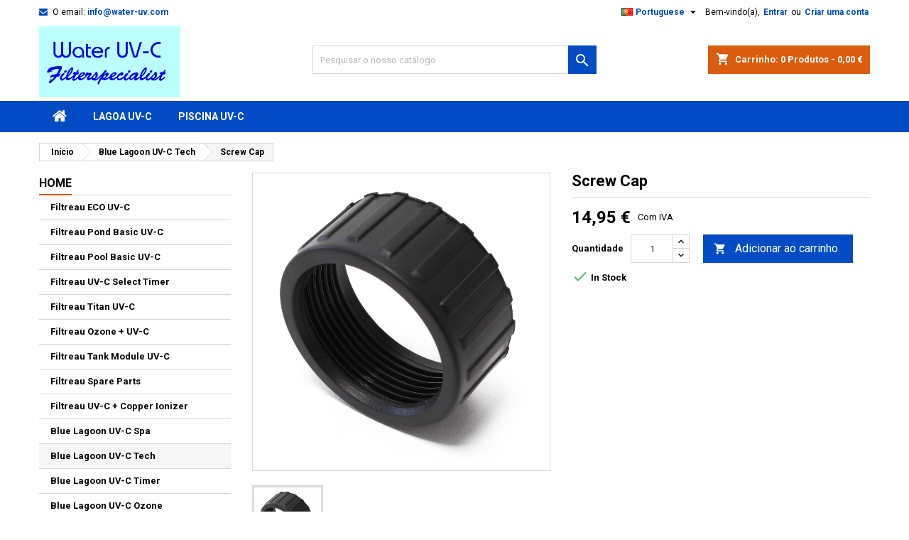

--- FILE ---
content_type: text/html; charset=utf-8
request_url: https://water-uv.com/pt/blue-lagoon-uv-c-tech/357-screw-cap.html
body_size: 19765
content:
<!doctype html>
<html lang="pt">

  <head>
    
      
  <meta charset="utf-8">


  <meta http-equiv="x-ua-compatible" content="ie=edge">



  <link rel="canonical" href="https://water-uv.com/pt/blue-lagoon-uv-c-tech/357-screw-cap.html">

  <title>Screw Cap</title>
  
    
  
  <meta name="description" content="">
  <meta name="keywords" content="">
        <link rel="canonical" href="https://water-uv.com/pt/blue-lagoon-uv-c-tech/357-screw-cap.html">
  
  
                  <link rel="alternate" href="https://water-uv.com/en/blue-lagoon-uv-c-tech/357-screw-cap-3901045-.html" hreflang="en-us">
                  <link rel="alternate" href="https://water-uv.com/fr/blue-lagoon-uv-c-tech/357-screw-cap.html" hreflang="fr-fr">
                  <link rel="alternate" href="https://water-uv.com/es/blue-lagoon-uv-c-tech/357-screw-cap.html" hreflang="es-es">
                  <link rel="alternate" href="https://water-uv.com/de/blue-lagoon-uv-c-tech/357-unten-schraubverschluss.html" hreflang="de-de">
                  <link rel="alternate" href="https://water-uv.com/nl/blue-lagoon-uv-c-tech/357-schroefdop-3901045-.html" hreflang="nl-nl">
                  <link rel="alternate" href="https://water-uv.com/pt/blue-lagoon-uv-c-tech/357-screw-cap.html" hreflang="pt-pt">
        




  <meta name="viewport" content="width=device-width, initial-scale=1">



  <link rel="icon" type="image/vnd.microsoft.icon" href="https://water-uv.com/img/favicon.jpg?1707764710">
  <link rel="shortcut icon" type="image/x-icon" href="https://water-uv.com/img/favicon.jpg?1707764710">



  
<link rel="font" rel="preload" as="font" type="font/woff2" crossorigin href="https://water-uv.com/themes/AngarTheme/assets/css/fonts/material_icons.woff2"/>
<link rel="font" rel="preload" as="font" type="font/woff2" crossorigin href="https://water-uv.com/themes/AngarTheme/assets/css/fonts/fontawesome-webfont.woff2?v=4.7.0"/>

  <link rel="stylesheet" rel="preload" as="style" href="https://water-uv.com/themes/AngarTheme/assets/cache/theme-216c53105.css" media="all" />


  <link rel="stylesheet" href="https://water-uv.com/themes/AngarTheme/assets/cache/theme-216c53105.css" type="text/css" media="all">


<link rel="stylesheet" rel="preload" as="style" href="https://fonts.googleapis.com/css?family=Roboto:400,700&amp;subset=latin,latin-ext&display=block" type="text/css" media="all" />


  

  <script type="text/javascript">
        var prestashop = {"cart":{"products":[],"totals":{"total":{"type":"total","label":"Total","amount":0,"value":"0,00\u00a0\u20ac"},"total_including_tax":{"type":"total","label":"Total (com IVA)","amount":0,"value":"0,00\u00a0\u20ac"},"total_excluding_tax":{"type":"total","label":"Total (sem IVA)","amount":0,"value":"0,00\u00a0\u20ac"}},"subtotals":{"products":{"type":"products","label":"Subtotal","amount":0,"value":"0,00\u00a0\u20ac"},"discounts":null,"shipping":{"type":"shipping","label":"Envio","amount":0,"value":""},"tax":{"type":"tax","label":"Impostos inclu\u00eddos","amount":0,"value":"0,00\u00a0\u20ac"}},"products_count":0,"summary_string":"0 artigos","vouchers":{"allowed":1,"added":[]},"discounts":[],"minimalPurchase":45,"minimalPurchaseRequired":"\u00c9 necess\u00e1ria uma compra total m\u00ednima de %1s (sem IVA) para validar a sua encomenda. O total atual da compra \u00e9 de %2s (sem IVA)."},"currency":{"id":1,"name":"Euro","iso_code":"EUR","iso_code_num":"978","sign":"\u20ac"},"customer":{"lastname":null,"firstname":null,"email":null,"birthday":null,"newsletter":null,"newsletter_date_add":null,"optin":null,"website":null,"company":null,"siret":null,"ape":null,"is_logged":false,"gender":{"type":null,"name":null},"addresses":[]},"country":{"id_zone":9,"id_currency":0,"call_prefix":31,"iso_code":"NL","active":"1","contains_states":"0","need_identification_number":"0","need_zip_code":"1","zip_code_format":"NNNN LL","display_tax_label":"1","name":"Netherlands","id":13},"language":{"name":"Portuguese","iso_code":"pt","locale":"pt-PT","language_code":"pt-pt","active":"1","is_rtl":"0","date_format_lite":" d-m-Y","date_format_full":" d-m-Y H:i:s","id":7},"page":{"title":"","canonical":"https:\/\/water-uv.com\/pt\/blue-lagoon-uv-c-tech\/357-screw-cap.html","meta":{"title":"Screw Cap","description":"","keywords":"","robots":"index"},"page_name":"product","body_classes":{"lang-pt":true,"lang-rtl":false,"country-NL":true,"currency-EUR":true,"layout-left-column":true,"page-product":true,"tax-display-enabled":true,"page-customer-account":false,"product-id-357":true,"product-Screw Cap":true,"product-id-category-7":true,"product-id-manufacturer-0":true,"product-id-supplier-0":true,"product-available-for-order":true},"admin_notifications":[],"password-policy":{"feedbacks":{"0":"Muito fraco","1":"Fraco","2":"M\u00e9dio","3":"Forte","4":"Muito forte","Straight rows of keys are easy to guess":"As linhas rectas de teclas s\u00e3o f\u00e1ceis de adivinhar","Short keyboard patterns are easy to guess":"Os padr\u00f5es curtos do teclado s\u00e3o f\u00e1ceis de adivinhar","Use a longer keyboard pattern with more turns":"Utilizar um padr\u00e3o de teclado mais longo com mais voltas","Repeats like \"aaa\" are easy to guess":"Repeti\u00e7\u00f5es como \"aaa\" s\u00e3o f\u00e1ceis de adivinhar","Repeats like \"abcabcabc\" are only slightly harder to guess than \"abc\"":"Repeti\u00e7\u00f5es como \"abcabcabc\" s\u00e3o apenas ligeiramente mais dif\u00edceis de adivinhar do que \"abc\"","Sequences like abc or 6543 are easy to guess":"Sequ\u00eancias como \"abc\" ou \"6543\" s\u00e3o f\u00e1ceis de adivinhar","Recent years are easy to guess":"Os \u00faltimos anos s\u00e3o f\u00e1ceis de adivinhar","Dates are often easy to guess":"As datas s\u00e3o muitas vezes f\u00e1ceis de adivinhar","This is a top-10 common password":"Esta \u00e9 uma das 10 palavras-passe mais comuns","This is a top-100 common password":"Esta \u00e9 uma das top-100 palavras-passe mais usadas e comuns","This is a very common password":"Esta \u00e9 uma palavra-passe muito comum","This is similar to a commonly used password":"Isto \u00e9 semelhante a uma palavra-passe comummente utilizada","A word by itself is easy to guess":"Uma palavra por si s\u00f3 \u00e9 f\u00e1cil de adivinhar","Names and surnames by themselves are easy to guess":"Os nomes e apelidos por si s\u00f3 s\u00e3o f\u00e1ceis de adivinhar","Common names and surnames are easy to guess":"Os nomes comuns e os apelidos s\u00e3o f\u00e1ceis de adivinhar","Use a few words, avoid common phrases":"Utilizar poucas palavras, evitar frases comuns","No need for symbols, digits, or uppercase letters":"N\u00e3o s\u00e3o necess\u00e1rios s\u00edmbolos, d\u00edgitos ou letras mai\u00fasculas","Avoid repeated words and characters":"Evitar palavras e caracteres repetidos","Avoid sequences":"Evitar sequ\u00eancias","Avoid recent years":"Evitar os \u00faltimos anos","Avoid years that are associated with you":"Evitar os anos que lhe est\u00e3o associados","Avoid dates and years that are associated with you":"Evitar datas e anos que estejam associados a si","Capitalization doesn't help very much":"A capitaliza\u00e7\u00e3o n\u00e3o ajuda muito","All-uppercase is almost as easy to guess as all-lowercase":"As mai\u00fasculas s\u00e3o quase t\u00e3o f\u00e1ceis de adivinhar como as min\u00fasculas","Reversed words aren't much harder to guess":"As palavras invertidas n\u00e3o s\u00e3o muito mais dif\u00edceis de adivinhar","Predictable substitutions like '@' instead of 'a' don't help very much":"As substitui\u00e7\u00f5es previs\u00edveis como \"@\" em vez de \"a\" n\u00e3o ajudam muito","Add another word or two. Uncommon words are better.":"Acrescentar mais uma ou duas palavras. As palavras pouco comuns s\u00e3o melhores."}}},"shop":{"name":"water-uv.com","logo":"https:\/\/water-uv.com\/img\/logo.jpg","stores_icon":"https:\/\/water-uv.com\/img\/logo_stores.gif","favicon":"https:\/\/water-uv.com\/img\/favicon.jpg"},"core_js_public_path":"\/themes\/","urls":{"base_url":"https:\/\/water-uv.com\/","current_url":"https:\/\/water-uv.com\/pt\/blue-lagoon-uv-c-tech\/357-screw-cap.html","shop_domain_url":"https:\/\/water-uv.com","img_ps_url":"https:\/\/water-uv.com\/img\/","img_cat_url":"https:\/\/water-uv.com\/img\/c\/","img_lang_url":"https:\/\/water-uv.com\/img\/l\/","img_prod_url":"https:\/\/water-uv.com\/img\/p\/","img_manu_url":"https:\/\/water-uv.com\/img\/m\/","img_sup_url":"https:\/\/water-uv.com\/img\/su\/","img_ship_url":"https:\/\/water-uv.com\/img\/s\/","img_store_url":"https:\/\/water-uv.com\/img\/st\/","img_col_url":"https:\/\/water-uv.com\/img\/co\/","img_url":"https:\/\/water-uv.com\/themes\/AngarTheme\/assets\/img\/","css_url":"https:\/\/water-uv.com\/themes\/AngarTheme\/assets\/css\/","js_url":"https:\/\/water-uv.com\/themes\/AngarTheme\/assets\/js\/","pic_url":"https:\/\/water-uv.com\/upload\/","theme_assets":"https:\/\/water-uv.com\/themes\/AngarTheme\/assets\/","theme_dir":"https:\/\/water-uv.com\/home\/ariewater\/domains\/water-uv.com\/public_html\/themes\/AngarTheme\/","pages":{"address":"https:\/\/water-uv.com\/pt\/address","addresses":"https:\/\/water-uv.com\/pt\/addresses","authentication":"https:\/\/water-uv.com\/pt\/authentication","manufacturer":"https:\/\/water-uv.com\/pt\/manufacturers","cart":"https:\/\/water-uv.com\/pt\/cart","category":"https:\/\/water-uv.com\/pt\/index.php?controller=category","cms":"https:\/\/water-uv.com\/pt\/index.php?controller=cms","contact":"https:\/\/water-uv.com\/pt\/contact-us","discount":"https:\/\/water-uv.com\/pt\/discount","guest_tracking":"https:\/\/water-uv.com\/pt\/guest-tracking","history":"https:\/\/water-uv.com\/pt\/order-history","identity":"https:\/\/water-uv.com\/pt\/identity","index":"https:\/\/water-uv.com\/pt\/","my_account":"https:\/\/water-uv.com\/pt\/my-account","order_confirmation":"https:\/\/water-uv.com\/pt\/index.php?controller=order-confirmation","order_detail":"https:\/\/water-uv.com\/pt\/index.php?controller=order-detail","order_follow":"https:\/\/water-uv.com\/pt\/order-follow","order":"https:\/\/water-uv.com\/pt\/order","order_return":"https:\/\/water-uv.com\/pt\/index.php?controller=order-return","order_slip":"https:\/\/water-uv.com\/pt\/order-slip","pagenotfound":"https:\/\/water-uv.com\/pt\/page-not-found","password":"https:\/\/water-uv.com\/pt\/password-recovery","pdf_invoice":"https:\/\/water-uv.com\/pt\/index.php?controller=pdf-invoice","pdf_order_return":"https:\/\/water-uv.com\/pt\/index.php?controller=pdf-order-return","pdf_order_slip":"https:\/\/water-uv.com\/pt\/index.php?controller=pdf-order-slip","prices_drop":"https:\/\/water-uv.com\/pt\/prices-drop","product":"https:\/\/water-uv.com\/pt\/index.php?controller=product","registration":"https:\/\/water-uv.com\/pt\/index.php?controller=registration","search":"https:\/\/water-uv.com\/pt\/search","sitemap":"https:\/\/water-uv.com\/pt\/sitemap","stores":"https:\/\/water-uv.com\/pt\/stores","supplier":"https:\/\/water-uv.com\/pt\/supplier","new_products":"https:\/\/water-uv.com\/pt\/new-products","brands":"https:\/\/water-uv.com\/pt\/manufacturers","register":"https:\/\/water-uv.com\/pt\/index.php?controller=registration","order_login":"https:\/\/water-uv.com\/pt\/order?login=1"},"alternative_langs":{"en-us":"https:\/\/water-uv.com\/en\/blue-lagoon-uv-c-tech\/357-screw-cap-3901045-.html","fr-fr":"https:\/\/water-uv.com\/fr\/blue-lagoon-uv-c-tech\/357-screw-cap.html","es-es":"https:\/\/water-uv.com\/es\/blue-lagoon-uv-c-tech\/357-screw-cap.html","de-de":"https:\/\/water-uv.com\/de\/blue-lagoon-uv-c-tech\/357-unten-schraubverschluss.html","nl-nl":"https:\/\/water-uv.com\/nl\/blue-lagoon-uv-c-tech\/357-schroefdop-3901045-.html","pt-pt":"https:\/\/water-uv.com\/pt\/blue-lagoon-uv-c-tech\/357-screw-cap.html"},"actions":{"logout":"https:\/\/water-uv.com\/pt\/?mylogout="},"no_picture_image":{"bySize":{"small_default":{"url":"https:\/\/water-uv.com\/img\/p\/pt-default-small_default.jpg","width":98,"height":98},"cart_default":{"url":"https:\/\/water-uv.com\/img\/p\/pt-default-cart_default.jpg","width":125,"height":125},"home_default":{"url":"https:\/\/water-uv.com\/img\/p\/pt-default-home_default.jpg","width":250,"height":250},"medium_default":{"url":"https:\/\/water-uv.com\/img\/p\/pt-default-medium_default.jpg","width":452,"height":452},"large_default":{"url":"https:\/\/water-uv.com\/img\/p\/pt-default-large_default.jpg","width":800,"height":800}},"small":{"url":"https:\/\/water-uv.com\/img\/p\/pt-default-small_default.jpg","width":98,"height":98},"medium":{"url":"https:\/\/water-uv.com\/img\/p\/pt-default-home_default.jpg","width":250,"height":250},"large":{"url":"https:\/\/water-uv.com\/img\/p\/pt-default-large_default.jpg","width":800,"height":800},"legend":""}},"configuration":{"display_taxes_label":true,"display_prices_tax_incl":true,"is_catalog":false,"show_prices":true,"opt_in":{"partner":false},"quantity_discount":{"type":"discount","label":"Desconto por unidade"},"voucher_enabled":1,"return_enabled":0},"field_required":[],"breadcrumb":{"links":[{"title":"In\u00edcio","url":"https:\/\/water-uv.com\/pt\/"},{"title":"Blue Lagoon UV-C Tech","url":"https:\/\/water-uv.com\/pt\/7-blue-lagoon-uv-c-tech"},{"title":"Screw Cap","url":"https:\/\/water-uv.com\/pt\/blue-lagoon-uv-c-tech\/357-screw-cap.html"}],"count":3},"link":{"protocol_link":"https:\/\/","protocol_content":"https:\/\/"},"time":1768485480,"static_token":"80e2b5b504211b8a378caa23d565eda4","token":"a9a097baac303f46423daae1c7b87ba7","debug":false};
        var psemailsubscription_subscription = "https:\/\/water-uv.com\/pt\/module\/ps_emailsubscription\/subscription";
      </script>



  <script async src="https://www.googletagmanager.com/gtag/js?id=395795809"></script>
<script>
  window.dataLayer = window.dataLayer || [];
  function gtag(){dataLayer.push(arguments);}
  gtag('js', new Date());
  gtag(
    'config',
    '395795809',
    {
      'debug_mode':false
      , 'anonymize_ip': true                }
  );
</script>


<style type="text/css">
body {
background-color: #ffffff;
font-family: "Roboto", Arial, Helvetica, sans-serif;
}

.products .product-miniature .product-title {
height: 32px;
}

.products .product-miniature .product-title a {
font-size: 14px;
line-height: 16px;
}

#content-wrapper .products .product-miniature .product-desc {
height: 36px;
}

@media (min-width: 991px) {
#home_categories ul li .cat-container {
min-height: 0px;
}
}

@media (min-width: 768px) {
#_desktop_logo {
padding-top: 3px;
padding-bottom: 5px;
}
}

nav.header-nav {
background: #ffffff;
}

nav.header-nav,
.header_sep2 #contact-link span.shop-phone,
.header_sep2 #contact-link span.shop-phone.shop-tel,
.header_sep2 #contact-link span.shop-phone:last-child,
.header_sep2 .lang_currency_top,
.header_sep2 .lang_currency_top:last-child,
.header_sep2 #_desktop_currency_selector,
.header_sep2 #_desktop_language_selector,
.header_sep2 #_desktop_user_info {
border-color: #d6d4d4;
}

#contact-link,
#contact-link a,
.lang_currency_top span.lang_currency_text,
.lang_currency_top .dropdown i.expand-more,
nav.header-nav .user-info span,
nav.header-nav .user-info a.logout,
#languages-block-top div.current,
nav.header-nav a{
color: #000000;
}

#contact-link span.shop-phone strong,
#contact-link span.shop-phone strong a,
.lang_currency_top span.expand-more,
nav.header-nav .user-info a.account {
color: #014cc4;
}

#contact-link span.shop-phone i {
color: #014cc4;
}

.header-top {
background: #ffffff;
}

div#search_widget form button[type=submit] {
background: #014cc4;
color: #ffffff;
}

div#search_widget form button[type=submit]:hover {
background: #014cc4;
color: #ffffff;
}


#header div#_desktop_cart .blockcart .header {
background: #da5c0e;
}

#header div#_desktop_cart .blockcart .header a.cart_link {
color: #ffffff;
}


#homepage-slider .bx-wrapper .bx-pager.bx-default-pager a:hover,
#homepage-slider .bx-wrapper .bx-pager.bx-default-pager a.active{
background: #014cc4;
}

div#rwd_menu {
background: #014cc4;
}

div#rwd_menu,
div#rwd_menu a {
color: #ffffff;
}

div#rwd_menu,
div#rwd_menu .rwd_menu_item,
div#rwd_menu .rwd_menu_item:first-child {
border-color: #014cc4;
}

div#rwd_menu .rwd_menu_item:hover,
div#rwd_menu .rwd_menu_item:focus,
div#rwd_menu .rwd_menu_item a:hover,
div#rwd_menu .rwd_menu_item a:focus {
color: #000000;
background: #ffffff;
}

#mobile_top_menu_wrapper2 .top-menu li a:hover,
.rwd_menu_open ul.user_info li a:hover {
background: #014cc4;
color: #ffffff;
}

#_desktop_top_menu{
background: #014cc4;
}

#_desktop_top_menu,
#_desktop_top_menu > ul > li,
.menu_sep1 #_desktop_top_menu > ul > li,
.menu_sep1 #_desktop_top_menu > ul > li:last-child,
.menu_sep2 #_desktop_top_menu,
.menu_sep2 #_desktop_top_menu > ul > li,
.menu_sep2 #_desktop_top_menu > ul > li:last-child,
.menu_sep3 #_desktop_top_menu,
.menu_sep4 #_desktop_top_menu,
.menu_sep5 #_desktop_top_menu,
.menu_sep6 #_desktop_top_menu {
border-color: #014cc4;
}

#_desktop_top_menu > ul > li > a {
color: #ffffff;
}

#_desktop_top_menu > ul > li:hover > a {
color: #000000;
background: #ffffff;
}

.submenu1 #_desktop_top_menu .popover.sub-menu ul.top-menu li a:hover,
.submenu3 #_desktop_top_menu .popover.sub-menu ul.top-menu li a:hover,
.live_edit_0.submenu1 #_desktop_top_menu .popover.sub-menu ul.top-menu li:hover > a,
.live_edit_0.submenu3 #_desktop_top_menu .popover.sub-menu ul.top-menu li:hover > a {
background: #014cc4;
color: #ffffff;
}


#home_categories .homecat_title span {
border-color: #da5c0e;
}

#home_categories ul li .homecat_name span {
background: #014cc4;
}

#home_categories ul li a.view_more {
background: #014cc4;
color: #ffffff;
border-color: #014cc4;
}

#home_categories ul li a.view_more:hover {
background: #da5c0e;
color: #ffffff;
border-color: #1b1a1b;
}

.columns .text-uppercase a,
.columns .text-uppercase span,
.columns div#_desktop_cart .cart_index_title a,
#home_man_product .catprod_title a span {
border-color: #da5c0e;
}

#index .tabs ul.nav-tabs li.nav-item a.active,
#index .tabs ul.nav-tabs li.nav-item a:hover,
.index_title a,
.index_title span {
border-color: #1b82d6;
}

a.product-flags-plist span.product-flag,
a.product-flags-plist span.product-flag.new,
#home_cat_product a.product-flags-plist span.product-flag.new,
#product #content .product-flags li,
#product #content .product-flags .product-flag.new {
background: #014cc4;
}

.products .product-miniature .product-title a,
#home_cat_product ul li .right-block .name_block a {
color: #000000;
}

.products .product-miniature span.price,
#home_cat_product ul li .product-price-and-shipping .price,
.ui-widget .search_right span.search_price,
body#view #main .wishlist-product-price {
color: #ff5722;
}

.button-container .add-to-cart:hover,
#subcart .cart-buttons .viewcart:hover,
body#view ul li.wishlist-products-item .wishlist-product-bottom .btn-primary:hover {
background: #ff5722;
color: #ffffff;
border-color: #ff5722;
}

.button-container .add-to-cart,
.button-container .add-to-cart:disabled,
#subcart .cart-buttons .viewcart,
body#view ul li.wishlist-products-item .wishlist-product-bottom .btn-primary {
background: #014cc4;
color: #ffffff;
border-color: #014cc4;
}

#home_cat_product .catprod_title span {
border-color: #014cc4;
}

#home_man .man_title span {
border-color: #014cc4;
}

div#angarinfo_block .icon_cms {
color: #014cc4;
}

.footer-container {
background: #e3f1ff;
}

.footer-container,
.footer-container .h3,
.footer-container .links .title,
.row.social_footer {
border-color: #e3f1ff;
}

.footer-container .h3 span,
.footer-container .h3 a,
.footer-container .links .title span.h3,
.footer-container .links .title a.h3 {
border-color: #da5c0e;
}

.footer-container,
.footer-container .h3,
.footer-container .links .title .h3,
.footer-container a,
.footer-container li a,
.footer-container .links ul>li a {
color: #333333;
}

.block_newsletter .btn-newsletter {
background: #014cc4;
color: #ffffff;
}

.block_newsletter .btn-newsletter:hover {
background: #014cc4;
color: #ffffff;
}

.footer-container .bottom-footer {
background: #1b1a1b;
border-color: #363636;
color: #ffffff;
}

.product-prices .current-price span.price {
color: #000000;
}

.product-add-to-cart button.btn.add-to-cart:hover {
background: #da5c0e;
color: #ffffff;
border-color: #da5c0e;
}

.product-add-to-cart button.btn.add-to-cart,
.product-add-to-cart button.btn.add-to-cart:disabled {
background: #014cc4;
color: #ffffff;
border-color: #014cc4;
}

#product .tabs ul.nav-tabs li.nav-item a.active,
#product .tabs ul.nav-tabs li.nav-item a:hover,
#product .index_title span,
.page-product-heading span,
body #product-comments-list-header .comments-nb {
border-color: #da5c0e;
}

body .btn-primary:hover {
background: #3aa04c;
color: #ffffff;
border-color: #196f28;
}

body .btn-primary,
body .btn-primary.disabled,
body .btn-primary:disabled,
body .btn-primary.disabled:hover {
background: #43b754;
color: #ffffff;
border-color: #399a49;
}

body .btn-secondary:hover {
background: #eeeeee;
color: #000000;
border-color: #d8d8d8;
}

body .btn-secondary,
body .btn-secondary.disabled,
body .btn-secondary:disabled,
body .btn-secondary.disabled:hover {
background: #f6f6f6;
color: #000000;
border-color: #d8d8d8;
}

.form-control:focus, .input-group.focus {
border-color: #dbdbdb;
outline-color: #dbdbdb;
}

body .pagination .page-list .current a,
body .pagination .page-list a:hover,
body .pagination .page-list .current a.disabled,
body .pagination .page-list .current a.disabled:hover {
color: #014cc4;
}

.page-my-account #content .links a:hover i {
color: #014cc4;
}

#scroll_top {
background: #014cc4;
color: #ffffff;
}

#scroll_top:hover,
#scroll_top:focus {
background: #da5c0e;
color: #ffffff;
}

</style>



    
  <meta property="og:type" content="product">
  <meta property="og:url" content="https://water-uv.com/pt/blue-lagoon-uv-c-tech/357-screw-cap.html">
  <meta property="og:title" content="Screw Cap">
  <meta property="og:site_name" content="water-uv.com">
  <meta property="og:description" content="">
    <meta property="og:image" content="https://water-uv.com/1217-large_default/screw-cap.jpg">
      <meta property="product:pretax_price:amount" content="12.355372">
  <meta property="product:pretax_price:currency" content="EUR">
  <meta property="product:price:amount" content="14.95">
  <meta property="product:price:currency" content="EUR">
    
  </head>

  <body id="product" class="lang-pt country-nl currency-eur layout-left-column page-product tax-display-enabled product-id-357 product-screw-cap product-id-category-7 product-id-manufacturer-0 product-id-supplier-0 product-available-for-order live_edit_0  ps_178 ps_813
	no_bg #ffffff bg_attatchment_fixed bg_position_tl bg_repeat_xy bg_size_initial slider_position_column slider_controls_black banners_top2 banners_top_tablets2 banners_top_phones1 banners_bottom2 banners_bottom_tablets2 banners_bottom_phones1 submenu1 pl_1col_qty_3 pl_2col_qty_3 pl_3col_qty_3 pl_1col_qty_bigtablets_4 pl_2col_qty_bigtablets_3 pl_3col_qty_bigtablets_2 pl_1col_qty_tablets_3 pl_1col_qty_phones_1 home_tabs1 pl_border_type3 32 14 16 pl_button_icon_no pl_button_qty2 pl_desc_yes pl_reviews_yes pl_availability_no  hide_reference_no hide_reassurance_yes product_tabs1    menu_sep1 header_sep0 slider_boxed feat_cat_style2 feat_cat3 feat_cat_bigtablets2 feat_cat_tablets2 feat_cat_phones0 all_products_yes pl_colors_yes newsletter_info_yes stickycart_yes stickymenu_yes homeicon_no pl_man_yes product_hide_man_no  pl_ref_yes  mainfont_Roboto bg_white  not_logged  ">

    
      
    

    <main>
      
              

      <header id="header">
        
          


  <div class="header-banner">
    
  </div>



  <nav class="header-nav">
    <div class="container">
      <div class="row">
          <div class="col-md-12 col-xs-12">
            <div id="_desktop_contact_link">
  <div id="contact-link">

	
			<span class="shop-phone contact_link">
			<a href="https://water-uv.com/pt/contact-us">Contato</a>
		</span>
	
			<span class="shop-phone shop-email">
			<i class="fa fa-envelope"></i>
			<span class="shop-phone_text">O email:</span>
			<strong><a href="&#109;&#97;&#105;&#108;&#116;&#111;&#58;%69%6e%66%6f@%77%61%74%65%72-%75%76.%63%6f%6d" >&#x69;&#x6e;&#x66;&#x6f;&#x40;&#x77;&#x61;&#x74;&#x65;&#x72;&#x2d;&#x75;&#x76;&#x2e;&#x63;&#x6f;&#x6d;</a></strong>
		</span>
	

  </div>
</div>


            <div id="_desktop_user_info">
  <div class="user-info">


	<ul class="user_info hidden-md-up">

		
			<li><a href="https://water-uv.com/pt/my-account" title="Inicie sessão na sua conta de cliente" rel="nofollow">Entrar</a></li>
			<li><a href="https://water-uv.com/pt/index.php?controller=registration" title="Inicie sessão na sua conta de cliente" rel="nofollow">Criar uma conta</a></li>

		
	</ul>


	<div class="hidden-sm-down">
		<span class="welcome">Bem-vindo(a),</span>
					<a class="account" href="https://water-uv.com/pt/my-account" title="Inicie sessão na sua conta de cliente" rel="nofollow">Entrar</a>

			<span class="or">ou</span>

			<a class="account" href="https://water-uv.com/pt/index.php?controller=registration" title="Inicie sessão na sua conta de cliente" rel="nofollow">Criar uma conta</a>
			</div>


  </div>
</div><div id="_desktop_language_selector" class="lang_currency_top">
  <div class="language-selector-wrapper">
	<div class="language-selector dropdown js-dropdown">
	  <button data-toggle="dropdown" class="hidden-sm-down2 btn-unstyle" aria-haspopup="true" aria-expanded="false" aria-label="Lista pendentes de línguas">
		<img src="https://water-uv.com/img/l/7.jpg" alt="pt" width="16" height="11" />
		<span class="expand-more">Portuguese</span>
		<i class="material-icons expand-more">&#xE5C5;</i>
	  </button>
	  <ul class="dropdown-menu hidden-sm-down2" aria-labelledby="language-selector-label">
				  <li >
			<a href="https://water-uv.com/en/blue-lagoon-uv-c-tech/357-screw-cap-3901045-.html" class="dropdown-item">
				<img src="https://water-uv.com/img/l/1.jpg" alt="en" width="16" height="11" />
				<span>English</span>
			</a>
		  </li>
				  <li >
			<a href="https://water-uv.com/fr/blue-lagoon-uv-c-tech/357-screw-cap.html" class="dropdown-item">
				<img src="https://water-uv.com/img/l/2.jpg" alt="fr" width="16" height="11" />
				<span>Français</span>
			</a>
		  </li>
				  <li >
			<a href="https://water-uv.com/es/blue-lagoon-uv-c-tech/357-screw-cap.html" class="dropdown-item">
				<img src="https://water-uv.com/img/l/3.jpg" alt="es" width="16" height="11" />
				<span>Español</span>
			</a>
		  </li>
				  <li >
			<a href="https://water-uv.com/de/blue-lagoon-uv-c-tech/357-unten-schraubverschluss.html" class="dropdown-item">
				<img src="https://water-uv.com/img/l/4.jpg" alt="de" width="16" height="11" />
				<span>Deutsch</span>
			</a>
		  </li>
				  <li >
			<a href="https://water-uv.com/nl/blue-lagoon-uv-c-tech/357-schroefdop-3901045-.html" class="dropdown-item">
				<img src="https://water-uv.com/img/l/6.jpg" alt="nl" width="16" height="11" />
				<span>Dutch</span>
			</a>
		  </li>
				  <li  class="current" >
			<a href="https://water-uv.com/pt/blue-lagoon-uv-c-tech/357-screw-cap.html" class="dropdown-item">
				<img src="https://water-uv.com/img/l/7.jpg" alt="pt" width="16" height="11" />
				<span>Portuguese</span>
			</a>
		  </li>
			  </ul>
	</div>
  </div>
</div>

          </div>
      </div>
    </div>
  </nav>



  <div class="header-top">
    <div class="container">
	  <div class="row">
        <div class="col-md-4 hidden-sm-down2" id="_desktop_logo">
                            <a href="https://water-uv.com/">
                  <img class="logo img-responsive" src="https://water-uv.com/img/logo.jpg" alt="water-uv.com">
                </a>
                    </div>
		
<div id="_desktop_cart">

	<div class="cart_top">

		<div class="blockcart cart-preview inactive" data-refresh-url="//water-uv.com/pt/module/ps_shoppingcart/ajax">
			<div class="header">
			
				<div class="cart_index_title">
					<a class="cart_link" rel="nofollow" href="//water-uv.com/pt/cart?action=show">
						<i class="material-icons shopping-cart">shopping_cart</i>
						<span class="hidden-sm-down cart_title">Carrinho:</span>
						<span class="cart-products-count">
							0<span> Produtos - 0,00 €</span>
						</span>
					</a>
				</div>


				<div id="subcart">

					<ul class="cart_products">

											<li>Não existem mais artigos no seu carrinho de compras</li>
					
										</ul>

					<ul class="cart-subtotals">

				
						<li>
							<span class="text">Envio</span>
							<span class="value"></span>
							<span class="clearfix"></span>
						</li>

						<li>
							<span class="text">Total</span>
							<span class="value">0,00 €</span>
							<span class="clearfix"></span>
						</li>

					</ul>

					<div class="cart-buttons">
						<a class="btn btn-primary viewcart" href="//water-uv.com/pt/cart?action=show">Encomendar <i class="material-icons">&#xE315;</i></a>
											</div>

				</div>

			</div>
		</div>

	</div>

</div>


<!-- Block search module TOP -->
<div id="_desktop_search_widget" class="col-lg-4 col-md-4 col-sm-12 search-widget hidden-sm-down ">
	<div id="search_widget" data-search-controller-url="//water-uv.com/pt/search">
		<form method="get" action="//water-uv.com/pt/search">
			<input type="hidden" name="controller" value="search">
			<input type="text" name="s" value="" placeholder="Pesquisar o nosso catálogo" aria-label="Pesquisar">
			<button type="submit">
				<i class="material-icons search">&#xE8B6;</i>
				<span class="hidden-xl-down">Pesquisar</span>
			</button>
		</form>
	</div>
</div>
<!-- /Block search module TOP -->

		<div class="clearfix"></div>
	  </div>
    </div>

	<div id="rwd_menu" class="hidden-md-up">
		<div class="container">
			<div id="menu-icon2" class="rwd_menu_item"><i class="material-icons d-inline">&#xE5D2;</i></div>
			<div id="search-icon" class="rwd_menu_item"><i class="material-icons search">&#xE8B6;</i></div>
			<div id="user-icon" class="rwd_menu_item"><i class="material-icons logged">&#xE7FF;</i></div>
			<div id="_mobile_cart" class="rwd_menu_item"></div>
		</div>
		<div class="clearfix"></div>
	</div>

	<div class="container">
		<div id="mobile_top_menu_wrapper2" class="rwd_menu_open hidden-md-up" style="display:none;">
			<div class="js-top-menu mobile" id="_mobile_top_menu"></div>
		</div>

		<div id="mobile_search_wrapper" class="rwd_menu_open hidden-md-up" style="display:none;">
			<div id="_mobile_search_widget"></div>
		</div>

		<div id="mobile_user_wrapper" class="rwd_menu_open hidden-md-up" style="display:none;">
			<div id="_mobile_user_info"></div>
		</div>
	</div>
  </div>
  

<div class="menu js-top-menu position-static hidden-sm-down" id="_desktop_top_menu">
    

      <ul class="top-menu container" id="top-menu" data-depth="0">

					<li class="home_icon"><a href="https://water-uv.com/"><i class="icon-home"></i><span>Início</span></a></li>
		
	    
							<li class="link" id="lnk-lagoa-uv-c">
								  <a
					class="dropdown-item"
					href="https://www.water-uv.com/pt/36-filtreau-pond-basic-uv-c" data-depth="0"
									  >
										Lagoa UV-C
				  </a>
				  				</li>
							<li class="link" id="lnk-piscina-uv-c">
								  <a
					class="dropdown-item"
					href="https://www.water-uv.com/pt/37-filtreau-pool-basic-uv-c" data-depth="0"
									  >
										 Piscina UV-C
				  </a>
				  				</li>
			
		
      </ul>


    <div class="clearfix"></div>
</div>


        
      </header>

      
        
<aside id="notifications">
  <div class="notifications-container container">
    
    
    
      </div>
</aside>
      

      
            
      <section id="wrapper">
        
        <div class="container">
			
			
			<div class="row">
			  			  
				<nav data-depth="3" class="breadcrumb">
  <ol itemscope itemtype="http://schema.org/BreadcrumbList">
          
        <li itemprop="itemListElement" itemscope itemtype="http://schema.org/ListItem">
          <a itemprop="item" href="https://water-uv.com/pt/">
            <span itemprop="name">Início</span>
          </a>
          <meta itemprop="position" content="1">
        </li>
      
          
        <li itemprop="itemListElement" itemscope itemtype="http://schema.org/ListItem">
          <a itemprop="item" href="https://water-uv.com/pt/7-blue-lagoon-uv-c-tech">
            <span itemprop="name">Blue Lagoon UV-C Tech</span>
          </a>
          <meta itemprop="position" content="2">
        </li>
      
          
        <li itemprop="itemListElement" itemscope itemtype="http://schema.org/ListItem">
          <a itemprop="item" href="https://water-uv.com/pt/blue-lagoon-uv-c-tech/357-screw-cap.html">
            <span itemprop="name">Screw Cap</span>
          </a>
          <meta itemprop="position" content="3">
        </li>
      
      </ol>
</nav>
			  
			  
			  
				<div id="left-column" class="columns col-xs-12 col-sm-4 col-md-3">
				  				  



<div class="block-categories block">
		<div class="h6 text-uppercase facet-label">
		<a href="https://water-uv.com/pt/1-home" title="Categorias">Home</a>
	</div>

    <div class="block_content">
		<ul class="tree dhtml">
			
  <li id="cat_id_34"><a href="https://water-uv.com/pt/34-filtreau-eco-uv-c" >Filtreau ECO UV-C </a></li><li id="cat_id_36"><a href="https://water-uv.com/pt/36-filtreau-pond-basic-uv-c" >Filtreau Pond Basic UV-C </a></li><li id="cat_id_37"><a href="https://water-uv.com/pt/37-filtreau-pool-basic-uv-c" >Filtreau  Pool Basic UV-C</a></li><li id="cat_id_38"><a href="https://water-uv.com/pt/38-filtreau-uv-c-select-timer" >Filtreau UV-C Select Timer</a></li><li id="cat_id_39"><a href="https://water-uv.com/pt/39-filtreau-titan-uv-c" >Filtreau Titan UV-C </a></li><li id="cat_id_42"><a href="https://water-uv.com/pt/42-filtreau-ozone-uv-c" >Filtreau Ozone + UV-C </a></li><li id="cat_id_41"><a href="https://water-uv.com/pt/41-filtreau-tank-module-uv-c" >Filtreau Tank Module UV-C</a></li><li id="cat_id_47"><a href="https://water-uv.com/pt/47-filtreau-spare-parts" >Filtreau Spare Parts</a></li><li id="cat_id_45"><a href="https://water-uv.com/pt/45-filtreau-uv-c-copper-ionizer" >Filtreau UV-C + Copper Ionizer</a></li><li id="cat_id_11"><a href="https://water-uv.com/pt/11-blue-lagoon-uv-c-spa" >Blue Lagoon UV-C Spa</a></li><li id="cat_id_7"><a href="https://water-uv.com/pt/7-blue-lagoon-uv-c-tech" class="selected">Blue Lagoon UV-C Tech</a></li><li id="cat_id_8"><a href="https://water-uv.com/pt/8-blue-lagoon-uv-c-timer" >Blue Lagoon UV-C Timer</a></li><li id="cat_id_9"><a href="https://water-uv.com/pt/9-blue-lagoon-uv-c-ozon" >Blue Lagoon UV-C Ozone</a></li><li id="cat_id_12"><a href="https://water-uv.com/pt/12-blue-lagoon-uv-c-pro" >Blue Lagoon UV-C Pro</a></li><li id="cat_id_16"><a href="https://water-uv.com/pt/16-blue-lagoon-dispenser" >Blue Lagoon Dispenser</a></li><li id="cat_id_10"><a href="https://water-uv.com/pt/10-blue-lagoon-uv-c-ionizer" >Blue Lagoon UV-C + Ionizer</a></li><li id="cat_id_14"><a href="https://water-uv.com/pt/14-blue-lagoon-compact4pool" >Blue Lagoon Compact4pool</a></li><li id="cat_id_22"><a href="https://water-uv.com/pt/22-copper-electrolyzer" >Blue Lagoon Copper Electrolyzer</a></li><li id="cat_id_23"><a href="https://water-uv.com/pt/23-aquaforte-xclear-uv-c" >AquaForte Xclear UV-C</a></li><li id="cat_id_18"><a href="https://water-uv.com/pt/18--uv-c-lamp-ballast" >UV-C Lamp / Ballast</a></li><li id="cat_id_31"><a href="https://water-uv.com/pt/31-disinfection-uv-c-light" >Disinfection UV-c Light</a></li><li id="cat_id_40"><a href="https://water-uv.com/pt/40--koi-pond-uv-c" > ( Koi ) Pond UV-C </a></li><li id="cat_id_46"><a href="https://water-uv.com/pt/46-piscina-uv-c" >Piscina UV-C</a></li><li id="cat_id_27"><a href="https://water-uv.com/pt/27-agua-salgada-marine-uv-c" >água Salgada - Marine UV-C</a></li><li id="cat_id_43"><a href="https://water-uv.com/pt/43-vivioclean-uv-c" >VIVIOCLEAN UV-C</a></li><li id="cat_id_44"><a href="https://water-uv.com/pt/44-esponja-de-filtro-espuma-de-filtro" >Esponja de filtro / espuma de filtro</a></li><li id="cat_id_49"><a href="https://water-uv.com/pt/49-puriq-uvc-bright" >Puriq UVC Bright</a></li>
		</ul>
	</div>

</div><div id="search_filters_brands" class="block">
  <section class="facet">
        <div class="h6 text-uppercase facet-label">
      		<a href="https://water-uv.com/pt/manufacturers" title="Marcas">Marcas</a>
	      </div>
    <div class="block_content ">
              
<ul>
            <li class="facet-label">
        <a href="https://water-uv.com/pt/4_blue-lagoon-uv-c" title="Blue Lagoon UV-C">
          Blue Lagoon UV-C
        </a>
      </li>
                <li class="facet-label">
        <a href="https://water-uv.com/pt/6_filtreau-uv-c" title="Filtreau UV-C ">
          Filtreau UV-C 
        </a>
      </li>
                <li class="facet-label">
        <a href="https://water-uv.com/pt/7_house-brand" title="House brand">
          House brand
        </a>
      </li>
                <li class="facet-label">
        <a href="https://water-uv.com/pt/5_philips" title="Philips">
          Philips
        </a>
      </li>
      </ul>
          </div>
  </section>
</div><div id="angarbanners_left" class="angarbanners">
	<ul class="clearfix row">
	


	<li class="block">

		<p class="h6 text-uppercase "><span>Banner</span></p>
		
		<div class="block_content">
						<a href="https://www.water-uv.com/pt/content/3-terms-and-conditions-of-use" class="item-link" title="">
			
									<img src="https://water-uv.com/modules/angarbanners/views/img/52c6ac4b0419fe72b80aec968eaa67b7e7702f91_advertising2.jpg" class="item-img img-responsive" title="" alt="" width="100%" height="100%"/>
				
				
						</a>
					</div>

	</li>



		</ul>
</div>


				  					
				  				</div>
			  

			  
  <div id="content-wrapper" class="left-column col-xs-12 col-sm-8 col-md-9">
    
    

  <section id="main" itemscope itemtype="https://schema.org/Product">
    <meta itemprop="url" content="https://water-uv.com/pt/blue-lagoon-uv-c-tech/357-screw-cap.html">

    <div class="row product_container">
      <div class="col-md-6 product_left">
        
          <section class="page-content" id="content">
            

			  

              
                <ul class="product-flags">
				                                  </ul>
              

              
                

<div class="images-container">
  
    <div class="product-cover">
	  	          <picture>
									  <img
				class="js-qv-product-cover img-fluid"
				src="https://water-uv.com/1217-large_default/screw-cap.jpg"
								  alt="Screw Cap"
				  title="Screw Cap"
								loading="lazy"
				width="800"
				height="800"
			   itemprop="image">
        </picture>
	        <div class="layer hidden-sm-down" data-toggle="modal" data-target="#product-modal">
        <i class="material-icons zoom-in">&#xE8FF;</i>
      </div>
    </div>
  

  
    <div id="thumb_box" class="js-qv-mask mask thumb_left  hide_thumbnails">
      <ul class="product-images js-qv-product-images">
                  <li class="thumb-container">
            <img
              class="thumb js-thumb  selected "
              data-image-medium-src="https://water-uv.com/1217-medium_default/screw-cap.jpg"
              data-image-large-src="https://water-uv.com/1217-large_default/screw-cap.jpg"
              src="https://water-uv.com/1217-home_default/screw-cap.jpg"
              alt="Screw Cap"
              title="Screw Cap"
              width="100"
              itemprop="image"
            >
          </li>
              </ul>
    </div>
  
</div>

              
              <div class="scroll-box-arrows hide_arrow">
                <i class="material-icons left">&#xE314;</i>
                <i class="material-icons right">&#xE315;</i>
              </div>

            
          </section>
        
        </div>
        <div class="col-md-6 product_right">
          
            
              <h1 class="product_name" itemprop="name">Screw Cap</h1>
            
          

		  		  
			
		  

		  		  
		  		  

          <div class="product-information">
            
			            

            
            <div class="product-actions">
              
                <form action="https://water-uv.com/pt/cart" method="post" id="add-to-cart-or-refresh">
                  <input type="hidden" name="token" value="80e2b5b504211b8a378caa23d565eda4">
                  <input type="hidden" name="id_product" value="357" id="product_page_product_id">
                  <input type="hidden" name="id_customization" value="0" id="product_customization_id">

                  
                    <div class="product-variants allow_oosp_0">
  
    	
</div>                  

                  
                                      

                  
                    

  <div class="product-prices">
    
          

    
      <div
        class="product-price h5 "
        itemprop="offers"
        itemscope
        itemtype="https://schema.org/Offer"
      >
		<meta itemprop="url" content="https://water-uv.com/pt/blue-lagoon-uv-c-tech/357-screw-cap.html">
        <link itemprop="availability" href="https://schema.org/InStock"/>
        <meta itemprop="priceCurrency" content="EUR">

		
		
        <div class="current-price">
          <span class="price" itemprop="price" content="14.95">14,95 €</span> 
                  </div>

        
                  
      </div>
    

    
          

    
          

    

    <div class="tax-shipping-delivery-label">
	  <span class="price_tax_label">
              Com IVA
      	  </span>

      
      
    </div>

    
          

		  		  					  	  	
	<div class="clearfix"></div> 
  </div>
                  

                  
                    <div class="product-add-to-cart">
      
      <div class="product-quantity clearfix">
        <span class="control-label">Quantidade</span>         <div class="qty">
          <input
            type="text"
            name="qty"
            id="quantity_wanted"
            value="1"
            class="input-group"
            min="1"
            aria-label="Quantidade"
          >
        </div>

        <div class="add">
          <button
            class="btn btn-primary add-to-cart"
            data-button-action="add-to-cart"
            type="submit"
                      >
            <i class="material-icons shopping-cart">&#xE547;</i>
            Adicionar ao carrinho
          </button>
        </div>
      </div>
    

    
      <span id="product-availability">
                              <i class="material-icons rtl-no-flip product-available">&#xE5CA;</i>
                    In Stock
              </span>
    
    
    
      <p class="product-minimal-quantity">
              </p>
    
  </div>
                  

                  
                    <div class="product-additional-info">
  
</div>
                  

                  
                    <input class="product-refresh ps-hidden-by-js" name="refresh" type="submit" value="Refresh">
                  
                </form>
              

            </div>

            
              
            

        </div>
      </div>
    </div>







            
              <div class="tabs">
                <ul class="nav nav-tabs" role="tablist">
                                    <li class="nav-item product_details_tab">
                    <a
                      class="nav-link active"
                      data-toggle="tab"
                      href="#product-details"
                      role="tab"
                      aria-controls="product-details"
                       aria-selected="true">Dados do produto</a>
                  </li>
                                    
								

                </ul>




                <div class="tab-content" id="tab-content">
                 <div class="tab-pane fade in" id="description" role="tabpanel">
                   
					                      <div class="product-description"></div>
                   
                 </div>

                 
                   
<div class="tab-pane fade in active"
     id="product-details"
     data-product="{&quot;id_shop_default&quot;:1,&quot;id_manufacturer&quot;:0,&quot;id_supplier&quot;:0,&quot;reference&quot;:&quot;&quot;,&quot;is_virtual&quot;:&quot;0&quot;,&quot;delivery_in_stock&quot;:&quot;&quot;,&quot;delivery_out_stock&quot;:&quot;&quot;,&quot;id_category_default&quot;:7,&quot;on_sale&quot;:&quot;0&quot;,&quot;online_only&quot;:&quot;0&quot;,&quot;ecotax&quot;:0,&quot;minimal_quantity&quot;:1,&quot;low_stock_threshold&quot;:0,&quot;low_stock_alert&quot;:&quot;0&quot;,&quot;price&quot;:&quot;14,95\u00a0\u20ac&quot;,&quot;unity&quot;:&quot;&quot;,&quot;unit_price&quot;:&quot;&quot;,&quot;unit_price_ratio&quot;:0,&quot;additional_shipping_cost&quot;:&quot;0.000000&quot;,&quot;customizable&quot;:0,&quot;text_fields&quot;:0,&quot;uploadable_files&quot;:0,&quot;active&quot;:&quot;1&quot;,&quot;redirect_type&quot;:&quot;default&quot;,&quot;id_type_redirected&quot;:0,&quot;available_for_order&quot;:&quot;1&quot;,&quot;available_date&quot;:&quot;0000-00-00&quot;,&quot;show_condition&quot;:&quot;0&quot;,&quot;condition&quot;:&quot;new&quot;,&quot;show_price&quot;:&quot;1&quot;,&quot;indexed&quot;:&quot;1&quot;,&quot;visibility&quot;:&quot;both&quot;,&quot;cache_default_attribute&quot;:0,&quot;advanced_stock_management&quot;:&quot;0&quot;,&quot;date_add&quot;:&quot;2017-06-28 21:45:46&quot;,&quot;date_upd&quot;:&quot;2026-01-14 15:08:38&quot;,&quot;pack_stock_type&quot;:3,&quot;meta_description&quot;:&quot;&quot;,&quot;meta_keywords&quot;:&quot;&quot;,&quot;meta_title&quot;:&quot;&quot;,&quot;link_rewrite&quot;:&quot;screw-cap&quot;,&quot;name&quot;:&quot;Screw Cap&quot;,&quot;description&quot;:&quot;&quot;,&quot;description_short&quot;:&quot;&quot;,&quot;available_now&quot;:&quot;&quot;,&quot;available_later&quot;:&quot;&quot;,&quot;id&quot;:357,&quot;id_product&quot;:357,&quot;out_of_stock&quot;:0,&quot;new&quot;:0,&quot;id_product_attribute&quot;:0,&quot;quantity_wanted&quot;:1,&quot;extraContent&quot;:[],&quot;allow_oosp&quot;:0,&quot;category&quot;:&quot;blue-lagoon-uv-c-tech&quot;,&quot;category_name&quot;:&quot;Blue Lagoon UV-C Tech&quot;,&quot;link&quot;:&quot;https:\/\/water-uv.com\/pt\/blue-lagoon-uv-c-tech\/357-screw-cap.html&quot;,&quot;manufacturer_name&quot;:null,&quot;attribute_price&quot;:0,&quot;price_tax_exc&quot;:12.355372,&quot;price_without_reduction&quot;:14.95,&quot;reduction&quot;:0,&quot;specific_prices&quot;:[],&quot;quantity&quot;:6,&quot;quantity_all_versions&quot;:6,&quot;id_image&quot;:&quot;pt-default&quot;,&quot;features&quot;:[],&quot;attachments&quot;:[],&quot;virtual&quot;:0,&quot;pack&quot;:0,&quot;packItems&quot;:[],&quot;nopackprice&quot;:0,&quot;customization_required&quot;:false,&quot;rate&quot;:21,&quot;tax_name&quot;:&quot;VAT NL 21%&quot;,&quot;ecotax_rate&quot;:0,&quot;customizations&quot;:{&quot;fields&quot;:[]},&quot;id_customization&quot;:0,&quot;is_customizable&quot;:false,&quot;show_quantities&quot;:true,&quot;quantity_label&quot;:&quot;Itens&quot;,&quot;quantity_discounts&quot;:[],&quot;customer_group_discount&quot;:0,&quot;images&quot;:[{&quot;cover&quot;:1,&quot;id_image&quot;:1217,&quot;legend&quot;:&quot;Screw Cap&quot;,&quot;position&quot;:1,&quot;bySize&quot;:{&quot;small_default&quot;:{&quot;url&quot;:&quot;https:\/\/water-uv.com\/1217-small_default\/screw-cap.jpg&quot;,&quot;width&quot;:98,&quot;height&quot;:98,&quot;sources&quot;:{&quot;jpg&quot;:&quot;https:\/\/water-uv.com\/1217-small_default\/screw-cap.jpg&quot;}},&quot;cart_default&quot;:{&quot;url&quot;:&quot;https:\/\/water-uv.com\/1217-cart_default\/screw-cap.jpg&quot;,&quot;width&quot;:125,&quot;height&quot;:125,&quot;sources&quot;:{&quot;jpg&quot;:&quot;https:\/\/water-uv.com\/1217-cart_default\/screw-cap.jpg&quot;}},&quot;home_default&quot;:{&quot;url&quot;:&quot;https:\/\/water-uv.com\/1217-home_default\/screw-cap.jpg&quot;,&quot;width&quot;:250,&quot;height&quot;:250,&quot;sources&quot;:{&quot;jpg&quot;:&quot;https:\/\/water-uv.com\/1217-home_default\/screw-cap.jpg&quot;}},&quot;medium_default&quot;:{&quot;url&quot;:&quot;https:\/\/water-uv.com\/1217-medium_default\/screw-cap.jpg&quot;,&quot;width&quot;:452,&quot;height&quot;:452,&quot;sources&quot;:{&quot;jpg&quot;:&quot;https:\/\/water-uv.com\/1217-medium_default\/screw-cap.jpg&quot;}},&quot;large_default&quot;:{&quot;url&quot;:&quot;https:\/\/water-uv.com\/1217-large_default\/screw-cap.jpg&quot;,&quot;width&quot;:800,&quot;height&quot;:800,&quot;sources&quot;:{&quot;jpg&quot;:&quot;https:\/\/water-uv.com\/1217-large_default\/screw-cap.jpg&quot;}}},&quot;small&quot;:{&quot;url&quot;:&quot;https:\/\/water-uv.com\/1217-small_default\/screw-cap.jpg&quot;,&quot;width&quot;:98,&quot;height&quot;:98,&quot;sources&quot;:{&quot;jpg&quot;:&quot;https:\/\/water-uv.com\/1217-small_default\/screw-cap.jpg&quot;}},&quot;medium&quot;:{&quot;url&quot;:&quot;https:\/\/water-uv.com\/1217-home_default\/screw-cap.jpg&quot;,&quot;width&quot;:250,&quot;height&quot;:250,&quot;sources&quot;:{&quot;jpg&quot;:&quot;https:\/\/water-uv.com\/1217-home_default\/screw-cap.jpg&quot;}},&quot;large&quot;:{&quot;url&quot;:&quot;https:\/\/water-uv.com\/1217-large_default\/screw-cap.jpg&quot;,&quot;width&quot;:800,&quot;height&quot;:800,&quot;sources&quot;:{&quot;jpg&quot;:&quot;https:\/\/water-uv.com\/1217-large_default\/screw-cap.jpg&quot;}},&quot;associatedVariants&quot;:[]}],&quot;cover&quot;:{&quot;cover&quot;:1,&quot;id_image&quot;:1217,&quot;legend&quot;:&quot;Screw Cap&quot;,&quot;position&quot;:1,&quot;bySize&quot;:{&quot;small_default&quot;:{&quot;url&quot;:&quot;https:\/\/water-uv.com\/1217-small_default\/screw-cap.jpg&quot;,&quot;width&quot;:98,&quot;height&quot;:98,&quot;sources&quot;:{&quot;jpg&quot;:&quot;https:\/\/water-uv.com\/1217-small_default\/screw-cap.jpg&quot;}},&quot;cart_default&quot;:{&quot;url&quot;:&quot;https:\/\/water-uv.com\/1217-cart_default\/screw-cap.jpg&quot;,&quot;width&quot;:125,&quot;height&quot;:125,&quot;sources&quot;:{&quot;jpg&quot;:&quot;https:\/\/water-uv.com\/1217-cart_default\/screw-cap.jpg&quot;}},&quot;home_default&quot;:{&quot;url&quot;:&quot;https:\/\/water-uv.com\/1217-home_default\/screw-cap.jpg&quot;,&quot;width&quot;:250,&quot;height&quot;:250,&quot;sources&quot;:{&quot;jpg&quot;:&quot;https:\/\/water-uv.com\/1217-home_default\/screw-cap.jpg&quot;}},&quot;medium_default&quot;:{&quot;url&quot;:&quot;https:\/\/water-uv.com\/1217-medium_default\/screw-cap.jpg&quot;,&quot;width&quot;:452,&quot;height&quot;:452,&quot;sources&quot;:{&quot;jpg&quot;:&quot;https:\/\/water-uv.com\/1217-medium_default\/screw-cap.jpg&quot;}},&quot;large_default&quot;:{&quot;url&quot;:&quot;https:\/\/water-uv.com\/1217-large_default\/screw-cap.jpg&quot;,&quot;width&quot;:800,&quot;height&quot;:800,&quot;sources&quot;:{&quot;jpg&quot;:&quot;https:\/\/water-uv.com\/1217-large_default\/screw-cap.jpg&quot;}}},&quot;small&quot;:{&quot;url&quot;:&quot;https:\/\/water-uv.com\/1217-small_default\/screw-cap.jpg&quot;,&quot;width&quot;:98,&quot;height&quot;:98,&quot;sources&quot;:{&quot;jpg&quot;:&quot;https:\/\/water-uv.com\/1217-small_default\/screw-cap.jpg&quot;}},&quot;medium&quot;:{&quot;url&quot;:&quot;https:\/\/water-uv.com\/1217-home_default\/screw-cap.jpg&quot;,&quot;width&quot;:250,&quot;height&quot;:250,&quot;sources&quot;:{&quot;jpg&quot;:&quot;https:\/\/water-uv.com\/1217-home_default\/screw-cap.jpg&quot;}},&quot;large&quot;:{&quot;url&quot;:&quot;https:\/\/water-uv.com\/1217-large_default\/screw-cap.jpg&quot;,&quot;width&quot;:800,&quot;height&quot;:800,&quot;sources&quot;:{&quot;jpg&quot;:&quot;https:\/\/water-uv.com\/1217-large_default\/screw-cap.jpg&quot;}},&quot;associatedVariants&quot;:[]},&quot;has_discount&quot;:false,&quot;discount_type&quot;:null,&quot;discount_percentage&quot;:null,&quot;discount_percentage_absolute&quot;:null,&quot;discount_amount&quot;:null,&quot;discount_amount_to_display&quot;:null,&quot;price_amount&quot;:14.95,&quot;unit_price_full&quot;:&quot;&quot;,&quot;show_availability&quot;:true,&quot;availability_message&quot;:&quot;In Stock&quot;,&quot;availability_date&quot;:null,&quot;availability&quot;:&quot;available&quot;}"
     role="tabpanel"
  >

  <div class="h5 text-uppercase index_title"><span>Dados do produto</span></div>

  
        
    
	  
	  
	  
		  	
  
  

  
          <div class="product-quantities">
        <label class="label">Disponível</label>
        <span data-stock="6" data-allow-oosp="0">6 Itens</span>
      </div>
      

  
      

  
    <div class="product-out-of-stock">
      
    </div>
  

    
      

    
				  

    
      

    
  	    
</div>

                 

                 
                                    

                 
				  				  

              </div>  
            </div>
          










    
      
<section class="page-product-box clearfix">
  <div class="page-product-heading">
	<span>
				  16 outros produtos na mesma categoria:
			</span>

	<div id="next_prodcat" class="slider-btn"></div>
	<div id="prev_prodcat" class="slider-btn"></div>
  </div>

  <div class="products bx_prodcat">
                


  <article class="product-miniature js-product-miniature" data-id-product="279" data-id-product-attribute="0">
    <div class="thumbnail-container">

		<div class="product-left">
			<div class="product-image-container">
				
				<a href="https://water-uv.com/pt/-uv-c-lamp-ballast/279-electronic-ballast-t5-75-watt-uv-c-lamp-b914002--8717605092324.html" class="product-flags-plist">
														</a>
				

				
								<a href="https://water-uv.com/pt/-uv-c-lamp-ballast/279-electronic-ballast-t5-75-watt-uv-c-lamp-b914002--8717605092324.html" class="thumbnail product-thumbnail">
					<picture>
												  						  						  <img
							src = "https://water-uv.com/1575-home_default/electronic-ballast-t5-75-watt-uv-c-lamp-b914002-.jpg"
							alt = "Electronic ballast T5 UV-C Lamp"
							data-full-size-image-url = "https://water-uv.com/1575-large_default/electronic-ballast-t5-75-watt-uv-c-lamp-b914002-.jpg"  
							loading="lazy"
							width="250" height="250" 						  >
											</picture>
				</a>
				

												  
				    <a class="quick-view" href="#" data-link-action="quickview">
					  <i class="material-icons search">&#xE8B6;</i>Vista rápida
				    </a>
				  
							</div>
		</div>

		<div class="product-right">
			<div class="product-description">
								<p class="pl_reference">
								</p>

				<p class="pl_manufacturer">
														Marca: 
											<a href="https://water-uv.com/pt/4_blue-lagoon-uv-c" title="Blue Lagoon UV-C"><strong>Blue Lagoon UV-C</strong></a>
													</p>

				
				  <h3 class="h3 product-title"><a href="https://water-uv.com/pt/-uv-c-lamp-ballast/279-electronic-ballast-t5-75-watt-uv-c-lamp-b914002--8717605092324.html">Electronic ballast T5 75 Watt UV-C Lamp B914002 / EP075014</a></h3>
				

				
				  
				

				
					<div class="product-desc">
						Blue Lagoon Tech UV-C ( Orange Base )  ballast 75 watt
					</div>
				
			</div>

			<div class="product-bottom">
				
				  				

								<div class="button-container">

				

									<form action="https://water-uv.com/pt/cart" method="post" class="add-to-cart-or-refresh">
					  <input type="hidden" name="token" value="80e2b5b504211b8a378caa23d565eda4">
					  <input type="hidden" name="id_product" value="279" class="product_page_product_id">

					  <div class="qty_container hidden-md-up hidden-sm-down">
						  <input type="number" name="qty" value="1" min="1" max="1">
						  <a onclick="this.parentNode.querySelector('input[type=number]').stepUp()" class="qty_btn qty_plus"><i class="material-icons touchspin-up"></i></a>
						  <a onclick="this.parentNode.querySelector('input[type=number]').stepDown()" class="qty_btn qty_minus"><i class="material-icons touchspin-down"></i></a>
					  </div>

						
														  <button class="btn add-to-cart" data-button-action="add-to-cart" type="submit">
								<i class="material-icons shopping-cart"></i>
								Adicionar ao carrinho
							  </button>
							
						
					</form>
				
					<a class="button lnk_view btn" href="https://water-uv.com/pt/-uv-c-lamp-ballast/279-electronic-ballast-t5-75-watt-uv-c-lamp-b914002--8717605092324.html" title="Mais">
						<span>Mais</span>
					</a>

				</div>

									<div class="availability">
					
					  <span class="pl-availability">
																					<i class="material-icons product-available">&#xE5CA;</i> Disponível
														
																		  </span>
					

					
					</div>
				
				<div class="highlighted-informations no-variants hidden-sm-down">
					
					  					
				</div>
			</div>
		</div>

		<div class="clearfix"></div>

    </div>
  </article>

                


  <article class="product-miniature js-product-miniature" data-id-product="353" data-id-product-attribute="0">
    <div class="thumbnail-container">

		<div class="product-left">
			<div class="product-image-container">
				
				<a href="https://water-uv.com/pt/blue-lagoon-uv-c-timer/353-plastic-quartz-sleeve-holder.html" class="product-flags-plist">
														</a>
				

				
								<a href="https://water-uv.com/pt/blue-lagoon-uv-c-timer/353-plastic-quartz-sleeve-holder.html" class="thumbnail product-thumbnail">
					<picture>
												  						  						  <img
							src = "https://water-uv.com/1324-home_default/plastic-quartz-sleeve-holder.jpg"
							alt = "Plastic Quartz Sleeve Holder"
							data-full-size-image-url = "https://water-uv.com/1324-large_default/plastic-quartz-sleeve-holder.jpg"  
							loading="lazy"
							width="250" height="250" 						  >
											</picture>
				</a>
				

												  
				    <a class="quick-view" href="#" data-link-action="quickview">
					  <i class="material-icons search">&#xE8B6;</i>Vista rápida
				    </a>
				  
							</div>
		</div>

		<div class="product-right">
			<div class="product-description">
								<p class="pl_reference">
								</p>

				<p class="pl_manufacturer">
								</p>

				
				  <h3 class="h3 product-title"><a href="https://water-uv.com/pt/blue-lagoon-uv-c-timer/353-plastic-quartz-sleeve-holder.html">Plastic Quartz Sleeve Holder</a></h3>
				

				
				  
				

				
					<div class="product-desc">
						Plastic Quartz Sleeve Holder for 16 / 40 / 75 Watt lamp sleeve
					</div>
				
			</div>

			<div class="product-bottom">
				
				  				

								<div class="button-container">

				

									<form action="https://water-uv.com/pt/cart" method="post" class="add-to-cart-or-refresh">
					  <input type="hidden" name="token" value="80e2b5b504211b8a378caa23d565eda4">
					  <input type="hidden" name="id_product" value="353" class="product_page_product_id">

					  <div class="qty_container hidden-md-up hidden-sm-down">
						  <input type="number" name="qty" value="1" min="1" max="1">
						  <a onclick="this.parentNode.querySelector('input[type=number]').stepUp()" class="qty_btn qty_plus"><i class="material-icons touchspin-up"></i></a>
						  <a onclick="this.parentNode.querySelector('input[type=number]').stepDown()" class="qty_btn qty_minus"><i class="material-icons touchspin-down"></i></a>
					  </div>

						
														  <button class="btn add-to-cart" data-button-action="add-to-cart" type="submit">
								<i class="material-icons shopping-cart"></i>
								Adicionar ao carrinho
							  </button>
							
						
					</form>
				
					<a class="button lnk_view btn" href="https://water-uv.com/pt/blue-lagoon-uv-c-timer/353-plastic-quartz-sleeve-holder.html" title="Mais">
						<span>Mais</span>
					</a>

				</div>

									<div class="availability">
					
					  <span class="pl-availability">
																					<i class="material-icons product-available">&#xE5CA;</i> Disponível
														
																		  </span>
					

					
					</div>
				
				<div class="highlighted-informations no-variants hidden-sm-down">
					
					  					
				</div>
			</div>
		</div>

		<div class="clearfix"></div>

    </div>
  </article>

                


  <article class="product-miniature js-product-miniature" data-id-product="45" data-id-product-attribute="0">
    <div class="thumbnail-container">

		<div class="product-left">
			<div class="product-image-container">
				
				<a href="https://water-uv.com/pt/blue-lagoon-uv-c-timer/45-quartz-sleeve-40-75-watt-f980917.html" class="product-flags-plist">
																							<span class="product-flag out_of_stock">Out-of-Stock</span>
															</a>
				

				
								<a href="https://water-uv.com/pt/blue-lagoon-uv-c-timer/45-quartz-sleeve-40-75-watt-f980917.html" class="thumbnail product-thumbnail">
					<picture>
												  						  						  <img
							src = "https://water-uv.com/806-home_default/quartz-sleeve-40-75-watt-f980917.jpg"
							alt = "Quartz sleeve 40 &amp; 75 Watt F980917"
							data-full-size-image-url = "https://water-uv.com/806-large_default/quartz-sleeve-40-75-watt-f980917.jpg"  
							loading="lazy"
							width="250" height="250" 						  >
											</picture>
				</a>
				

												  
				    <a class="quick-view" href="#" data-link-action="quickview">
					  <i class="material-icons search">&#xE8B6;</i>Vista rápida
				    </a>
				  
							</div>
		</div>

		<div class="product-right">
			<div class="product-description">
								<p class="pl_reference">
								</p>

				<p class="pl_manufacturer">
														Marca: 
											<a href="https://water-uv.com/pt/4_blue-lagoon-uv-c" title="Blue Lagoon UV-C"><strong>Blue Lagoon UV-C</strong></a>
													</p>

				
				  <h3 class="h3 product-title"><a href="https://water-uv.com/pt/blue-lagoon-uv-c-timer/45-quartz-sleeve-40-75-watt-f980917.html">Quartz sleeve 40 &amp; 75 Watt F980917</a></h3>
				

				
				  
				

				
					<div class="product-desc">
						Quartz sleeve Blue lagoon Tech - Timer 40 &amp;amp; 75 Watt F980917
					</div>
				
			</div>

			<div class="product-bottom">
				
				  				

								<div class="button-container">

				

									<form action="https://water-uv.com/pt/cart" method="post" class="add-to-cart-or-refresh">
					  <input type="hidden" name="token" value="80e2b5b504211b8a378caa23d565eda4">
					  <input type="hidden" name="id_product" value="45" class="product_page_product_id">

					  <div class="qty_container hidden-md-up hidden-sm-down">
						  <input type="number" name="qty" value="1" min="1" max="0">
						  <a onclick="this.parentNode.querySelector('input[type=number]').stepUp()" class="qty_btn qty_plus"><i class="material-icons touchspin-up"></i></a>
						  <a onclick="this.parentNode.querySelector('input[type=number]').stepDown()" class="qty_btn qty_minus"><i class="material-icons touchspin-down"></i></a>
					  </div>

						
														  <button class="btn add-to-cart" data-button-action="add-to-cart" type="submit" disabled>
								<i class="material-icons shopping-cart"></i>
								Adicionar ao carrinho
							  </button>
							
						
					</form>
				
					<a class="button lnk_view btn" href="https://water-uv.com/pt/blue-lagoon-uv-c-timer/45-quartz-sleeve-40-75-watt-f980917.html" title="Mais">
						<span>Mais</span>
					</a>

				</div>

									<div class="availability">
					
					  <span class="pl-availability">
																					<i class="material-icons product-available">&#xE5CA;</i> Disponível
														
																		  </span>
					

					
					</div>
				
				<div class="highlighted-informations no-variants hidden-sm-down">
					
					  					
				</div>
			</div>
		</div>

		<div class="clearfix"></div>

    </div>
  </article>

                


  <article class="product-miniature js-product-miniature" data-id-product="253" data-id-product-attribute="0">
    <div class="thumbnail-container">

		<div class="product-left">
			<div class="product-image-container">
				
				<a href="https://water-uv.com/pt/blue-lagoon-uv-c-tech/253-alternative-tech-uv-c-75-watt-lamp-.html" class="product-flags-plist">
														</a>
				

				
								<a href="https://water-uv.com/pt/blue-lagoon-uv-c-tech/253-alternative-tech-uv-c-75-watt-lamp-.html" class="thumbnail product-thumbnail">
					<picture>
												  						  						  <img
							src = "https://water-uv.com/821-home_default/alternative-tech-uv-c-75-watt-lamp-.jpg"
							alt = "Tech UV-C 15.000 Lampada"
							data-full-size-image-url = "https://water-uv.com/821-large_default/alternative-tech-uv-c-75-watt-lamp-.jpg"  
							loading="lazy"
							width="250" height="250" 						  >
											</picture>
				</a>
				

												  
				    <a class="quick-view" href="#" data-link-action="quickview">
					  <i class="material-icons search">&#xE8B6;</i>Vista rápida
				    </a>
				  
							</div>
		</div>

		<div class="product-right">
			<div class="product-description">
								<p class="pl_reference">
								</p>

				<p class="pl_manufacturer">
														Marca: 
											<a href="https://water-uv.com/pt/7_house-brand" title="House brand"><strong>House brand</strong></a>
													</p>

				
				  <h3 class="h3 product-title"><a href="https://water-uv.com/pt/blue-lagoon-uv-c-tech/253-alternative-tech-uv-c-75-watt-lamp-.html">Alternative Tech UV-C 75 Watt Lamp RLU0004</a></h3>
				

				
				  
				

				
					<div class="product-desc">
						House Brand T5 Orange Base 75 Watt UV-C Lamp
					</div>
				
			</div>

			<div class="product-bottom">
				
				  				

								<div class="button-container">

				

									<form action="https://water-uv.com/pt/cart" method="post" class="add-to-cart-or-refresh">
					  <input type="hidden" name="token" value="80e2b5b504211b8a378caa23d565eda4">
					  <input type="hidden" name="id_product" value="253" class="product_page_product_id">

					  <div class="qty_container hidden-md-up hidden-sm-down">
						  <input type="number" name="qty" value="1" min="1" max="10">
						  <a onclick="this.parentNode.querySelector('input[type=number]').stepUp()" class="qty_btn qty_plus"><i class="material-icons touchspin-up"></i></a>
						  <a onclick="this.parentNode.querySelector('input[type=number]').stepDown()" class="qty_btn qty_minus"><i class="material-icons touchspin-down"></i></a>
					  </div>

						
														  <button class="btn add-to-cart" data-button-action="add-to-cart" type="submit">
								<i class="material-icons shopping-cart"></i>
								Adicionar ao carrinho
							  </button>
							
						
					</form>
				
					<a class="button lnk_view btn" href="https://water-uv.com/pt/blue-lagoon-uv-c-tech/253-alternative-tech-uv-c-75-watt-lamp-.html" title="Mais">
						<span>Mais</span>
					</a>

				</div>

									<div class="availability">
					
					  <span class="pl-availability">
																					<i class="material-icons product-available">&#xE5CA;</i> Disponível
														
																		  </span>
					

					
					</div>
				
				<div class="highlighted-informations no-variants hidden-sm-down">
					
					  					
				</div>
			</div>
		</div>

		<div class="clearfix"></div>

    </div>
  </article>

                


  <article class="product-miniature js-product-miniature" data-id-product="477" data-id-product-attribute="0">
    <div class="thumbnail-container">

		<div class="product-left">
			<div class="product-image-container">
				
				<a href="https://water-uv.com/pt/-uv-c-lamp-ballast/477-vge-orange-base-75-watt-uv-c-lamp-f980004-8714404035071.html" class="product-flags-plist">
														</a>
				

				
								<a href="https://water-uv.com/pt/-uv-c-lamp-ballast/477-vge-orange-base-75-watt-uv-c-lamp-f980004-8714404035071.html" class="thumbnail product-thumbnail">
					<picture>
												  						  						  <img
							src = "https://water-uv.com/1512-home_default/vge-orange-base-75-watt-uv-c-lamp-f980004.jpg"
							alt = "T5 Orange Base 75w UV-C Alternative Lamp F980004"
							data-full-size-image-url = "https://water-uv.com/1512-large_default/vge-orange-base-75-watt-uv-c-lamp-f980004.jpg"  
							loading="lazy"
							width="250" height="250" 						  >
											</picture>
				</a>
				

												  
				    <a class="quick-view" href="#" data-link-action="quickview">
					  <i class="material-icons search">&#xE8B6;</i>Vista rápida
				    </a>
				  
							</div>
		</div>

		<div class="product-right">
			<div class="product-description">
								<p class="pl_reference">
								</p>

				<p class="pl_manufacturer">
														Marca: 
											<a href="https://water-uv.com/pt/7_house-brand" title="House brand"><strong>House brand</strong></a>
													</p>

				
				  <h3 class="h3 product-title"><a href="https://water-uv.com/pt/-uv-c-lamp-ballast/477-vge-orange-base-75-watt-uv-c-lamp-f980004-8714404035071.html">VGE Orange Base 75 Watt UV-C Lamp F980004</a></h3>
				

				
				  
				

				
					<div class="product-desc">
						House brand T5 Orange Base UV-C Lamp
					</div>
				
			</div>

			<div class="product-bottom">
				
				  				

								<div class="button-container">

				

									<form action="https://water-uv.com/pt/cart" method="post" class="add-to-cart-or-refresh">
					  <input type="hidden" name="token" value="80e2b5b504211b8a378caa23d565eda4">
					  <input type="hidden" name="id_product" value="477" class="product_page_product_id">

					  <div class="qty_container hidden-md-up hidden-sm-down">
						  <input type="number" name="qty" value="1" min="1" max="10">
						  <a onclick="this.parentNode.querySelector('input[type=number]').stepUp()" class="qty_btn qty_plus"><i class="material-icons touchspin-up"></i></a>
						  <a onclick="this.parentNode.querySelector('input[type=number]').stepDown()" class="qty_btn qty_minus"><i class="material-icons touchspin-down"></i></a>
					  </div>

						
														  <button class="btn add-to-cart" data-button-action="add-to-cart" type="submit">
								<i class="material-icons shopping-cart"></i>
								Adicionar ao carrinho
							  </button>
							
						
					</form>
				
					<a class="button lnk_view btn" href="https://water-uv.com/pt/-uv-c-lamp-ballast/477-vge-orange-base-75-watt-uv-c-lamp-f980004-8714404035071.html" title="Mais">
						<span>Mais</span>
					</a>

				</div>

									<div class="availability">
					
					  <span class="pl-availability">
																					<i class="material-icons product-available">&#xE5CA;</i> Disponível
														
																		  </span>
					

					
					</div>
				
				<div class="highlighted-informations no-variants hidden-sm-down">
					
					  					
				</div>
			</div>
		</div>

		<div class="clearfix"></div>

    </div>
  </article>

                


  <article class="product-miniature js-product-miniature" data-id-product="475" data-id-product-attribute="0">
    <div class="thumbnail-container">

		<div class="product-left">
			<div class="product-image-container">
				
				<a href="https://water-uv.com/pt/blue-lagoon-uv-c-tech/475-blue-lagoon-tech-uv-c-16-watt-lamp-f980065.html" class="product-flags-plist">
														</a>
				

				
								<a href="https://water-uv.com/pt/blue-lagoon-uv-c-tech/475-blue-lagoon-tech-uv-c-16-watt-lamp-f980065.html" class="thumbnail product-thumbnail">
					<picture>
												  						  						  <img
							src = "https://water-uv.com/1509-home_default/blue-lagoon-tech-uv-c-16-watt-lamp-f980065.jpg"
							alt = "Tech UV-C 15.000 Lampada"
							data-full-size-image-url = "https://water-uv.com/1509-large_default/blue-lagoon-tech-uv-c-16-watt-lamp-f980065.jpg"  
							loading="lazy"
							width="250" height="250" 						  >
											</picture>
				</a>
				

												  
				    <a class="quick-view" href="#" data-link-action="quickview">
					  <i class="material-icons search">&#xE8B6;</i>Vista rápida
				    </a>
				  
							</div>
		</div>

		<div class="product-right">
			<div class="product-description">
								<p class="pl_reference">
								</p>

				<p class="pl_manufacturer">
														Marca: 
											<a href="https://water-uv.com/pt/4_blue-lagoon-uv-c" title="Blue Lagoon UV-C"><strong>Blue Lagoon UV-C</strong></a>
													</p>

				
				  <h3 class="h3 product-title"><a href="https://water-uv.com/pt/blue-lagoon-uv-c-tech/475-blue-lagoon-tech-uv-c-16-watt-lamp-f980065.html">Blue Lagoon Tech UV-C 16 Watt Lamp F980065</a></h3>
				

				
				  
				

				
					<div class="product-desc">
						Lamp VGE T5 16 W 4P Base F
					</div>
				
			</div>

			<div class="product-bottom">
				
				  				

								<div class="button-container">

				

									<form action="https://water-uv.com/pt/cart" method="post" class="add-to-cart-or-refresh">
					  <input type="hidden" name="token" value="80e2b5b504211b8a378caa23d565eda4">
					  <input type="hidden" name="id_product" value="475" class="product_page_product_id">

					  <div class="qty_container hidden-md-up hidden-sm-down">
						  <input type="number" name="qty" value="1" min="1" max="15">
						  <a onclick="this.parentNode.querySelector('input[type=number]').stepUp()" class="qty_btn qty_plus"><i class="material-icons touchspin-up"></i></a>
						  <a onclick="this.parentNode.querySelector('input[type=number]').stepDown()" class="qty_btn qty_minus"><i class="material-icons touchspin-down"></i></a>
					  </div>

						
														  <button class="btn add-to-cart" data-button-action="add-to-cart" type="submit">
								<i class="material-icons shopping-cart"></i>
								Adicionar ao carrinho
							  </button>
							
						
					</form>
				
					<a class="button lnk_view btn" href="https://water-uv.com/pt/blue-lagoon-uv-c-tech/475-blue-lagoon-tech-uv-c-16-watt-lamp-f980065.html" title="Mais">
						<span>Mais</span>
					</a>

				</div>

									<div class="availability">
					
					  <span class="pl-availability">
																					<i class="material-icons product-available">&#xE5CA;</i> Disponível
														
																		  </span>
					

					
					</div>
				
				<div class="highlighted-informations no-variants hidden-sm-down">
					
					  					
				</div>
			</div>
		</div>

		<div class="clearfix"></div>

    </div>
  </article>

                


  <article class="product-miniature js-product-miniature" data-id-product="30" data-id-product-attribute="0">
    <div class="thumbnail-container">

		<div class="product-left">
			<div class="product-image-container">
				
				<a href="https://water-uv.com/pt/blue-lagoon-uv-c-tech/30-quartz-sleeve-tech-16-watt-uv-c--8717605058986.html" class="product-flags-plist">
														</a>
				

				
								<a href="https://water-uv.com/pt/blue-lagoon-uv-c-tech/30-quartz-sleeve-tech-16-watt-uv-c--8717605058986.html" class="thumbnail product-thumbnail">
					<picture>
												  						  						  <img
							src = "https://water-uv.com/800-home_default/quartz-sleeve-tech-16-watt-uv-c-.jpg"
							alt = "Quartz sleeve Tech UV-C 15.000"
							data-full-size-image-url = "https://water-uv.com/800-large_default/quartz-sleeve-tech-16-watt-uv-c-.jpg"  
							loading="lazy"
							width="250" height="250" 						  >
											</picture>
				</a>
				

												  
				    <a class="quick-view" href="#" data-link-action="quickview">
					  <i class="material-icons search">&#xE8B6;</i>Vista rápida
				    </a>
				  
							</div>
		</div>

		<div class="product-right">
			<div class="product-description">
								<p class="pl_reference">
								</p>

				<p class="pl_manufacturer">
														Marca: 
											<a href="https://water-uv.com/pt/4_blue-lagoon-uv-c" title="Blue Lagoon UV-C"><strong>Blue Lagoon UV-C</strong></a>
													</p>

				
				  <h3 class="h3 product-title"><a href="https://water-uv.com/pt/blue-lagoon-uv-c-tech/30-quartz-sleeve-tech-16-watt-uv-c--8717605058986.html">Quartz sleeve Tech 16 Watt UV-C E800910</a></h3>
				

				
				  
				

				
					<div class="product-desc">
						UV-C Tech 16 watt
					</div>
				
			</div>

			<div class="product-bottom">
				
				  				

								<div class="button-container">

				

									<form action="https://water-uv.com/pt/cart" method="post" class="add-to-cart-or-refresh">
					  <input type="hidden" name="token" value="80e2b5b504211b8a378caa23d565eda4">
					  <input type="hidden" name="id_product" value="30" class="product_page_product_id">

					  <div class="qty_container hidden-md-up hidden-sm-down">
						  <input type="number" name="qty" value="1" min="1" max="5">
						  <a onclick="this.parentNode.querySelector('input[type=number]').stepUp()" class="qty_btn qty_plus"><i class="material-icons touchspin-up"></i></a>
						  <a onclick="this.parentNode.querySelector('input[type=number]').stepDown()" class="qty_btn qty_minus"><i class="material-icons touchspin-down"></i></a>
					  </div>

						
														  <button class="btn add-to-cart" data-button-action="add-to-cart" type="submit">
								<i class="material-icons shopping-cart"></i>
								Adicionar ao carrinho
							  </button>
							
						
					</form>
				
					<a class="button lnk_view btn" href="https://water-uv.com/pt/blue-lagoon-uv-c-tech/30-quartz-sleeve-tech-16-watt-uv-c--8717605058986.html" title="Mais">
						<span>Mais</span>
					</a>

				</div>

									<div class="availability">
					
					  <span class="pl-availability">
																					<i class="material-icons product-available">&#xE5CA;</i> Disponível
														
																		  </span>
					

					
					</div>
				
				<div class="highlighted-informations no-variants hidden-sm-down">
					
					  					
				</div>
			</div>
		</div>

		<div class="clearfix"></div>

    </div>
  </article>

                


  <article class="product-miniature js-product-miniature" data-id-product="36" data-id-product-attribute="0">
    <div class="thumbnail-container">

		<div class="product-left">
			<div class="product-image-container">
				
				<a href="https://water-uv.com/pt/blue-lagoon-uv-c-tech/36-glue-connecter-set-63-mm-.html" class="product-flags-plist">
														</a>
				

				
								<a href="https://water-uv.com/pt/blue-lagoon-uv-c-tech/36-glue-connecter-set-63-mm-.html" class="thumbnail product-thumbnail">
					<picture>
												  						  						  <img
							src = "https://water-uv.com/929-home_default/glue-connecter-set-63-mm-.jpg"
							alt = "Glue Connecter set 63mm"
							data-full-size-image-url = "https://water-uv.com/929-large_default/glue-connecter-set-63-mm-.jpg"  
							loading="lazy"
							width="250" height="250" 						  >
											</picture>
				</a>
				

												  
				    <a class="quick-view" href="#" data-link-action="quickview">
					  <i class="material-icons search">&#xE8B6;</i>Vista rápida
				    </a>
				  
							</div>
		</div>

		<div class="product-right">
			<div class="product-description">
								<p class="pl_reference">
								</p>

				<p class="pl_manufacturer">
														Marca: 
											<a href="https://water-uv.com/pt/4_blue-lagoon-uv-c" title="Blue Lagoon UV-C"><strong>Blue Lagoon UV-C</strong></a>
													</p>

				
				  <h3 class="h3 product-title"><a href="https://water-uv.com/pt/blue-lagoon-uv-c-tech/36-glue-connecter-set-63-mm-.html">Glue Connecter set 63 mm B915000</a></h3>
				

				
				  
				

				
					<div class="product-desc">
						Glue Connector set 63 mm - Fit for Blue lagoon / Xclear / AquaForte UV-C Systems
					</div>
				
			</div>

			<div class="product-bottom">
				
				  				

								<div class="button-container">

				

									<form action="https://water-uv.com/pt/cart" method="post" class="add-to-cart-or-refresh">
					  <input type="hidden" name="token" value="80e2b5b504211b8a378caa23d565eda4">
					  <input type="hidden" name="id_product" value="36" class="product_page_product_id">

					  <div class="qty_container hidden-md-up hidden-sm-down">
						  <input type="number" name="qty" value="1" min="1" max="2">
						  <a onclick="this.parentNode.querySelector('input[type=number]').stepUp()" class="qty_btn qty_plus"><i class="material-icons touchspin-up"></i></a>
						  <a onclick="this.parentNode.querySelector('input[type=number]').stepDown()" class="qty_btn qty_minus"><i class="material-icons touchspin-down"></i></a>
					  </div>

						
														  <button class="btn add-to-cart" data-button-action="add-to-cart" type="submit">
								<i class="material-icons shopping-cart"></i>
								Adicionar ao carrinho
							  </button>
							
						
					</form>
				
					<a class="button lnk_view btn" href="https://water-uv.com/pt/blue-lagoon-uv-c-tech/36-glue-connecter-set-63-mm-.html" title="Mais">
						<span>Mais</span>
					</a>

				</div>

									<div class="availability">
					
					  <span class="pl-availability">
																					<i class="material-icons product-available">&#xE5CA;</i> Disponível
														
																		  </span>
					

					
					</div>
				
				<div class="highlighted-informations no-variants hidden-sm-down">
					
					  					
				</div>
			</div>
		</div>

		<div class="clearfix"></div>

    </div>
  </article>

                


  <article class="product-miniature js-product-miniature" data-id-product="26" data-id-product-attribute="0">
    <div class="thumbnail-container">

		<div class="product-left">
			<div class="product-image-container">
				
				<a href="https://water-uv.com/pt/blue-lagoon-uv-c-tech/26-blue-lagoon-uv-c-tech-75000-75-watt-8714404034166.html" class="product-flags-plist">
																							<span class="product-flag out_of_stock">Out-of-Stock</span>
															</a>
				

				
								<a href="https://water-uv.com/pt/blue-lagoon-uv-c-tech/26-blue-lagoon-uv-c-tech-75000-75-watt-8714404034166.html" class="thumbnail product-thumbnail">
					<picture>
												  						  						  <img
							src = "https://water-uv.com/1005-home_default/blue-lagoon-uv-c-tech-75000-75-watt.jpg"
							alt = "Blue lagoon UV-C Tech 75000 / 75 watt"
							data-full-size-image-url = "https://water-uv.com/1005-large_default/blue-lagoon-uv-c-tech-75000-75-watt.jpg"  
							loading="lazy"
							width="250" height="250" 						  >
											</picture>
				</a>
				

												  
				    <a class="quick-view" href="#" data-link-action="quickview">
					  <i class="material-icons search">&#xE8B6;</i>Vista rápida
				    </a>
				  
							</div>
		</div>

		<div class="product-right">
			<div class="product-description">
								<p class="pl_reference">
								</p>

				<p class="pl_manufacturer">
														Marca: 
											<a href="https://water-uv.com/pt/4_blue-lagoon-uv-c" title="Blue Lagoon UV-C"><strong>Blue Lagoon UV-C</strong></a>
													</p>

				
				  <h3 class="h3 product-title"><a href="https://water-uv.com/pt/blue-lagoon-uv-c-tech/26-blue-lagoon-uv-c-tech-75000-75-watt-8714404034166.html">Blue lagoon UV-C Tech 75000 / 75 watt</a></h3>
				

				
				  
				

				
					<div class="product-desc">
						Blue lagoon UV-C Tech 75w.
					</div>
				
			</div>

			<div class="product-bottom">
				
				  				

								<div class="button-container">

				

									<form action="https://water-uv.com/pt/cart" method="post" class="add-to-cart-or-refresh">
					  <input type="hidden" name="token" value="80e2b5b504211b8a378caa23d565eda4">
					  <input type="hidden" name="id_product" value="26" class="product_page_product_id">

					  <div class="qty_container hidden-md-up hidden-sm-down">
						  <input type="number" name="qty" value="1" min="1" max="0">
						  <a onclick="this.parentNode.querySelector('input[type=number]').stepUp()" class="qty_btn qty_plus"><i class="material-icons touchspin-up"></i></a>
						  <a onclick="this.parentNode.querySelector('input[type=number]').stepDown()" class="qty_btn qty_minus"><i class="material-icons touchspin-down"></i></a>
					  </div>

						
														  <button class="btn add-to-cart" data-button-action="add-to-cart" type="submit" disabled>
								<i class="material-icons shopping-cart"></i>
								Adicionar ao carrinho
							  </button>
							
						
					</form>
				
					<a class="button lnk_view btn" href="https://water-uv.com/pt/blue-lagoon-uv-c-tech/26-blue-lagoon-uv-c-tech-75000-75-watt-8714404034166.html" title="Mais">
						<span>Mais</span>
					</a>

				</div>

									<div class="availability">
					
					  <span class="pl-availability">
																					<i class="material-icons product-available">&#xE5CA;</i> Disponível
														
																		  </span>
					

					
					</div>
				
				<div class="highlighted-informations no-variants hidden-sm-down">
					
					  					
				</div>
			</div>
		</div>

		<div class="clearfix"></div>

    </div>
  </article>

                


  <article class="product-miniature js-product-miniature" data-id-product="24" data-id-product-attribute="0">
    <div class="thumbnail-container">

		<div class="product-left">
			<div class="product-image-container">
				
				<a href="https://water-uv.com/pt/blue-lagoon-uv-c-tech/24-blue-lagoon-uv-c-tech-15000-16-watt-8714404034456.html" class="product-flags-plist">
																							<span class="product-flag out_of_stock">Out-of-Stock</span>
															</a>
				

				
								<a href="https://water-uv.com/pt/blue-lagoon-uv-c-tech/24-blue-lagoon-uv-c-tech-15000-16-watt-8714404034456.html" class="thumbnail product-thumbnail">
					<picture>
												  						  						  <img
							src = "https://water-uv.com/1003-home_default/blue-lagoon-uv-c-tech-15000-16-watt.jpg"
							alt = "Blue Lagoon UV-C Tech 15000 / 16 watt"
							data-full-size-image-url = "https://water-uv.com/1003-large_default/blue-lagoon-uv-c-tech-15000-16-watt.jpg"  
							loading="lazy"
							width="250" height="250" 						  >
											</picture>
				</a>
				

												  
				    <a class="quick-view" href="#" data-link-action="quickview">
					  <i class="material-icons search">&#xE8B6;</i>Vista rápida
				    </a>
				  
							</div>
		</div>

		<div class="product-right">
			<div class="product-description">
								<p class="pl_reference">
								</p>

				<p class="pl_manufacturer">
														Marca: 
											<a href="https://water-uv.com/pt/4_blue-lagoon-uv-c" title="Blue Lagoon UV-C"><strong>Blue Lagoon UV-C</strong></a>
													</p>

				
				  <h3 class="h3 product-title"><a href="https://water-uv.com/pt/blue-lagoon-uv-c-tech/24-blue-lagoon-uv-c-tech-15000-16-watt-8714404034456.html">Blue Lagoon UV-C Tech 15000 / 16 watt</a></h3>
				

				
				  
				

				
					<div class="product-desc">
						Blue Lagoon UV-C Tech 16w
					</div>
				
			</div>

			<div class="product-bottom">
				
				  				

								<div class="button-container">

				

									<form action="https://water-uv.com/pt/cart" method="post" class="add-to-cart-or-refresh">
					  <input type="hidden" name="token" value="80e2b5b504211b8a378caa23d565eda4">
					  <input type="hidden" name="id_product" value="24" class="product_page_product_id">

					  <div class="qty_container hidden-md-up hidden-sm-down">
						  <input type="number" name="qty" value="1" min="1" max="0">
						  <a onclick="this.parentNode.querySelector('input[type=number]').stepUp()" class="qty_btn qty_plus"><i class="material-icons touchspin-up"></i></a>
						  <a onclick="this.parentNode.querySelector('input[type=number]').stepDown()" class="qty_btn qty_minus"><i class="material-icons touchspin-down"></i></a>
					  </div>

						
														  <button class="btn add-to-cart" data-button-action="add-to-cart" type="submit" disabled>
								<i class="material-icons shopping-cart"></i>
								Adicionar ao carrinho
							  </button>
							
						
					</form>
				
					<a class="button lnk_view btn" href="https://water-uv.com/pt/blue-lagoon-uv-c-tech/24-blue-lagoon-uv-c-tech-15000-16-watt-8714404034456.html" title="Mais">
						<span>Mais</span>
					</a>

				</div>

									<div class="availability">
					
					  <span class="pl-availability">
																					<i class="material-icons product-available">&#xE5CA;</i> Disponível
														
																		  </span>
					

					
					</div>
				
				<div class="highlighted-informations no-variants hidden-sm-down">
					
					  					
				</div>
			</div>
		</div>

		<div class="clearfix"></div>

    </div>
  </article>

                


  <article class="product-miniature js-product-miniature" data-id-product="479" data-id-product-attribute="0">
    <div class="thumbnail-container">

		<div class="product-left">
			<div class="product-image-container">
				
				<a href="https://water-uv.com/pt/blue-lagoon-uv-c-ionizer/479-bracadeira-de-tubo-de-75mm-.html" class="product-flags-plist">
														</a>
				

				
								<a href="https://water-uv.com/pt/blue-lagoon-uv-c-ionizer/479-bracadeira-de-tubo-de-75mm-.html" class="thumbnail product-thumbnail">
					<picture>
												  						  						  <img
							src = "https://water-uv.com/1517-home_default/bracadeira-de-tubo-de-75mm-.jpg"
							alt = "Braçadeira de tubo de 75mm B290006"
							data-full-size-image-url = "https://water-uv.com/1517-large_default/bracadeira-de-tubo-de-75mm-.jpg"  
							loading="lazy"
							width="250" height="250" 						  >
											</picture>
				</a>
				

												  
				    <a class="quick-view" href="#" data-link-action="quickview">
					  <i class="material-icons search">&#xE8B6;</i>Vista rápida
				    </a>
				  
							</div>
		</div>

		<div class="product-right">
			<div class="product-description">
								<p class="pl_reference">
								</p>

				<p class="pl_manufacturer">
								</p>

				
				  <h3 class="h3 product-title"><a href="https://water-uv.com/pt/blue-lagoon-uv-c-ionizer/479-bracadeira-de-tubo-de-75mm-.html">Braçadeira de tubo de 75mm B290006</a></h3>
				

				
				  
				

				
					<div class="product-desc">
						
					</div>
				
			</div>

			<div class="product-bottom">
				
				  				

								<div class="button-container">

				

									<form action="https://water-uv.com/pt/cart" method="post" class="add-to-cart-or-refresh">
					  <input type="hidden" name="token" value="80e2b5b504211b8a378caa23d565eda4">
					  <input type="hidden" name="id_product" value="479" class="product_page_product_id">

					  <div class="qty_container hidden-md-up hidden-sm-down">
						  <input type="number" name="qty" value="1" min="1" max="4">
						  <a onclick="this.parentNode.querySelector('input[type=number]').stepUp()" class="qty_btn qty_plus"><i class="material-icons touchspin-up"></i></a>
						  <a onclick="this.parentNode.querySelector('input[type=number]').stepDown()" class="qty_btn qty_minus"><i class="material-icons touchspin-down"></i></a>
					  </div>

						
														  <button class="btn add-to-cart" data-button-action="add-to-cart" type="submit">
								<i class="material-icons shopping-cart"></i>
								Adicionar ao carrinho
							  </button>
							
						
					</form>
				
					<a class="button lnk_view btn" href="https://water-uv.com/pt/blue-lagoon-uv-c-ionizer/479-bracadeira-de-tubo-de-75mm-.html" title="Mais">
						<span>Mais</span>
					</a>

				</div>

									<div class="availability">
					
					  <span class="pl-availability">
																				
																							<i class="material-icons product-available">&#xE5CA;</i> Disponível
																		  </span>
					

					
					</div>
				
				<div class="highlighted-informations no-variants hidden-sm-down">
					
					  					
				</div>
			</div>
		</div>

		<div class="clearfix"></div>

    </div>
  </article>

                


  <article class="product-miniature js-product-miniature" data-id-product="319" data-id-product-attribute="0">
    <div class="thumbnail-container">

		<div class="product-left">
			<div class="product-image-container">
				
				<a href="https://water-uv.com/pt/piscina-uv-c/319-filtreau-uv-c-pool-basic-16w-7091133994536.html" class="product-flags-plist">
														</a>
				

				
								<a href="https://water-uv.com/pt/piscina-uv-c/319-filtreau-uv-c-pool-basic-16w-7091133994536.html" class="thumbnail product-thumbnail">
					<picture>
												  						  						  <img
							src = "https://water-uv.com/1084-home_default/filtreau-uv-c-pool-basic-16w.jpg"
							alt = "Filtreau UVC Pool Basic Inox 15000"
							data-full-size-image-url = "https://water-uv.com/1084-large_default/filtreau-uv-c-pool-basic-16w.jpg"  
							loading="lazy"
							width="250" height="250" 						  >
											</picture>
				</a>
				

												  
				    <a class="quick-view" href="#" data-link-action="quickview">
					  <i class="material-icons search">&#xE8B6;</i>Vista rápida
				    </a>
				  
							</div>
		</div>

		<div class="product-right">
			<div class="product-description">
								<p class="pl_reference">
								</p>

				<p class="pl_manufacturer">
														Marca: 
											<a href="https://water-uv.com/pt/6_filtreau-uv-c" title="Filtreau UV-C "><strong>Filtreau UV-C </strong></a>
													</p>

				
				  <h3 class="h3 product-title"><a href="https://water-uv.com/pt/piscina-uv-c/319-filtreau-uv-c-pool-basic-16w-7091133994536.html">Filtreau UV-C Pool Basic 16W</a></h3>
				

				
				  
				

				
					<div class="product-desc">
						For swimming pool up to maximum 15000 Ltr.
.

Ensures fresh, clean and clear water
Reduce the use of chloride up to 80%
Easy installation
Included PHILIPS lamp
2 Year warranty
Made in Holland

					</div>
				
			</div>

			<div class="product-bottom">
				
				  				

								<div class="button-container">

				

									<form action="https://water-uv.com/pt/cart" method="post" class="add-to-cart-or-refresh">
					  <input type="hidden" name="token" value="80e2b5b504211b8a378caa23d565eda4">
					  <input type="hidden" name="id_product" value="319" class="product_page_product_id">

					  <div class="qty_container hidden-md-up hidden-sm-down">
						  <input type="number" name="qty" value="1" min="1" max="2">
						  <a onclick="this.parentNode.querySelector('input[type=number]').stepUp()" class="qty_btn qty_plus"><i class="material-icons touchspin-up"></i></a>
						  <a onclick="this.parentNode.querySelector('input[type=number]').stepDown()" class="qty_btn qty_minus"><i class="material-icons touchspin-down"></i></a>
					  </div>

						
														  <button class="btn add-to-cart" data-button-action="add-to-cart" type="submit">
								<i class="material-icons shopping-cart"></i>
								Adicionar ao carrinho
							  </button>
							
						
					</form>
				
					<a class="button lnk_view btn" href="https://water-uv.com/pt/piscina-uv-c/319-filtreau-uv-c-pool-basic-16w-7091133994536.html" title="Mais">
						<span>Mais</span>
					</a>

				</div>

									<div class="availability">
					
					  <span class="pl-availability">
																					<i class="material-icons product-available">&#xE5CA;</i> Disponível
														
																		  </span>
					

					
					</div>
				
				<div class="highlighted-informations no-variants hidden-sm-down">
					
					  					
				</div>
			</div>
		</div>

		<div class="clearfix"></div>

    </div>
  </article>

                


  <article class="product-miniature js-product-miniature" data-id-product="476" data-id-product-attribute="0">
    <div class="thumbnail-container">

		<div class="product-left">
			<div class="product-image-container">
				
				<a href="https://water-uv.com/pt/blue-lagoon-uv-c-tech/476-alternative-tech-uv-c-40-watt-lamp-.html" class="product-flags-plist">
														</a>
				

				
								<a href="https://water-uv.com/pt/blue-lagoon-uv-c-tech/476-alternative-tech-uv-c-40-watt-lamp-.html" class="thumbnail product-thumbnail">
					<picture>
												  						  						  <img
							src = "https://water-uv.com/1511-home_default/alternative-tech-uv-c-40-watt-lamp-.jpg"
							alt = "Alternative Tech UV-C 40 Watt Lamp RLU0003"
							data-full-size-image-url = "https://water-uv.com/1511-large_default/alternative-tech-uv-c-40-watt-lamp-.jpg"  
							loading="lazy"
							width="250" height="250" 						  >
											</picture>
				</a>
				

												  
				    <a class="quick-view" href="#" data-link-action="quickview">
					  <i class="material-icons search">&#xE8B6;</i>Vista rápida
				    </a>
				  
							</div>
		</div>

		<div class="product-right">
			<div class="product-description">
								<p class="pl_reference">
								</p>

				<p class="pl_manufacturer">
														Marca: 
											<a href="https://water-uv.com/pt/7_house-brand" title="House brand"><strong>House brand</strong></a>
													</p>

				
				  <h3 class="h3 product-title"><a href="https://water-uv.com/pt/blue-lagoon-uv-c-tech/476-alternative-tech-uv-c-40-watt-lamp-.html">Alternative Tech UV-C 40 Watt Lamp RLU0003</a></h3>
				

				
				  
				

				
					<div class="product-desc">
						House Brand T5 Orange Base 40 Watt UV-C Lamp
					</div>
				
			</div>

			<div class="product-bottom">
				
				  				

								<div class="button-container">

				

									<form action="https://water-uv.com/pt/cart" method="post" class="add-to-cart-or-refresh">
					  <input type="hidden" name="token" value="80e2b5b504211b8a378caa23d565eda4">
					  <input type="hidden" name="id_product" value="476" class="product_page_product_id">

					  <div class="qty_container hidden-md-up hidden-sm-down">
						  <input type="number" name="qty" value="1" min="1" max="17">
						  <a onclick="this.parentNode.querySelector('input[type=number]').stepUp()" class="qty_btn qty_plus"><i class="material-icons touchspin-up"></i></a>
						  <a onclick="this.parentNode.querySelector('input[type=number]').stepDown()" class="qty_btn qty_minus"><i class="material-icons touchspin-down"></i></a>
					  </div>

						
														  <button class="btn add-to-cart" data-button-action="add-to-cart" type="submit">
								<i class="material-icons shopping-cart"></i>
								Adicionar ao carrinho
							  </button>
							
						
					</form>
				
					<a class="button lnk_view btn" href="https://water-uv.com/pt/blue-lagoon-uv-c-tech/476-alternative-tech-uv-c-40-watt-lamp-.html" title="Mais">
						<span>Mais</span>
					</a>

				</div>

									<div class="availability">
					
					  <span class="pl-availability">
																					<i class="material-icons product-available">&#xE5CA;</i> Disponível
														
																		  </span>
					

					
					</div>
				
				<div class="highlighted-informations no-variants hidden-sm-down">
					
					  					
				</div>
			</div>
		</div>

		<div class="clearfix"></div>

    </div>
  </article>

                


  <article class="product-miniature js-product-miniature" data-id-product="191" data-id-product-attribute="0">
    <div class="thumbnail-container">

		<div class="product-left">
			<div class="product-image-container">
				
				<a href="https://water-uv.com/pt/blue-lagoon-uv-c-tech/191-hose-connecter.html" class="product-flags-plist">
														</a>
				

				
								<a href="https://water-uv.com/pt/blue-lagoon-uv-c-tech/191-hose-connecter.html" class="thumbnail product-thumbnail">
					<picture>
												  						  						  <img
							src = "https://water-uv.com/615-home_default/hose-connecter.jpg"
							alt = "Connecter Set"
							data-full-size-image-url = "https://water-uv.com/615-large_default/hose-connecter.jpg"  
							loading="lazy"
							width="250" height="250" 						  >
											</picture>
				</a>
				

												  
				    <a class="quick-view" href="#" data-link-action="quickview">
					  <i class="material-icons search">&#xE8B6;</i>Vista rápida
				    </a>
				  
							</div>
		</div>

		<div class="product-right">
			<div class="product-description">
								<p class="pl_reference">
								</p>

				<p class="pl_manufacturer">
														Marca: 
											<a href="https://water-uv.com/pt/4_blue-lagoon-uv-c" title="Blue Lagoon UV-C"><strong>Blue Lagoon UV-C</strong></a>
													</p>

				
				  <h3 class="h3 product-title"><a href="https://water-uv.com/pt/blue-lagoon-uv-c-tech/191-hose-connecter.html">Hose Connecter</a></h3>
				

				
				  
				

				
					<div class="product-desc">
						2 pieces/stuks/pecas/stuck/piezas
					</div>
				
			</div>

			<div class="product-bottom">
				
				  				

								<div class="button-container">

				

									<form action="https://water-uv.com/pt/cart" method="post" class="add-to-cart-or-refresh">
					  <input type="hidden" name="token" value="80e2b5b504211b8a378caa23d565eda4">
					  <input type="hidden" name="id_product" value="191" class="product_page_product_id">

					  <div class="qty_container hidden-md-up hidden-sm-down">
						  <input type="number" name="qty" value="1" min="1" max="14">
						  <a onclick="this.parentNode.querySelector('input[type=number]').stepUp()" class="qty_btn qty_plus"><i class="material-icons touchspin-up"></i></a>
						  <a onclick="this.parentNode.querySelector('input[type=number]').stepDown()" class="qty_btn qty_minus"><i class="material-icons touchspin-down"></i></a>
					  </div>

						
														  <button class="btn add-to-cart" data-button-action="add-to-cart" type="submit">
								<i class="material-icons shopping-cart"></i>
								Adicionar ao carrinho
							  </button>
							
						
					</form>
				
					<a class="button lnk_view btn" href="https://water-uv.com/pt/blue-lagoon-uv-c-tech/191-hose-connecter.html" title="Mais">
						<span>Mais</span>
					</a>

				</div>

									<div class="availability">
					
					  <span class="pl-availability">
																					<i class="material-icons product-available">&#xE5CA;</i> Disponível
														
																		  </span>
					

					
					</div>
				
				<div class="highlighted-informations no-variants hidden-sm-down">
					
					  					
				</div>
			</div>
		</div>

		<div class="clearfix"></div>

    </div>
  </article>

                


  <article class="product-miniature js-product-miniature" data-id-product="23" data-id-product-attribute="0">
    <div class="thumbnail-container">

		<div class="product-left">
			<div class="product-image-container">
				
				<a href="https://water-uv.com/pt/blue-lagoon-uv-c-spa/23-philips-pls-module-uv-c-12w-lamp-b212012-8714404042727.html" class="product-flags-plist">
																							<span class="product-flag out_of_stock">Out-of-Stock</span>
															</a>
				

				
								<a href="https://water-uv.com/pt/blue-lagoon-uv-c-spa/23-philips-pls-module-uv-c-12w-lamp-b212012-8714404042727.html" class="thumbnail product-thumbnail">
					<picture>
												  						  						  <img
							src = "https://water-uv.com/90-home_default/philips-pls-module-uv-c-12w-lamp-b212012.jpg"
							alt = "Philips PLS Module UV-C Lamp B212012"
							data-full-size-image-url = "https://water-uv.com/90-large_default/philips-pls-module-uv-c-12w-lamp-b212012.jpg"  
							loading="lazy"
							width="250" height="250" 						  >
											</picture>
				</a>
				

												  
				    <a class="quick-view" href="#" data-link-action="quickview">
					  <i class="material-icons search">&#xE8B6;</i>Vista rápida
				    </a>
				  
							</div>
		</div>

		<div class="product-right">
			<div class="product-description">
								<p class="pl_reference">
								</p>

				<p class="pl_manufacturer">
														Marca: 
											<a href="https://water-uv.com/pt/5_philips" title="Philips"><strong>Philips</strong></a>
													</p>

				
				  <h3 class="h3 product-title"><a href="https://water-uv.com/pt/blue-lagoon-uv-c-spa/23-philips-pls-module-uv-c-12w-lamp-b212012-8714404042727.html">Philips PLS Module UV-C 12W Lamp B212012</a></h3>
				

				
				  
				

				
					<div class="product-desc">
						2025 NEW Product SP0108 : Replacement set for module 12 W 230 V Base J B212012
					</div>
				
			</div>

			<div class="product-bottom">
				
				  				

								<div class="button-container">

				

									<form action="https://water-uv.com/pt/cart" method="post" class="add-to-cart-or-refresh">
					  <input type="hidden" name="token" value="80e2b5b504211b8a378caa23d565eda4">
					  <input type="hidden" name="id_product" value="23" class="product_page_product_id">

					  <div class="qty_container hidden-md-up hidden-sm-down">
						  <input type="number" name="qty" value="1" min="1" max="0">
						  <a onclick="this.parentNode.querySelector('input[type=number]').stepUp()" class="qty_btn qty_plus"><i class="material-icons touchspin-up"></i></a>
						  <a onclick="this.parentNode.querySelector('input[type=number]').stepDown()" class="qty_btn qty_minus"><i class="material-icons touchspin-down"></i></a>
					  </div>

						
														  <button class="btn add-to-cart" data-button-action="add-to-cart" type="submit" disabled>
								<i class="material-icons shopping-cart"></i>
								Adicionar ao carrinho
							  </button>
							
						
					</form>
				
					<a class="button lnk_view btn" href="https://water-uv.com/pt/blue-lagoon-uv-c-spa/23-philips-pls-module-uv-c-12w-lamp-b212012-8714404042727.html" title="Mais">
						<span>Mais</span>
					</a>

				</div>

									<div class="availability">
					
					  <span class="pl-availability">
																					<i class="material-icons product-available">&#xE5CA;</i> Disponível
														
																		  </span>
					

					
					</div>
				
				<div class="highlighted-informations no-variants hidden-sm-down">
					
					  					
				</div>
			</div>
		</div>

		<div class="clearfix"></div>

    </div>
  </article>

                


  <article class="product-miniature js-product-miniature" data-id-product="320" data-id-product-attribute="0">
    <div class="thumbnail-container">

		<div class="product-left">
			<div class="product-image-container">
				
				<a href="https://water-uv.com/pt/piscina-uv-c/320-filtreau-uv-c-pool-basic-40w-7091133974859.html" class="product-flags-plist">
														</a>
				

				
								<a href="https://water-uv.com/pt/piscina-uv-c/320-filtreau-uv-c-pool-basic-40w-7091133974859.html" class="thumbnail product-thumbnail">
					<picture>
												  						  						  <img
							src = "https://water-uv.com/1074-home_default/filtreau-uv-c-pool-basic-40w.jpg"
							alt = "Filtreau UVC Pool Basic Inox 40000"
							data-full-size-image-url = "https://water-uv.com/1074-large_default/filtreau-uv-c-pool-basic-40w.jpg"  
							loading="lazy"
							width="250" height="250" 						  >
											</picture>
				</a>
				

												  
				    <a class="quick-view" href="#" data-link-action="quickview">
					  <i class="material-icons search">&#xE8B6;</i>Vista rápida
				    </a>
				  
							</div>
		</div>

		<div class="product-right">
			<div class="product-description">
								<p class="pl_reference">
								</p>

				<p class="pl_manufacturer">
														Marca: 
											<a href="https://water-uv.com/pt/6_filtreau-uv-c" title="Filtreau UV-C "><strong>Filtreau UV-C </strong></a>
													</p>

				
				  <h3 class="h3 product-title"><a href="https://water-uv.com/pt/piscina-uv-c/320-filtreau-uv-c-pool-basic-40w-7091133974859.html">Filtreau UV-C Pool Basic 40W</a></h3>
				

				
				  
				

				
					<div class="product-desc">
						For swimming pools up to maximum 40000 Ltr.
.

Ensures fresh, clean and clear water
Reduce the use of chloride up to 80%
Easy installation
Included PHILIPS lamp
2 Year warranty
Made in Holland

					</div>
				
			</div>

			<div class="product-bottom">
				
				  				

								<div class="button-container">

				

									<form action="https://water-uv.com/pt/cart" method="post" class="add-to-cart-or-refresh">
					  <input type="hidden" name="token" value="80e2b5b504211b8a378caa23d565eda4">
					  <input type="hidden" name="id_product" value="320" class="product_page_product_id">

					  <div class="qty_container hidden-md-up hidden-sm-down">
						  <input type="number" name="qty" value="1" min="1" max="1">
						  <a onclick="this.parentNode.querySelector('input[type=number]').stepUp()" class="qty_btn qty_plus"><i class="material-icons touchspin-up"></i></a>
						  <a onclick="this.parentNode.querySelector('input[type=number]').stepDown()" class="qty_btn qty_minus"><i class="material-icons touchspin-down"></i></a>
					  </div>

						
														  <button class="btn add-to-cart" data-button-action="add-to-cart" type="submit">
								<i class="material-icons shopping-cart"></i>
								Adicionar ao carrinho
							  </button>
							
						
					</form>
				
					<a class="button lnk_view btn" href="https://water-uv.com/pt/piscina-uv-c/320-filtreau-uv-c-pool-basic-40w-7091133974859.html" title="Mais">
						<span>Mais</span>
					</a>

				</div>

									<div class="availability">
					
					  <span class="pl-availability">
																					<i class="material-icons product-available">&#xE5CA;</i> Disponível
														
																		  </span>
					

					
					</div>
				
				<div class="highlighted-informations no-variants hidden-sm-down">
					
					  					
				</div>
			</div>
		</div>

		<div class="clearfix"></div>

    </div>
  </article>

        </div>
</section>

    

    
          

    
      <div class="modal fade js-product-images-modal" id="product-modal">
  <div class="modal-dialog" role="document">
    <div class="modal-content">
      <div class="modal-body">
                <figure>
		  		  			<img class="js-modal-product-cover product-cover-modal" width="800" src="https://water-uv.com/1217-large_default/screw-cap.jpg" alt="Screw Cap" title="Screw Cap" itemprop="image">
		            <figcaption class="image-caption">
          
                      
          </figcaption>
        </figure>
        <aside id="thumbnails" class="thumbnails js-thumbnails text-sm-center">
          
            <div class="js-modal-mask mask nomargin  no_short_desc">
              <ul class="product-images js-modal-product-images">
                                  <li class="thumb-container">
                    <img data-image-large-src="https://water-uv.com/1217-large_default/screw-cap.jpg" class="thumb js-modal-thumb" src="https://water-uv.com/1217-home_default/screw-cap.jpg" alt="Screw Cap" title="Screw Cap" width="250" itemprop="image">
                  </li>
                              </ul>
            </div>
          
                  </aside>
      </div>
    </div><!-- /.modal-content -->
  </div><!-- /.modal-dialog -->
</div><!-- /.modal -->
    

    
      <footer class="page-footer">
        
          <!-- Footer content -->
        
      </footer>
    
  </section>


    
  </div>


			  
			</div>
        </div>
        

		<div class="container hook_box">
			
			
		</div>

      </section>

      <footer id="footer">
        
          
<div class="container">
  <div class="row">
    
      
    
  </div>
</div>

<div class="footer-container">

  <div class="container">

    <div class="row">
      
        
			<div class="col-md-3 links wrapper">
		  		  <div class="h3 hidden-sm-down"><span>Produtos</span></div>
		  		  <div class="title clearfix hidden-md-up" data-target="#footer_sub_menu_37525" data-toggle="collapse">
			<span class="h3">Produtos</span>
			<span class="float-xs-right">
			  <span class="navbar-toggler collapse-icons">
				<i class="material-icons add">&#xE313;</i>
				<i class="material-icons remove">&#xE316;</i>
			  </span>
			</span>
		  </div>
		  <ul id="footer_sub_menu_37525" class="collapse">
						  <li>
				<a
					id="link-product-page-prices-drop-1"
					class="cms-page-link"
					href="https://water-uv.com/pt/prices-drop"
					title="Our special products"
									>
				  Prices drop
				</a>
			  </li>
						  <li>
				<a
					id="link-product-page-new-products-1"
					class="cms-page-link"
					href="https://water-uv.com/pt/new-products"
					title="Our new products"
									>
				  New products
				</a>
			  </li>
						  <li>
				<a
					id="link-product-page-best-sales-1"
					class="cms-page-link"
					href="https://water-uv.com/pt/best-sales"
					title="Our best sales"
									>
				  Best sales
				</a>
			  </li>
					  </ul>
		</div>
				<div class="col-md-3 links wrapper">
		  		  <div class="h3 hidden-sm-down"><span>Information</span></div>
		  		  <div class="title clearfix hidden-md-up" data-target="#footer_sub_menu_54175" data-toggle="collapse">
			<span class="h3">Information</span>
			<span class="float-xs-right">
			  <span class="navbar-toggler collapse-icons">
				<i class="material-icons add">&#xE313;</i>
				<i class="material-icons remove">&#xE316;</i>
			  </span>
			</span>
		  </div>
		  <ul id="footer_sub_menu_54175" class="collapse">
						  <li>
				<a
					id="link-cms-page-3-2"
					class="cms-page-link"
					href="https://water-uv.com/pt/content/3-terms-and-conditions-of-use"
					title="Our terms and conditions of use"
									>
				  Terms and conditions of use
				</a>
			  </li>
						  <li>
				<a
					id="link-cms-page-8-2"
					class="cms-page-link"
					href="https://water-uv.com/pt/content/8-customer-service"
					title="Frequently asked questions."
									>
				  Customer service
				</a>
			  </li>
						  <li>
				<a
					id="link-cms-page-6-2"
					class="cms-page-link"
					href="https://water-uv.com/pt/content/6-privacidade"
					title="Privacidade"
									>
				  Privacidade
				</a>
			  </li>
						  <li>
				<a
					id="link-cms-page-9-2"
					class="cms-page-link"
					href="https://water-uv.com/pt/content/9-user-manuals"
					title="User Manuals"
									>
				  User Manuals
				</a>
			  </li>
						  <li>
				<a
					id="link-static-page-contact-2"
					class="cms-page-link"
					href="https://water-uv.com/pt/contact-us"
					title="Use our form to contact us"
									>
				  Contact us
				</a>
			  </li>
						  <li>
				<a
					id="link-static-page-sitemap-2"
					class="cms-page-link"
					href="https://water-uv.com/pt/sitemap"
					title="Lost ? Find what your are looking for"
									>
				  Sitemap
				</a>
			  </li>
					  </ul>
		</div>
	<div id="block_myaccount_infos" class="col-md-3 links wrapper">
    <div class="h3 myaccount-title hidden-sm-down">
    <a class="text-uppercase" href="https://water-uv.com/pt/my-account" rel="nofollow">
      A sua conta
    </a>
  </div>
  <div class="title clearfix hidden-md-up" data-target="#footer_account_list" data-toggle="collapse">
    <span class="h3">A sua conta</span>
    <span class="float-xs-right">
      <span class="navbar-toggler collapse-icons">
        <i class="material-icons add">&#xE313;</i>
        <i class="material-icons remove">&#xE316;</i>
      </span>
    </span>
  </div>
  <ul class="account-list collapse" id="footer_account_list">
            <li>
          <a href="https://water-uv.com/pt/identity" title="Informação pessoal" rel="nofollow">
            Informação pessoal
          </a>
        </li>
            <li>
          <a href="https://water-uv.com/pt/order-history" title="Encomendas" rel="nofollow">
            Encomendas
          </a>
        </li>
            <li>
          <a href="https://water-uv.com/pt/order-slip" title="Notas de crédito" rel="nofollow">
            Notas de crédito
          </a>
        </li>
            <li>
          <a href="https://water-uv.com/pt/addresses" title="Endereços" rel="nofollow">
            Endereços
          </a>
        </li>
            <li>
          <a href="https://water-uv.com/pt/discount" title="Vales de desconto" rel="nofollow">
            Vales de desconto
          </a>
        </li>
        <li>
  <a href="//water-uv.com/pt/module/ps_emailalerts/account" title="Os meus alertas">
    Os meus alertas
  </a>
</li>

	</ul>
</div><div class="block-contact col-md-3 links wrapper">
  <div class="h3 block-contact-title hidden-sm-down">
    <a class="text-uppercase" href="https://water-uv.com/pt/contact-us" rel="nofollow">
      Contato
    </a>
  </div>
  <div class="title clearfix hidden-md-up" data-target="#footer_contact" data-toggle="collapse">
    <span class="h3">Contato</span>
    <span class="float-xs-right">
      <span class="navbar-toggler collapse-icons">
        <i class="material-icons add">&#xE313;</i>
        <i class="material-icons remove">&#xE316;</i>
      </span>
    </span>
  </div>
  <ul class="account-list collapse" id="footer_contact">
    <li>water-uv.com </li>	<li><p>Filterspecialist.nl, Peizerweg 237</p>
<p>9744BC Groningen Netherlands</p> </li>			<li>O email: <strong><a href="&#109;&#97;&#105;&#108;&#116;&#111;&#58;%69%6e%66%6f@%77%61%74%65%72-%75%76.%63%6f%6d" >&#x69;&#x6e;&#x66;&#x6f;&#x40;&#x77;&#x61;&#x74;&#x65;&#x72;&#x2d;&#x75;&#x76;&#x2e;&#x63;&#x6f;&#x6d;</a></strong></li>  </ul>
</div><a href="javascript:void(0);" id="scroll_top" title="Scroll to Top" style="display: none;"></a>

      
    </div>

    <div class="row social_footer">
      
        <div class="block_newsletter col-lg-6 col-md-12 col-sm-12" id="blockEmailSubscription_displayFooterAfter">
  <div class="row">
    <p id="block-newsletter-label" class="col-md-4 col-xs-12">Newsletter</p>
    <div id="block-newsletter-content" class="col-md-8 col-xs-12">
      <form action="https://water-uv.com/pt/blue-lagoon-uv-c-tech/357-screw-cap.html#blockEmailSubscription_displayFooterAfter" method="post">
        <div class="row">
          <div class="col-xs-12">
            <input
              class="btn btn-newsletter float-xs-right hidden-xs-down"
              name="submitNewsletter"
              type="submit"
              value="Subscrever"
            >
            <input
              class="btn btn-newsletter float-xs-right hidden-sm-up"
              name="submitNewsletter"
              type="submit"
              value="OK"
            >
            <div class="input-wrapper">
              <input
                name="email"
                type="text"
                value=""
                placeholder="O seu endereço de e-mail"
                aria-labelledby="block-newsletter-label"
                required
              >
            </div>
            <input type="hidden" name="blockHookName" value="displayFooterAfter" />
            <input type="hidden" name="action" value="0">
            <div class="clearfix"></div>
          </div>
          <div class="col-xs-12">
                              <p class="news_info">Pode cancelar a subscrição a qualquer momento. Para tal, consulte a nossa informação de contacto na declaração legal.</p>
                                          <div class="col-xs-12 pull-right">
            <input type="hidden" id="captcha-box-newsletter" name="g-recaptcha-response"/>
        <script src="https://www.google.com/recaptcha/api.js?render=6LfmFUcsAAAAAJuADEr6x31BV2Szgv1ntwL-KrBv"></script>
        <script>
            grecaptcha.ready(function () {
                grecaptcha.execute('6LfmFUcsAAAAAJuADEr6x31BV2Szgv1ntwL-KrBv', {action: 'contact'}).then(function (token) {
                    var recaptchaResponse = document.getElementById('captcha-box-newsletter');
                    recaptchaResponse.value = token;
                    });
                });
        </script>
    </div>

                              <div id="gdpr_consent" class="gdpr_module_185">
    <span class="custom-checkbox">
                    <input id="psgdpr_consent_checkbox_185" name="psgdpr_consent_checkbox" type="checkbox" value="1">
            <span><i class="material-icons rtl-no-flip checkbox-checked psgdpr_consent_icon"></i></span>
                <label class="psgdpr_consent_message">
            Aceito as condições gerais e a política de confidencialidade        </label>
    </span>
</div>

<script type="text/javascript">
    var psgdpr_front_controller = "https://water-uv.com/pt/module/psgdpr/FrontAjaxGdpr";
    psgdpr_front_controller = psgdpr_front_controller.replace(/\amp;/g,'');
    var psgdpr_id_customer = "0";
    var psgdpr_customer_token = "da39a3ee5e6b4b0d3255bfef95601890afd80709";
    var psgdpr_id_guest = "0";
    var psgdpr_guest_token = "3c86f550611887b5a1d6770e5138c58d7f50b06a";

    document.addEventListener('DOMContentLoaded', function() {
        let psgdpr_id_module = "185";
        let parentForm = $('.gdpr_module_' + psgdpr_id_module).closest('form');

        let toggleFormActive = function() {
            let checkbox = $('#psgdpr_consent_checkbox_' + psgdpr_id_module);
            let element = $('.gdpr_module_' + psgdpr_id_module);
            let iLoopLimit = 0;

            // Look for parent elements until we find a submit button, or reach a limit
            while(0 === element.nextAll('[type="submit"]').length &&  // Is there any submit type ?
                element.get(0) !== parentForm.get(0) &&  // the limit is the form
                element.length &&
                iLoopLimit != 1000) { // element must exit
                    element = element.parent();
                    iLoopLimit++;
            }

            if (checkbox.prop('checked') == true) {
                if (element.find('[type="submit"]').length > 0) {
                    element.find('[type="submit"]').removeAttr('disabled');
                } else {
                    element.nextAll('[type="submit"]').removeAttr('disabled');
                }
            } else {
                if (element.find('[type="submit"]').length > 0) {
                    element.find('[type="submit"]').attr('disabled', 'disabled');
                } else {
                    element.nextAll('[type="submit"]').attr('disabled', 'disabled');
                }
            }
        }

        // Triggered on page loading
        toggleFormActive();

        $('body').on('change', function(){
            // Triggered after the dom might change after being loaded
            toggleFormActive();

            // Listener ion the checkbox click
            $(document).on("click" , "#psgdpr_consent_checkbox_"+psgdpr_id_module, function() {
                toggleFormActive();
            });

            $(document).on('submit', parentForm, function(event) {
                $.ajax({
                    data: 'POST',
                    //dataType: 'JSON',
                    url: psgdpr_front_controller,
                    data: {
                        ajax: true,
                        action: 'AddLog',
                        id_customer: psgdpr_id_customer,
                        customer_token: psgdpr_customer_token,
                        id_guest: psgdpr_id_guest,
                        guest_token: psgdpr_guest_token,
                        id_module: psgdpr_id_module,
                    },
                    success: function (data) {
                        // parentForm.submit();
                    },
                    error: function (err) {
                        console.log(err);
                    }
                });
            });
        });
    });
</script>


                        </div>
        </div>
      </form>
    </div>
  </div>
</div>

      
    </div>

  </div>

  <div class="bottom-footer">
      
        © Copyright 2026 water-uv.com. All Rights Reserved.
      
  </div>

</div>
        
      </footer>

    </main>

    
      
<template id="password-feedback">
  <div
    class="password-strength-feedback mt-1"
    style="display: none;"
  >
    <div class="progress-container">
      <div class="progress mb-1">
        <div class="progress-bar" role="progressbar" value="50" aria-valuemin="0" aria-valuemax="100"></div>
      </div>
    </div>
    <script type="text/javascript" class="js-hint-password">
              {"0":"Muito fraco","1":"Fraco","2":"M\u00e9dio","3":"Forte","4":"Muito forte","Straight rows of keys are easy to guess":"As linhas rectas de teclas s\u00e3o f\u00e1ceis de adivinhar","Short keyboard patterns are easy to guess":"Os padr\u00f5es curtos do teclado s\u00e3o f\u00e1ceis de adivinhar","Use a longer keyboard pattern with more turns":"Utilizar um padr\u00e3o de teclado mais longo com mais voltas","Repeats like \"aaa\" are easy to guess":"Repeti\u00e7\u00f5es como \"aaa\" s\u00e3o f\u00e1ceis de adivinhar","Repeats like \"abcabcabc\" are only slightly harder to guess than \"abc\"":"Repeti\u00e7\u00f5es como \"abcabcabc\" s\u00e3o apenas ligeiramente mais dif\u00edceis de adivinhar do que \"abc\"","Sequences like abc or 6543 are easy to guess":"Sequ\u00eancias como \"abc\" ou \"6543\" s\u00e3o f\u00e1ceis de adivinhar","Recent years are easy to guess":"Os \u00faltimos anos s\u00e3o f\u00e1ceis de adivinhar","Dates are often easy to guess":"As datas s\u00e3o muitas vezes f\u00e1ceis de adivinhar","This is a top-10 common password":"Esta \u00e9 uma das 10 palavras-passe mais comuns","This is a top-100 common password":"Esta \u00e9 uma das top-100 palavras-passe mais usadas e comuns","This is a very common password":"Esta \u00e9 uma palavra-passe muito comum","This is similar to a commonly used password":"Isto \u00e9 semelhante a uma palavra-passe comummente utilizada","A word by itself is easy to guess":"Uma palavra por si s\u00f3 \u00e9 f\u00e1cil de adivinhar","Names and surnames by themselves are easy to guess":"Os nomes e apelidos por si s\u00f3 s\u00e3o f\u00e1ceis de adivinhar","Common names and surnames are easy to guess":"Os nomes comuns e os apelidos s\u00e3o f\u00e1ceis de adivinhar","Use a few words, avoid common phrases":"Utilizar poucas palavras, evitar frases comuns","No need for symbols, digits, or uppercase letters":"N\u00e3o s\u00e3o necess\u00e1rios s\u00edmbolos, d\u00edgitos ou letras mai\u00fasculas","Avoid repeated words and characters":"Evitar palavras e caracteres repetidos","Avoid sequences":"Evitar sequ\u00eancias","Avoid recent years":"Evitar os \u00faltimos anos","Avoid years that are associated with you":"Evitar os anos que lhe est\u00e3o associados","Avoid dates and years that are associated with you":"Evitar datas e anos que estejam associados a si","Capitalization doesn't help very much":"A capitaliza\u00e7\u00e3o n\u00e3o ajuda muito","All-uppercase is almost as easy to guess as all-lowercase":"As mai\u00fasculas s\u00e3o quase t\u00e3o f\u00e1ceis de adivinhar como as min\u00fasculas","Reversed words aren't much harder to guess":"As palavras invertidas n\u00e3o s\u00e3o muito mais dif\u00edceis de adivinhar","Predictable substitutions like '@' instead of 'a' don't help very much":"As substitui\u00e7\u00f5es previs\u00edveis como \"@\" em vez de \"a\" n\u00e3o ajudam muito","Add another word or two. Uncommon words are better.":"Acrescentar mais uma ou duas palavras. As palavras pouco comuns s\u00e3o melhores."}
          </script>

    <div class="password-strength-text"></div>
    <div class="password-requirements">
      <p class="password-requirements-length" data-translation="Introduzir uma palavra-passe entre %s e %s caracteres">
        <i class="material-icons">check_circle</i>
        <span></span>
      </p>
      <p class="password-requirements-score" data-translation="A pontuação mínima deve ser: %s">
        <i class="material-icons">check_circle</i>
        <span></span>
      </p>
    </div>
  </div>
</template>
        <script type="text/javascript" src="https://water-uv.com/themes/AngarTheme/assets/cache/bottom-cd4771104.js" ></script>


    

    
      <script>
$(window).load(function(){
		$('#angarslider').bxSlider({
			maxSlides: 1,
			slideWidth: 1920,
			infiniteLoop: true,
			auto: true,
			pager: 1,
			autoHover: 1,
			speed: 4000,
			pause: 5000,
			touchEnabled: true
		});
});
</script>

    
  </body>

</html>

--- FILE ---
content_type: text/html; charset=utf-8
request_url: https://www.google.com/recaptcha/api2/anchor?ar=1&k=6LfmFUcsAAAAAJuADEr6x31BV2Szgv1ntwL-KrBv&co=aHR0cHM6Ly93YXRlci11di5jb206NDQz&hl=en&v=PoyoqOPhxBO7pBk68S4YbpHZ&size=invisible&anchor-ms=20000&execute-ms=30000&cb=suiqjn7zya
body_size: 48756
content:
<!DOCTYPE HTML><html dir="ltr" lang="en"><head><meta http-equiv="Content-Type" content="text/html; charset=UTF-8">
<meta http-equiv="X-UA-Compatible" content="IE=edge">
<title>reCAPTCHA</title>
<style type="text/css">
/* cyrillic-ext */
@font-face {
  font-family: 'Roboto';
  font-style: normal;
  font-weight: 400;
  font-stretch: 100%;
  src: url(//fonts.gstatic.com/s/roboto/v48/KFO7CnqEu92Fr1ME7kSn66aGLdTylUAMa3GUBHMdazTgWw.woff2) format('woff2');
  unicode-range: U+0460-052F, U+1C80-1C8A, U+20B4, U+2DE0-2DFF, U+A640-A69F, U+FE2E-FE2F;
}
/* cyrillic */
@font-face {
  font-family: 'Roboto';
  font-style: normal;
  font-weight: 400;
  font-stretch: 100%;
  src: url(//fonts.gstatic.com/s/roboto/v48/KFO7CnqEu92Fr1ME7kSn66aGLdTylUAMa3iUBHMdazTgWw.woff2) format('woff2');
  unicode-range: U+0301, U+0400-045F, U+0490-0491, U+04B0-04B1, U+2116;
}
/* greek-ext */
@font-face {
  font-family: 'Roboto';
  font-style: normal;
  font-weight: 400;
  font-stretch: 100%;
  src: url(//fonts.gstatic.com/s/roboto/v48/KFO7CnqEu92Fr1ME7kSn66aGLdTylUAMa3CUBHMdazTgWw.woff2) format('woff2');
  unicode-range: U+1F00-1FFF;
}
/* greek */
@font-face {
  font-family: 'Roboto';
  font-style: normal;
  font-weight: 400;
  font-stretch: 100%;
  src: url(//fonts.gstatic.com/s/roboto/v48/KFO7CnqEu92Fr1ME7kSn66aGLdTylUAMa3-UBHMdazTgWw.woff2) format('woff2');
  unicode-range: U+0370-0377, U+037A-037F, U+0384-038A, U+038C, U+038E-03A1, U+03A3-03FF;
}
/* math */
@font-face {
  font-family: 'Roboto';
  font-style: normal;
  font-weight: 400;
  font-stretch: 100%;
  src: url(//fonts.gstatic.com/s/roboto/v48/KFO7CnqEu92Fr1ME7kSn66aGLdTylUAMawCUBHMdazTgWw.woff2) format('woff2');
  unicode-range: U+0302-0303, U+0305, U+0307-0308, U+0310, U+0312, U+0315, U+031A, U+0326-0327, U+032C, U+032F-0330, U+0332-0333, U+0338, U+033A, U+0346, U+034D, U+0391-03A1, U+03A3-03A9, U+03B1-03C9, U+03D1, U+03D5-03D6, U+03F0-03F1, U+03F4-03F5, U+2016-2017, U+2034-2038, U+203C, U+2040, U+2043, U+2047, U+2050, U+2057, U+205F, U+2070-2071, U+2074-208E, U+2090-209C, U+20D0-20DC, U+20E1, U+20E5-20EF, U+2100-2112, U+2114-2115, U+2117-2121, U+2123-214F, U+2190, U+2192, U+2194-21AE, U+21B0-21E5, U+21F1-21F2, U+21F4-2211, U+2213-2214, U+2216-22FF, U+2308-230B, U+2310, U+2319, U+231C-2321, U+2336-237A, U+237C, U+2395, U+239B-23B7, U+23D0, U+23DC-23E1, U+2474-2475, U+25AF, U+25B3, U+25B7, U+25BD, U+25C1, U+25CA, U+25CC, U+25FB, U+266D-266F, U+27C0-27FF, U+2900-2AFF, U+2B0E-2B11, U+2B30-2B4C, U+2BFE, U+3030, U+FF5B, U+FF5D, U+1D400-1D7FF, U+1EE00-1EEFF;
}
/* symbols */
@font-face {
  font-family: 'Roboto';
  font-style: normal;
  font-weight: 400;
  font-stretch: 100%;
  src: url(//fonts.gstatic.com/s/roboto/v48/KFO7CnqEu92Fr1ME7kSn66aGLdTylUAMaxKUBHMdazTgWw.woff2) format('woff2');
  unicode-range: U+0001-000C, U+000E-001F, U+007F-009F, U+20DD-20E0, U+20E2-20E4, U+2150-218F, U+2190, U+2192, U+2194-2199, U+21AF, U+21E6-21F0, U+21F3, U+2218-2219, U+2299, U+22C4-22C6, U+2300-243F, U+2440-244A, U+2460-24FF, U+25A0-27BF, U+2800-28FF, U+2921-2922, U+2981, U+29BF, U+29EB, U+2B00-2BFF, U+4DC0-4DFF, U+FFF9-FFFB, U+10140-1018E, U+10190-1019C, U+101A0, U+101D0-101FD, U+102E0-102FB, U+10E60-10E7E, U+1D2C0-1D2D3, U+1D2E0-1D37F, U+1F000-1F0FF, U+1F100-1F1AD, U+1F1E6-1F1FF, U+1F30D-1F30F, U+1F315, U+1F31C, U+1F31E, U+1F320-1F32C, U+1F336, U+1F378, U+1F37D, U+1F382, U+1F393-1F39F, U+1F3A7-1F3A8, U+1F3AC-1F3AF, U+1F3C2, U+1F3C4-1F3C6, U+1F3CA-1F3CE, U+1F3D4-1F3E0, U+1F3ED, U+1F3F1-1F3F3, U+1F3F5-1F3F7, U+1F408, U+1F415, U+1F41F, U+1F426, U+1F43F, U+1F441-1F442, U+1F444, U+1F446-1F449, U+1F44C-1F44E, U+1F453, U+1F46A, U+1F47D, U+1F4A3, U+1F4B0, U+1F4B3, U+1F4B9, U+1F4BB, U+1F4BF, U+1F4C8-1F4CB, U+1F4D6, U+1F4DA, U+1F4DF, U+1F4E3-1F4E6, U+1F4EA-1F4ED, U+1F4F7, U+1F4F9-1F4FB, U+1F4FD-1F4FE, U+1F503, U+1F507-1F50B, U+1F50D, U+1F512-1F513, U+1F53E-1F54A, U+1F54F-1F5FA, U+1F610, U+1F650-1F67F, U+1F687, U+1F68D, U+1F691, U+1F694, U+1F698, U+1F6AD, U+1F6B2, U+1F6B9-1F6BA, U+1F6BC, U+1F6C6-1F6CF, U+1F6D3-1F6D7, U+1F6E0-1F6EA, U+1F6F0-1F6F3, U+1F6F7-1F6FC, U+1F700-1F7FF, U+1F800-1F80B, U+1F810-1F847, U+1F850-1F859, U+1F860-1F887, U+1F890-1F8AD, U+1F8B0-1F8BB, U+1F8C0-1F8C1, U+1F900-1F90B, U+1F93B, U+1F946, U+1F984, U+1F996, U+1F9E9, U+1FA00-1FA6F, U+1FA70-1FA7C, U+1FA80-1FA89, U+1FA8F-1FAC6, U+1FACE-1FADC, U+1FADF-1FAE9, U+1FAF0-1FAF8, U+1FB00-1FBFF;
}
/* vietnamese */
@font-face {
  font-family: 'Roboto';
  font-style: normal;
  font-weight: 400;
  font-stretch: 100%;
  src: url(//fonts.gstatic.com/s/roboto/v48/KFO7CnqEu92Fr1ME7kSn66aGLdTylUAMa3OUBHMdazTgWw.woff2) format('woff2');
  unicode-range: U+0102-0103, U+0110-0111, U+0128-0129, U+0168-0169, U+01A0-01A1, U+01AF-01B0, U+0300-0301, U+0303-0304, U+0308-0309, U+0323, U+0329, U+1EA0-1EF9, U+20AB;
}
/* latin-ext */
@font-face {
  font-family: 'Roboto';
  font-style: normal;
  font-weight: 400;
  font-stretch: 100%;
  src: url(//fonts.gstatic.com/s/roboto/v48/KFO7CnqEu92Fr1ME7kSn66aGLdTylUAMa3KUBHMdazTgWw.woff2) format('woff2');
  unicode-range: U+0100-02BA, U+02BD-02C5, U+02C7-02CC, U+02CE-02D7, U+02DD-02FF, U+0304, U+0308, U+0329, U+1D00-1DBF, U+1E00-1E9F, U+1EF2-1EFF, U+2020, U+20A0-20AB, U+20AD-20C0, U+2113, U+2C60-2C7F, U+A720-A7FF;
}
/* latin */
@font-face {
  font-family: 'Roboto';
  font-style: normal;
  font-weight: 400;
  font-stretch: 100%;
  src: url(//fonts.gstatic.com/s/roboto/v48/KFO7CnqEu92Fr1ME7kSn66aGLdTylUAMa3yUBHMdazQ.woff2) format('woff2');
  unicode-range: U+0000-00FF, U+0131, U+0152-0153, U+02BB-02BC, U+02C6, U+02DA, U+02DC, U+0304, U+0308, U+0329, U+2000-206F, U+20AC, U+2122, U+2191, U+2193, U+2212, U+2215, U+FEFF, U+FFFD;
}
/* cyrillic-ext */
@font-face {
  font-family: 'Roboto';
  font-style: normal;
  font-weight: 500;
  font-stretch: 100%;
  src: url(//fonts.gstatic.com/s/roboto/v48/KFO7CnqEu92Fr1ME7kSn66aGLdTylUAMa3GUBHMdazTgWw.woff2) format('woff2');
  unicode-range: U+0460-052F, U+1C80-1C8A, U+20B4, U+2DE0-2DFF, U+A640-A69F, U+FE2E-FE2F;
}
/* cyrillic */
@font-face {
  font-family: 'Roboto';
  font-style: normal;
  font-weight: 500;
  font-stretch: 100%;
  src: url(//fonts.gstatic.com/s/roboto/v48/KFO7CnqEu92Fr1ME7kSn66aGLdTylUAMa3iUBHMdazTgWw.woff2) format('woff2');
  unicode-range: U+0301, U+0400-045F, U+0490-0491, U+04B0-04B1, U+2116;
}
/* greek-ext */
@font-face {
  font-family: 'Roboto';
  font-style: normal;
  font-weight: 500;
  font-stretch: 100%;
  src: url(//fonts.gstatic.com/s/roboto/v48/KFO7CnqEu92Fr1ME7kSn66aGLdTylUAMa3CUBHMdazTgWw.woff2) format('woff2');
  unicode-range: U+1F00-1FFF;
}
/* greek */
@font-face {
  font-family: 'Roboto';
  font-style: normal;
  font-weight: 500;
  font-stretch: 100%;
  src: url(//fonts.gstatic.com/s/roboto/v48/KFO7CnqEu92Fr1ME7kSn66aGLdTylUAMa3-UBHMdazTgWw.woff2) format('woff2');
  unicode-range: U+0370-0377, U+037A-037F, U+0384-038A, U+038C, U+038E-03A1, U+03A3-03FF;
}
/* math */
@font-face {
  font-family: 'Roboto';
  font-style: normal;
  font-weight: 500;
  font-stretch: 100%;
  src: url(//fonts.gstatic.com/s/roboto/v48/KFO7CnqEu92Fr1ME7kSn66aGLdTylUAMawCUBHMdazTgWw.woff2) format('woff2');
  unicode-range: U+0302-0303, U+0305, U+0307-0308, U+0310, U+0312, U+0315, U+031A, U+0326-0327, U+032C, U+032F-0330, U+0332-0333, U+0338, U+033A, U+0346, U+034D, U+0391-03A1, U+03A3-03A9, U+03B1-03C9, U+03D1, U+03D5-03D6, U+03F0-03F1, U+03F4-03F5, U+2016-2017, U+2034-2038, U+203C, U+2040, U+2043, U+2047, U+2050, U+2057, U+205F, U+2070-2071, U+2074-208E, U+2090-209C, U+20D0-20DC, U+20E1, U+20E5-20EF, U+2100-2112, U+2114-2115, U+2117-2121, U+2123-214F, U+2190, U+2192, U+2194-21AE, U+21B0-21E5, U+21F1-21F2, U+21F4-2211, U+2213-2214, U+2216-22FF, U+2308-230B, U+2310, U+2319, U+231C-2321, U+2336-237A, U+237C, U+2395, U+239B-23B7, U+23D0, U+23DC-23E1, U+2474-2475, U+25AF, U+25B3, U+25B7, U+25BD, U+25C1, U+25CA, U+25CC, U+25FB, U+266D-266F, U+27C0-27FF, U+2900-2AFF, U+2B0E-2B11, U+2B30-2B4C, U+2BFE, U+3030, U+FF5B, U+FF5D, U+1D400-1D7FF, U+1EE00-1EEFF;
}
/* symbols */
@font-face {
  font-family: 'Roboto';
  font-style: normal;
  font-weight: 500;
  font-stretch: 100%;
  src: url(//fonts.gstatic.com/s/roboto/v48/KFO7CnqEu92Fr1ME7kSn66aGLdTylUAMaxKUBHMdazTgWw.woff2) format('woff2');
  unicode-range: U+0001-000C, U+000E-001F, U+007F-009F, U+20DD-20E0, U+20E2-20E4, U+2150-218F, U+2190, U+2192, U+2194-2199, U+21AF, U+21E6-21F0, U+21F3, U+2218-2219, U+2299, U+22C4-22C6, U+2300-243F, U+2440-244A, U+2460-24FF, U+25A0-27BF, U+2800-28FF, U+2921-2922, U+2981, U+29BF, U+29EB, U+2B00-2BFF, U+4DC0-4DFF, U+FFF9-FFFB, U+10140-1018E, U+10190-1019C, U+101A0, U+101D0-101FD, U+102E0-102FB, U+10E60-10E7E, U+1D2C0-1D2D3, U+1D2E0-1D37F, U+1F000-1F0FF, U+1F100-1F1AD, U+1F1E6-1F1FF, U+1F30D-1F30F, U+1F315, U+1F31C, U+1F31E, U+1F320-1F32C, U+1F336, U+1F378, U+1F37D, U+1F382, U+1F393-1F39F, U+1F3A7-1F3A8, U+1F3AC-1F3AF, U+1F3C2, U+1F3C4-1F3C6, U+1F3CA-1F3CE, U+1F3D4-1F3E0, U+1F3ED, U+1F3F1-1F3F3, U+1F3F5-1F3F7, U+1F408, U+1F415, U+1F41F, U+1F426, U+1F43F, U+1F441-1F442, U+1F444, U+1F446-1F449, U+1F44C-1F44E, U+1F453, U+1F46A, U+1F47D, U+1F4A3, U+1F4B0, U+1F4B3, U+1F4B9, U+1F4BB, U+1F4BF, U+1F4C8-1F4CB, U+1F4D6, U+1F4DA, U+1F4DF, U+1F4E3-1F4E6, U+1F4EA-1F4ED, U+1F4F7, U+1F4F9-1F4FB, U+1F4FD-1F4FE, U+1F503, U+1F507-1F50B, U+1F50D, U+1F512-1F513, U+1F53E-1F54A, U+1F54F-1F5FA, U+1F610, U+1F650-1F67F, U+1F687, U+1F68D, U+1F691, U+1F694, U+1F698, U+1F6AD, U+1F6B2, U+1F6B9-1F6BA, U+1F6BC, U+1F6C6-1F6CF, U+1F6D3-1F6D7, U+1F6E0-1F6EA, U+1F6F0-1F6F3, U+1F6F7-1F6FC, U+1F700-1F7FF, U+1F800-1F80B, U+1F810-1F847, U+1F850-1F859, U+1F860-1F887, U+1F890-1F8AD, U+1F8B0-1F8BB, U+1F8C0-1F8C1, U+1F900-1F90B, U+1F93B, U+1F946, U+1F984, U+1F996, U+1F9E9, U+1FA00-1FA6F, U+1FA70-1FA7C, U+1FA80-1FA89, U+1FA8F-1FAC6, U+1FACE-1FADC, U+1FADF-1FAE9, U+1FAF0-1FAF8, U+1FB00-1FBFF;
}
/* vietnamese */
@font-face {
  font-family: 'Roboto';
  font-style: normal;
  font-weight: 500;
  font-stretch: 100%;
  src: url(//fonts.gstatic.com/s/roboto/v48/KFO7CnqEu92Fr1ME7kSn66aGLdTylUAMa3OUBHMdazTgWw.woff2) format('woff2');
  unicode-range: U+0102-0103, U+0110-0111, U+0128-0129, U+0168-0169, U+01A0-01A1, U+01AF-01B0, U+0300-0301, U+0303-0304, U+0308-0309, U+0323, U+0329, U+1EA0-1EF9, U+20AB;
}
/* latin-ext */
@font-face {
  font-family: 'Roboto';
  font-style: normal;
  font-weight: 500;
  font-stretch: 100%;
  src: url(//fonts.gstatic.com/s/roboto/v48/KFO7CnqEu92Fr1ME7kSn66aGLdTylUAMa3KUBHMdazTgWw.woff2) format('woff2');
  unicode-range: U+0100-02BA, U+02BD-02C5, U+02C7-02CC, U+02CE-02D7, U+02DD-02FF, U+0304, U+0308, U+0329, U+1D00-1DBF, U+1E00-1E9F, U+1EF2-1EFF, U+2020, U+20A0-20AB, U+20AD-20C0, U+2113, U+2C60-2C7F, U+A720-A7FF;
}
/* latin */
@font-face {
  font-family: 'Roboto';
  font-style: normal;
  font-weight: 500;
  font-stretch: 100%;
  src: url(//fonts.gstatic.com/s/roboto/v48/KFO7CnqEu92Fr1ME7kSn66aGLdTylUAMa3yUBHMdazQ.woff2) format('woff2');
  unicode-range: U+0000-00FF, U+0131, U+0152-0153, U+02BB-02BC, U+02C6, U+02DA, U+02DC, U+0304, U+0308, U+0329, U+2000-206F, U+20AC, U+2122, U+2191, U+2193, U+2212, U+2215, U+FEFF, U+FFFD;
}
/* cyrillic-ext */
@font-face {
  font-family: 'Roboto';
  font-style: normal;
  font-weight: 900;
  font-stretch: 100%;
  src: url(//fonts.gstatic.com/s/roboto/v48/KFO7CnqEu92Fr1ME7kSn66aGLdTylUAMa3GUBHMdazTgWw.woff2) format('woff2');
  unicode-range: U+0460-052F, U+1C80-1C8A, U+20B4, U+2DE0-2DFF, U+A640-A69F, U+FE2E-FE2F;
}
/* cyrillic */
@font-face {
  font-family: 'Roboto';
  font-style: normal;
  font-weight: 900;
  font-stretch: 100%;
  src: url(//fonts.gstatic.com/s/roboto/v48/KFO7CnqEu92Fr1ME7kSn66aGLdTylUAMa3iUBHMdazTgWw.woff2) format('woff2');
  unicode-range: U+0301, U+0400-045F, U+0490-0491, U+04B0-04B1, U+2116;
}
/* greek-ext */
@font-face {
  font-family: 'Roboto';
  font-style: normal;
  font-weight: 900;
  font-stretch: 100%;
  src: url(//fonts.gstatic.com/s/roboto/v48/KFO7CnqEu92Fr1ME7kSn66aGLdTylUAMa3CUBHMdazTgWw.woff2) format('woff2');
  unicode-range: U+1F00-1FFF;
}
/* greek */
@font-face {
  font-family: 'Roboto';
  font-style: normal;
  font-weight: 900;
  font-stretch: 100%;
  src: url(//fonts.gstatic.com/s/roboto/v48/KFO7CnqEu92Fr1ME7kSn66aGLdTylUAMa3-UBHMdazTgWw.woff2) format('woff2');
  unicode-range: U+0370-0377, U+037A-037F, U+0384-038A, U+038C, U+038E-03A1, U+03A3-03FF;
}
/* math */
@font-face {
  font-family: 'Roboto';
  font-style: normal;
  font-weight: 900;
  font-stretch: 100%;
  src: url(//fonts.gstatic.com/s/roboto/v48/KFO7CnqEu92Fr1ME7kSn66aGLdTylUAMawCUBHMdazTgWw.woff2) format('woff2');
  unicode-range: U+0302-0303, U+0305, U+0307-0308, U+0310, U+0312, U+0315, U+031A, U+0326-0327, U+032C, U+032F-0330, U+0332-0333, U+0338, U+033A, U+0346, U+034D, U+0391-03A1, U+03A3-03A9, U+03B1-03C9, U+03D1, U+03D5-03D6, U+03F0-03F1, U+03F4-03F5, U+2016-2017, U+2034-2038, U+203C, U+2040, U+2043, U+2047, U+2050, U+2057, U+205F, U+2070-2071, U+2074-208E, U+2090-209C, U+20D0-20DC, U+20E1, U+20E5-20EF, U+2100-2112, U+2114-2115, U+2117-2121, U+2123-214F, U+2190, U+2192, U+2194-21AE, U+21B0-21E5, U+21F1-21F2, U+21F4-2211, U+2213-2214, U+2216-22FF, U+2308-230B, U+2310, U+2319, U+231C-2321, U+2336-237A, U+237C, U+2395, U+239B-23B7, U+23D0, U+23DC-23E1, U+2474-2475, U+25AF, U+25B3, U+25B7, U+25BD, U+25C1, U+25CA, U+25CC, U+25FB, U+266D-266F, U+27C0-27FF, U+2900-2AFF, U+2B0E-2B11, U+2B30-2B4C, U+2BFE, U+3030, U+FF5B, U+FF5D, U+1D400-1D7FF, U+1EE00-1EEFF;
}
/* symbols */
@font-face {
  font-family: 'Roboto';
  font-style: normal;
  font-weight: 900;
  font-stretch: 100%;
  src: url(//fonts.gstatic.com/s/roboto/v48/KFO7CnqEu92Fr1ME7kSn66aGLdTylUAMaxKUBHMdazTgWw.woff2) format('woff2');
  unicode-range: U+0001-000C, U+000E-001F, U+007F-009F, U+20DD-20E0, U+20E2-20E4, U+2150-218F, U+2190, U+2192, U+2194-2199, U+21AF, U+21E6-21F0, U+21F3, U+2218-2219, U+2299, U+22C4-22C6, U+2300-243F, U+2440-244A, U+2460-24FF, U+25A0-27BF, U+2800-28FF, U+2921-2922, U+2981, U+29BF, U+29EB, U+2B00-2BFF, U+4DC0-4DFF, U+FFF9-FFFB, U+10140-1018E, U+10190-1019C, U+101A0, U+101D0-101FD, U+102E0-102FB, U+10E60-10E7E, U+1D2C0-1D2D3, U+1D2E0-1D37F, U+1F000-1F0FF, U+1F100-1F1AD, U+1F1E6-1F1FF, U+1F30D-1F30F, U+1F315, U+1F31C, U+1F31E, U+1F320-1F32C, U+1F336, U+1F378, U+1F37D, U+1F382, U+1F393-1F39F, U+1F3A7-1F3A8, U+1F3AC-1F3AF, U+1F3C2, U+1F3C4-1F3C6, U+1F3CA-1F3CE, U+1F3D4-1F3E0, U+1F3ED, U+1F3F1-1F3F3, U+1F3F5-1F3F7, U+1F408, U+1F415, U+1F41F, U+1F426, U+1F43F, U+1F441-1F442, U+1F444, U+1F446-1F449, U+1F44C-1F44E, U+1F453, U+1F46A, U+1F47D, U+1F4A3, U+1F4B0, U+1F4B3, U+1F4B9, U+1F4BB, U+1F4BF, U+1F4C8-1F4CB, U+1F4D6, U+1F4DA, U+1F4DF, U+1F4E3-1F4E6, U+1F4EA-1F4ED, U+1F4F7, U+1F4F9-1F4FB, U+1F4FD-1F4FE, U+1F503, U+1F507-1F50B, U+1F50D, U+1F512-1F513, U+1F53E-1F54A, U+1F54F-1F5FA, U+1F610, U+1F650-1F67F, U+1F687, U+1F68D, U+1F691, U+1F694, U+1F698, U+1F6AD, U+1F6B2, U+1F6B9-1F6BA, U+1F6BC, U+1F6C6-1F6CF, U+1F6D3-1F6D7, U+1F6E0-1F6EA, U+1F6F0-1F6F3, U+1F6F7-1F6FC, U+1F700-1F7FF, U+1F800-1F80B, U+1F810-1F847, U+1F850-1F859, U+1F860-1F887, U+1F890-1F8AD, U+1F8B0-1F8BB, U+1F8C0-1F8C1, U+1F900-1F90B, U+1F93B, U+1F946, U+1F984, U+1F996, U+1F9E9, U+1FA00-1FA6F, U+1FA70-1FA7C, U+1FA80-1FA89, U+1FA8F-1FAC6, U+1FACE-1FADC, U+1FADF-1FAE9, U+1FAF0-1FAF8, U+1FB00-1FBFF;
}
/* vietnamese */
@font-face {
  font-family: 'Roboto';
  font-style: normal;
  font-weight: 900;
  font-stretch: 100%;
  src: url(//fonts.gstatic.com/s/roboto/v48/KFO7CnqEu92Fr1ME7kSn66aGLdTylUAMa3OUBHMdazTgWw.woff2) format('woff2');
  unicode-range: U+0102-0103, U+0110-0111, U+0128-0129, U+0168-0169, U+01A0-01A1, U+01AF-01B0, U+0300-0301, U+0303-0304, U+0308-0309, U+0323, U+0329, U+1EA0-1EF9, U+20AB;
}
/* latin-ext */
@font-face {
  font-family: 'Roboto';
  font-style: normal;
  font-weight: 900;
  font-stretch: 100%;
  src: url(//fonts.gstatic.com/s/roboto/v48/KFO7CnqEu92Fr1ME7kSn66aGLdTylUAMa3KUBHMdazTgWw.woff2) format('woff2');
  unicode-range: U+0100-02BA, U+02BD-02C5, U+02C7-02CC, U+02CE-02D7, U+02DD-02FF, U+0304, U+0308, U+0329, U+1D00-1DBF, U+1E00-1E9F, U+1EF2-1EFF, U+2020, U+20A0-20AB, U+20AD-20C0, U+2113, U+2C60-2C7F, U+A720-A7FF;
}
/* latin */
@font-face {
  font-family: 'Roboto';
  font-style: normal;
  font-weight: 900;
  font-stretch: 100%;
  src: url(//fonts.gstatic.com/s/roboto/v48/KFO7CnqEu92Fr1ME7kSn66aGLdTylUAMa3yUBHMdazQ.woff2) format('woff2');
  unicode-range: U+0000-00FF, U+0131, U+0152-0153, U+02BB-02BC, U+02C6, U+02DA, U+02DC, U+0304, U+0308, U+0329, U+2000-206F, U+20AC, U+2122, U+2191, U+2193, U+2212, U+2215, U+FEFF, U+FFFD;
}

</style>
<link rel="stylesheet" type="text/css" href="https://www.gstatic.com/recaptcha/releases/PoyoqOPhxBO7pBk68S4YbpHZ/styles__ltr.css">
<script nonce="VCLsQsPvPv5vN2Ovst5yxA" type="text/javascript">window['__recaptcha_api'] = 'https://www.google.com/recaptcha/api2/';</script>
<script type="text/javascript" src="https://www.gstatic.com/recaptcha/releases/PoyoqOPhxBO7pBk68S4YbpHZ/recaptcha__en.js" nonce="VCLsQsPvPv5vN2Ovst5yxA">
      
    </script></head>
<body><div id="rc-anchor-alert" class="rc-anchor-alert"></div>
<input type="hidden" id="recaptcha-token" value="[base64]">
<script type="text/javascript" nonce="VCLsQsPvPv5vN2Ovst5yxA">
      recaptcha.anchor.Main.init("[\x22ainput\x22,[\x22bgdata\x22,\x22\x22,\[base64]/[base64]/bmV3IFpbdF0obVswXSk6Sz09Mj9uZXcgWlt0XShtWzBdLG1bMV0pOks9PTM/bmV3IFpbdF0obVswXSxtWzFdLG1bMl0pOks9PTQ/[base64]/[base64]/[base64]/[base64]/[base64]/[base64]/[base64]/[base64]/[base64]/[base64]/[base64]/[base64]/[base64]/[base64]\\u003d\\u003d\x22,\[base64]\x22,\x22bHIPC3XCsAZhdB/[base64]/QMKABUPCmAQbw5xMX3nCncK/w5MnwpjCqsKJC3wjwrZSVAtrwr96BMOewpdWTsOKwoXCjnl2wpXDjMORw6kxRwl9N8O9Vytrwq9+KsKEw5vCl8KWw4A0wrrDmWNXwpVOwpV1VwoIDcOyFk/DhizCgsOHw6Mfw4Fjw6pfYnpaMsKlLjrCuMK5Z8OGJ11dcB/DjnV7wq3DkVN7LMKVw5BUwq5Tw40Qwp1ad3hIHcO1csO3w5hwwpxHw6rDpcKGAMKNwodkEAgAcMKBwr1zOAwmZCITwozDicOsEcKsNcO5ACzChx7Cu8OeDcKFDV1xw5bDnMOuS8ObwootPcKgGXDCuMOIw43ClWnChBxFw6/CrMOqw68qX3l2PcKbIwnCnCLCmkURwrHDncO3w5jDmjzDpyBmDAVHfMK1wqstPcO7w71RwrhDKcKPwqDDosOvw5o+w6XCgQp2GAvCpcOrw6hBXcKqw7rDhMKDw43Cogo/[base64]/CtcKIw6LCoMK+wpVBJS3CncK8w4HDpUl2JMKSw43CmxRAwrN+PUwiwro0OGbDtEctw7opFkxzwqXCm0Q9wrtFDcK/VzDDvXPCosODw6HDmMKxT8KtwpsBwq/Co8KbwpFSNcO8wrTCrMKJFcK7UQPDnsOEER/Dl3dxL8KDwpHCocOcR8KHe8KCwp7CvXvDvxrDlxrCuQ7Cp8OjLDoow6Fyw6HDmsKGO3/DmX/CjSsMw7fCqsKePcKzwoMUw7BHwpLClcOsR8OwBmLCgsKEw57DqDvCuWLDkcK8w41gJ8OoVV0/[base64]/Cpw4Owq/CgMKIc2YjwppmwrxEw6Eiw4IGGMOmC8OgwoVCwo80WWbDsnUKMsOgwrXCqThOw4Z2wpfDpMOINcKTQMOfLHokwqJhwrbCjcOkVMKIJ1MtFsOFFg3DvnvDgVfDnsO/[base64]/[base64]/[base64]/Dm8OaUEfCsQQXT1zDsRB+w5F1GcOPFBnDmjvDhMK8f0gUN3XCuggqw5A3R3EFwr9gwp4JRnPDpcOWwpPCmVozQ8KxFcKDDMOxX0g4B8KNG8KqwoYOw6vCgx4XFD/Dgh44AMKzDVZXGiQQNHoDKDTCt2XDmULDrCg/wo4Uw559bcK6Ln8XEsKdw53Cp8Ozw73Cn1R3w7IbbMKXW8OaSU/Cpnhbw5VqLTHDryTDgcKvw6fClVpuEGbDnC1mQ8Odwq1RHBtgSU9lZEN1HFnCv1DCiMKMBBnCkgrDiwLCkFnDszDDjTzCghHDnMO3EsKcEUzDksOmWE0rOCJYPhvCtm0tZxdbdcKsw7HDucODSMOIeMOQHMKiVRZQU191w7LCmcOGJEI/w7rDhXfCmMOjw5PDqEjCnmg7w54awocLNcOywoPDs110wpPDgkjDgcOdMMOzwqw4DcK3VHQ9AMKuw4JEwojDnlXDusO5w4bCi8K3wrcdw6DDhXnDmMKCG8KTw6bCnMOQwpXCjGzDuF1/[base64]/MEwNS8KWSsO6w6BoRAzDqsO8w7bCpSbCt8O+TcKKasKHUMOZfnkNAMKYw7bDjFsyw507BFLDgBfDvy/DucOZDAgEw7XDisOCwrjDscONwpMDwpg5w60qw6NOwoAawrbDk8KQw7ZSwphhMXTClcKowqYLwq1ew71wPsOzNsKJw6bCj8Ovw5Q7L0zDncOLw5rCu1/DuMKEwqTCqMOEwoU+fcOpScOuR8O/WsKhwoI3d8OeWw5Qwp7DpiE1w5tuw6HDkhDDrsOKWsOYNj7DrcKbw7zCj1Rew7I2aQd+wpNFfsKyOMKdw5pkLFoiwq9tETvCiUJJRMOfATAzb8K+w5DDsjlxfsK/fsKcVcKgDhXDrRHDu8O/wobDg8KWw7XDocOZZ8K7wrsPZMK7w7cvwp/[base64]/[base64]/wq0kHBDDksK/FVNhRjPDmsOLwpMpB8OVw5fCoMOawp/DhkZfBVDClsO4w6XDlH8iwo7DuMO2wr0owoPDkMKYwrnCscKcRigWwprCvEPCvHYdwqDDg8K3wrEpaMK7w7pKBcKuwogBdMKrwpTCt8KwXMOqGcKiw6PCmVjDvcK7w5Uue8O/JcKqcMOgw7nCpsKXPcOray7Djhw5w5h1w7vDpMK/GcOYHMO/[base64]/DvUUBwpbDqMOFYcOZw7DCh1XDtcKRw7/Do8KOCMKtwq3DtyEWw6JoBcOww6vDqUUxU3vDolhUw6nCiMKORMOHw6rDgMKOLsKyw5VxcsOTM8KJYMKNSTFhw495w69/wotPw4XDi2pQwr1uT2LCnQw9wp/[base64]/ehPDhsKhYCZawpYKUcKJSsOGwozCqsK2cVk/wpMhwp17AcOHw5ZqIMK8w4RWNMKiwpJAR8O1wqUkLcKAIsO1KMKhHcO/[base64]/DnBZ2SGY8HsKcUsODbsORw7wCwo0CKRbDkGw1wqlfD1vCpMOBwpxaPMKDwohEemdzwox1w6U1TcO0aBfDhjEpcsOKWQ0ZccO9wosTw4HDoMOfVCjDkyfDnw/Cj8OkMQTCo8O0wrXCo3nDhMOtw4PDlBFowp/CtsOaGUQ+wpY+wrgYXD/CplpWPsOHwqFbwpDDpx5owoNdYMOqTsK2wojCjMKRwqPCmysiwqpywqbCj8O6wrzDuG7DgcODBcKqwqPCgglzI0EePgzDjcKJwoxrw6Z4wqQgFMKhO8K3w4zDhFLCjBolw6hICUPDgMKXwqdsZUFRDcKrwooKV8O4TUNJw74BwqVZPiDCosOtw5/[base64]/IA5Ww5HClVjCvsKFw7XDkMK4FcOSwqbDr8K2wpHCkShcwq8RT8OQwrIgwoR5w73DosOXGGHDkFXCkDpKw4cBO8O3w4jDkcOle8K4w7HCusKywq18GBrCk8KnwrfCksKOenHDigBowpDDgXAHw4XDlSzCi1V6I1JxRcKNDns/B2nCp27DrMOwwrbCssKFVkPCmRLCjRMnDBrClMOVwqprw4ljw61/w7VnNj3DkF/DlsOCe8OrJ8K/[base64]/CiA9mGcOPExnDq0kzRGLDssKCL3TCo8Oaw6Z/w6vCpcKIbsK6UBvDssO2eXxtMHEPf8OxYV8ZwokjHMOow7bDlF1uIDHCgBvCrEkRXcKwwrdJV2E/VDTChsKZw7MgKsKDX8OcQxpWw6INwrTDnRLCjsKew7vDt8K4w5jDmRQlwqvCkWsOwoPCv8K1ZsKiw6jCkcKkTk3Dq8OYbsK0F8KNw4tfNMOsbnPDpMKHDGHDnsO/[base64]/[base64]/DnkJqw7V/w7nDhVh5wq3Dhl/CmcKhw5vDi8OqwrTCrMKoZMOjLcKvXsOow59xwp0zw7dew5/DisO4w5UuU8KQb1HDohzCqhPDkcKNwrnCuirCjsKvK2hSdinDoCrDssKiWMKdHlXDpsKbIzZ2RcO+VQXCj8KNHcKGw6N/bDs/w5rDrsK2w6DCpgUowrTCtsKyKsKzC8OFXSXDmndnDAbCnzbCtR3DgAUswpxTYMOTw5FSIsO0TcKTWcObwr5newPCosOHw5AIOcORwoRyw4rClz5Iw7LDvRlHeX13KSzCk8K+w7dTworDq8OZwqMjwprCsRFywoQFE8O8PMOAd8Ofw43CocK8DkDDlWI6wp0Jwog9wrQ/w7dVE8ORw7fDlCk1McOtG2TDksKPMiLDkkR8JGPDsDbDgH/[base64]/DqsKxB2/DgsKkB0PDtlTDoxDCuH4zfsKVRsKURMKFwpRuwrNJwpTDucK5wpfDuwzCscOnwp8Xw7fCnwLDgFYebA45Oz3Cg8Kpw54YHcOjwpgKw7IrwqdYasKpw47DhsOJQzNoAMO4wpdRw5rCuyhfbMK1RWHClMOyOMK3X8Olw5RPw4hDX8ObYMOnE8OIw6TCksKvw43Cs8OpJy/CrsOlwqghw6zDo3xxwpp0wr3DjR8gwqPDulRfwoPCq8KwMAogR8KKw6ZoBm7DrVfDh8KqwpA6wpvCmm/[base64]/CncOxwo9DVMKoHDrCkWzDqMK6aw/CmiJ9XMONw4UlwonCt8KBC3DCvyceZ8KQc8KHJT0Qw4YjJsO+McOnc8O3woQuwoRfF8KKw4IbJFVvwoVoUMO2woBjw4xWw4rCgW5TBcONwqMAw70Qw7zCs8O8wo/Cm8O/dsKXQUQjw61ga8OFwqLCtyrCr8KuwoHCrMKYDgTDpCbDvsO1GcONIAg8NUhKw6PDvMOTwqA0wq15wqtCw75MCmZzImgPwp/[base64]/wrHDgWIrAsK2BcKDwr5KwrvDvXTDuzUIw63Dt8KmbMO6WMOFw4t7w6ZsUMObPwomw4glLBbDgsKpw7drQsO1w4vDnx0fJMO0w67DjcOvw6XCmUsifMKBVMK7wqo5NGMUw5otwrHDhMK0woITVCPCsxjDgsKZwpMrwrRBwofCnSFPJ8OwYhJOwp/DtknDhcOfw6FRw7zChMO3PgV1NcOewqXDlsK9P8OBw5khwpsxw4kSasOuw5HCv8KMw5LCusOGw7o1JsODbGDCkBo3wp04w4MXNsKADXtiDATCmsKvZThRJk12woQpwqLCiGTDgWxAw7E1N8O0bMOSwrF3ScOSLG88wr/CuMK2K8Ogwr3DqD5pN8KjwrHCj8OgbnXDmsOaYsKDw7/DgsK4e8O4dsOSwpXDtEUCw4lAwrzDrnpnbcKkT2xIw6jCsGnCicOqYMKRYcOxw5PDmcO/[base64]/Dv3vDt8OxwqzCucKhwpRKXMO2wonCjk4+w6jDncO5Q3TCrR4tQynClkHCqsKew5tUcjDDlG7Cq8Kew4UHw53DsELDrH8mwoXCvAjCo8OgJ0QOQWPCjgHDucO4wqnCo8KWbXfDtS3DisO/acOrw4nCmj1pw4wSC8KTbhRRdsOuw4sAworDgX55a8KnBDJ0wprDqcKuwqPDj8KpwoXCjcO3w7RsPMKlwog3wpLDsMKKXGM8w5/DmMK/wpbCosKga8Kyw7EODn5lw5o/wrpSBkJIw7g+WsKvw7gVTkfCvAlRSmDDnsKiw4nDhMKzw41BM1rCmQrCtmLDkcOTKR/[base64]/[base64]/CjMOWHCdAwp1GfMOZw50ZVsOHccKyw4XDkhrDk8OTw47CkAR0wqTDpybCvcK5QsKCw5XCiAlJw4BkEMOsw5JND23Ch1ADR8OTwo7Dq8OOwojDsyB/wqY7BhbDpgHCskvDmcORQSAyw7DDlMO0w4rDjsKgwr/[base64]/w5x5NcOnwpHDmC3DmEctw5BIw6kWwqLDvWcwDm5zwq9zw5bCh8KidlZ/fsOXw4MaJjNfwo13woBTLFk+wozDulDDsFADSMKGSTbCusOnPHF9N3TDhcO/[base64]/CmHvDgMOQF8OvejYnWcKQZsOxK1bDuxDCqcKPexTDscO1wqXCoz5Wc8OgacO1w5MtZMKKw7LCqwhvwp7CmMOYHA3DmDrCgsKgw6bDuDvDjncCVsKxNzzCkyDCtcOPw50fY8KZMQg5RsO5w77CmSLDicOGBsOFw7LCrsKqwq0ccRLChnnDuQQ/w65AwrHDisKCw7zCmcK+w4vDiDgtccKWZGISQnzDt2QKwpPDgH/CjWbDmMO4wq5iwpoNacKmJ8O0SsKqwqp+WhjDgMKIw4xVRMO2fB7CtMK+wonDhcOuEzrCujxEQMKWw7/ChX/Cg3PCoxnDs8OeLMO4w78lBMOeZlUqDcOIw7PCqcK7wploTSHDm8Oxwq/CjGDDlz/DhVglIsOlSsOFwpfCgcO3wofCpmnCrsOAXMKKLm3Dg8K2wrNET07DljHDgsKzWjEyw6Jgw74Tw69sw6zCp8OWe8O1w6HDmsOVSB8NwqF5w6cbVMO8P11dwoNIwr/[base64]/[base64]/CcKATVY9CVbCm8OKEUXDs8Kkw53Dr8O5JGcMw6LClVPDhsKKw4tKw5gcM8KXYcKabcKJMS/Dh1zCvMOuGn1sw7VRwostwobDuHcKeQ0fLcOvw7NtVTXCj8K4csKnBcKzw5Vdw6HDnCDCnlvCqQDDmsOPAcKVBG59EG9hf8KeS8OnG8O8ZHExw5PDtULCvMKOAcK7wo/CoMOFwoxOcsO8wp3CkS7ChsK1woPCiFZGwoUFwqvDvMKVw7vDiT7DjRF7wqzCicKjwoEEwrnDtRsowpLCrSNvFMOnHMOpw6lewqpjw7bCosKJFTldwq9Jw4nCkD3Duw7CuxLDrlwwwppkZMK4Aj3DjgVBXjgCb8KywrDCoEBlw63DqMOGw4LDql4ECAAIwr/[base64]/ClMO0SMOMdznCnDFnasKbw49ywqxYw7nCtsKtworDncKvWMOccErDhMOEwpXCrmBnwrAUdcKow6Nxe8OdNkzDnlLCpGwlE8K1e1LDqsKywpzCjR7Dkx3DuMKAa25dwpTCsCjCnUbDtydyAsOXY8OkL1PDicK7wq/Dp8O7ZALCg0s3C8ONJcKRwotnw5fCoMOcL8K2wrPCuAXChyzDkEI0VsKadSwFw5vCnTJlT8OkwojCmH3DtRJMwqNuw74MKlfCjHDDo2fDmCXDrWrDkRPCosOQwowzw6YDw73CiGIZwpAdwp3DqXTDvsKjw47ChsKxYcOwwqVkCRxDwr/[base64]/VlfCjMOqFUnDqXfCv8KUMArCksOxw7fDtlQqwph3w6JWHsKAInVlQgUbw6l9wpPDuCAGTsOrScK/KMOFw6nCn8KKJgLDm8KpbsKqNsOqwqc3w5MuwpfDssORwqwMw5/DuMONwqMlwqPDhXHClAkAwrMUwod3w7rDrBlwScK7w4/DtMKsYHwQBMKnw7BjwprCpV47wqbDssKxwrvDnsKbwoTCvMK5OMO7wqJJwroVwqVQw5/Cixo0w47CiSrDsUjDvjtxRcKFwokHw7whC8Oewq7DtMKfFRHCgCQiWwTCqsKfEsKEwoHDiz7Cs2MYWcKAw7Jbw5x/Ggo7w7zDqMKQXcOecsO1wqBdwrPDu0/[base64]/DncK0BsKYbcK4OEnCnWrDtsK4aRoXN2JWw4JtPGXDmMKifcKqwqHDhXbCkcKYw4LCksOUwpTDuiDCh8O2U1HDhMKYwrfDrsKww6zDvMO1IgHCj3DDisKVw5DCkcOZHsK3w5/[base64]/Cm8KbwqISRsOzFXHDgsKmSGzDt8Ovw5lAaMKcWcKOY8KbBsK/wpNEwqjClDkLwoNjw6vDkRpuw73CqHg/w6DDr19iEMOIwpFYw5PCi13Cl0ARwprCv8ONw6/Dn8Kkw51GB11FRU/CggZRS8KVPH/DisKzSih7OsO2w7o6LRdjVcOYwp/[base64]/wp/Co0IcKhgkw5LCugjDgEgfSGcEKDl/w6fDtT5TExZEKMO7w70+w6PDlsOPB8Ogw6JdYcKoTcKGalotw5zCulXCqcKnw4PCrCrDuWvDqG0mPTkXISwNUMK8wppNwpZEAzgJw7bCiSdHw6/CrX92wqgjGVHCh2pXw4HCr8KGw6hEDVvCtnnDscKpC8KnwrLDrDo4GMKSw6DDqcKnA2k9wo/ChMORTsOBw5vDu3nDvgg0C8Kgwr/DisK2W8KLwp5IwoQMIl3Ck8KADDdjIi/[base64]/CpMOHw74Pw7bDpsONwojDpMOzwpDDrsKXw6kKw5rCtcK8M1V4dcOlwpvDmsOHwooNHmRuwq1Gf2vChwLDnMOQw67DsMKlf8KlbC3Ch2wpwqR4w6IBwqjCnDHDssOUSQvDjUHDi8K/wrfDgTjDgkLCqMO2w7xPNQ/DqUAzwrJMw7dRw7N5AMORJQJSw77CosKPw5XCsizCigXCsHzDlU3CtQEgfMOIG3t1LMKEwobDpSw6w7HCjgzDsMKULMKdckDCk8Kowr/[base64]/Dn8OhQ1bDoyN6S3RgwoVewqYYw6/[base64]/dWYfXjISITvCosO6ZcOnw5l6TcKxw754RCDCngXDsC3CjSLCoMOcbxfDusO0LsKAw6E8G8KdOR/CmMKUMwcXV8KgNwwxw4RkesKuYjHDrsOow7fCkydhcMKpcS0hwpg1w7nCpcOyKsKcA8OMw7oKw4/DvsOEw7/Cpk89AMKrwrxqwrfCt0cEw7rCiBnCuMKDwqgCwr3DoxXDiQtpw7RObsKUwq3ClEnCj8O5wr/CrMOIwqgjB8Kbw5QdCcK8DcKaQMKowovDjQBcw7BuRkkOCUYjEivDt8KEcg3DksO4OcOyw7DCuUbDtMKYcB97AMOAQzc1F8OEFB/DlwULHcK2w4vCkcKtDw/DrETDvsOZw5zCnMKpZ8Ozw6XCpQTDocKAw6NgwroPEgnDohEwwpVAwrhoC0F2woDCscKqOsOHVWfCgEwuwpzDkMOCw5zDqkB1w7DDmsKtAcONQk8AQiHDjUESbcKOwqvDlV4SFRsjfV3DiFLCqRFSwrJHMnPChBTDnXJFCsOqw5zCj0/[base64]/Ds8OqfFzDgWETCcKcwprDrUESwrNcaHPDtilwwqXDj8KIZ0jCrsKHe8Kaw7TDuhQaEcOAwr3CgRhyMcOIw6gmw41ow4XCmRXDjxMLC8KPw6E/w4YAw4QKccOjDj7DuMK1w7ofHcKbfMKkdGDDn8Kjchkewr1iwojCnsKTBRzCtcOhHsOgQMKPPsOSTMKna8Ojw5fClxUHwop8Y8OwJcK+w7p6w6t5VMOGacKBUcOwKMKiw4EpIFXCqx/Dk8K5wqXDjMOJQcKmw6XDh8Kmw5JdJ8KZAsOgw5EgwpY1w64IwrcuwonDqcKqw5nCl0ohd8KpOcO8w5pcwqbDu8KbwpYGSTh/w4nDjn1eIyzCg2MjMMKIw7o+wo3CjyJ1wr7CvR3DmMOQwpjDg8OPw4rCsMKZwqFmZsKjDw/CrcKVG8KJP8Kswoobw4LDvC48wqLCiy8tw6TDsE8hZwrDuBTCj8Khwo/CtsOsw7VTTxwLw6PDv8KfeMKJwoVMwqnCocKww7HDncK0a8Klw6zCsxp+w70iAxU/w45xQMO2YWUOw5cRw77ClUMQwqfCjMKgBXIQeyXCizPCscKPworCl8KhwqkWXgxyw5PDpQ/Cp8OVanVQw57CkcK5w7dCAnw2wr/DnBzCg8KAwogsQMK7WcK9wr/[base64]/CosOfw65uw49cMDDDicKfZsKhQl0pw753FlPDgsKuwoXDuMOiaXXCnRzCtcOzZcOYPsKuw5bCmcKlAlhKwp7CpsKbUMOHHDPDgXHCvsONw7ouCnTDnCXCrcOuw6DDsWQgYsOvw4AHwqMJwoMJfhZBfyMmw6rDpB8vDMKQwrVywoV/woXCl8K3worCsW8ww49Ww4FiMkoqw6MBwpIAw7jCtQ4Bw7bDsMOiw6R+acOTTMOtwpAMw4XCjx/DoMOnw7LDvsKlwo0IYcOUwrwAcMOCwoXDn8KJwpJ6bcK6wp4vwq3CqSbCksKfwqd8OsKoZl1VwpnCgsKAJ8K5el9acsOywo94f8KwJ8OVw6gPGjssf8OnPsK2wpdxNMOaVsK4w7RQwobDrjbDlsKYw6HCg3DCq8O0KWXDvcKeEsK6R8OKw6rCmllCIsK/w4fChsK7FMKxwrgbw5DDih5mw6lEdsKswrLDj8OBfMKGbFzCs1lLeRxgYh3CpT/[base64]/ClMOaKcKKw4Ypw5/CuVTCmcO3HULCrcOowo7Cn0cww7V+wq3Cv03DkcOOwq00wqEgChzDpB/CjsKVw4E4w57Cv8KlwpPCicKJIjA9woTDqBpqKEfCh8KrH8OaD8K3wp0JGsOnFMKLwr1XFVRbNjlSwrjCt3HCm3IoDcOfSDLDu8KUYBPCnsKWOsK0w75/KWnCvzl5XjnDm01Kwol/[base64]/[base64]/RhfCh8K9KyJ6fkFgKWTDhVw1w4jDj8OZGsOVVMK0Rz0vw4c+wojDp8OIwr8GHsOUw4kBUMOrw6o3w48lITcGw7DCj8OVwpbCoMKGVMO/w5UPwqfDjsOtwqtPw4YAwo7DgVEWSgDDvsOHAsOhw69rcMO/bMOqWAPDjMOnI2x4w5zCi8K+RMK7N0fDqkzCpsKvd8OkB8KQCcKxwosqw7DCklZSwq9jdsOXw53DnMKvLDglw5LCpsOrd8K2UU04w51OTsOOw5NQL8KqdsOgwpANw7jChH8bBcKXAMK7EmvDpsOTH8O0w4/CqQQrKyoYCUYtG1c8w7/DtRp+bcOPw5DDuMOKw6vDisO1fcOEwq/DoMO3wo/CrF09bsO9RFvDksOZwo1Tw4DDusOtY8KddxTCgAnChGYww5DCkcK4wqN4E0R5YMOtCA/Ch8Kjwr/CpWFPZ8KVfQjDty5dw6nCi8OHZAbDuS0Hw6LCrC3CogZvfEHCqBsACSEqIMKBw6DDnjLDtsKPWmYNwq9pwpzCnFAIGsKrFCnDlg0dw4fCnlc6QcOow7nCtTtWbBfClsKEShUqYVfCmEoNw7pZw7ppXnVawr0/GMOxK8K6BCoELGJow4rDscKrEDXDoCoVYRLCj0E9X8KSA8K+w6RKTwc1w55dwprDnSPCqMKmw7FMYHjDmsK/UnDCiAAmw4JvSAJuEjhsw7PDnMOxw7fDmcKSw7jDhQbCglB1RsOfwoVoFsKKCmvDon1Zw5LDrcKzwo7DnMOLwq7Dsy3CiCLDksOGwoF0w7/Cs8OdaUlQRsKBw4bDrFLDmSvClQLDr8OoPhdiI0ACcUZKw6ZSw7p+wo/[base64]/CsMK6LEDDrEnCtsKXAMKOZcKWw5vDg8K2BRp3SQnCtlMgCcOFZMKcZzwRXHcWwoJywrrDlsKKYjlvGsKawrPDtcKeJsOlwpLCmMKoHkjDqm1+w5QkPUlww6Q0w6bDrMKZLsKmDDgnc8K5wr0pfh15e3rDk8Okw4EPworDoDjDhE8ybHpiwqRIwqvDisOcwr03w4/CnzfCrsK9BsO/w67DmsOYXw7DpT3DiMOkw7YBKAk/w6ALwqN9w73Cq2TDvQ0JIsKaVRZWwrfCpwDCnsKtAcO6DcKmCsKtwo3CqcKaw5VPKhoow6bDr8Oow6HDscKkw6kuYcKbYcORw6tYwrXDkWTDocKWw4DCmwDDoVN8ETTDtMKQw7A0w4nDgUDCi8OZf8K6G8KTw47DlMOOwoVRwp3CujfClsK1w5/Cq23Cg8OIccOlMcOOTUvCmsKIRcOvIEYHwr0dw4bDnlLDiMOXw65Rw6AbX29/w4DDpcO0w6rDtcO0wpzDm8Kew60/[base64]/w7sNwo7DhcOsQMOMKVfDncOKSsOTfsKqwqbDqMKCEj5Zb8O7w6/[base64]/AcO+wrZgw5tMf8KUw4XDhsODYcO5MyfCn2HCmsONwrBZw55nwoptw7/ChgfDuVLCgjnCiAbDgcOQXsORwozCgsOTwonDosO3w6HDlUwEK8OLeGnDuB8dw4LCrkFZw6JEE2nCozPCsnzCu8OfWcKeDcKAcMOkdhZ/GG45wppCC8K7w4vCrn0Iw7Mow4zDlMK+T8K3w7tvw4jDsxDCpDw5TSLDvFTCjR0yw69Cw4p3SEPCpsOew5bChMKywpdSw7DDhcOfwrljwrtTEMO2F8OCSsK7bsOWwrrChcOHw5vDlMOPfE4mc3VNwqPDoMKEM1bCl2Q/DsOmHcOUw7/[base64]/DuGlJw6U+X8Ouwo3DgmpzwqskQsKWSzbDu8O0w55hwoTCrkw4w4XClF1aw4DDjzApwpoiw7tOB23DiMOMEMO1w5IIwoLCrcK+w5jCtnbDn8Kfc8Kaw7LDrMK8XcOkworCq2/CgsOmTlrDhFgmYsK5wrrCqcKvIz5Qw4hiwpkBNmEracOvwoDDmsKqw6/CgmvCs8KGw6R0aGvCqcKNSMOfwpvCin1MwqvDjcO8w54tH8Onwp9TacKCOz/CnsOnJB3DmkDCiyTDgSPDiMOJw6o3wrbDpXBeCDZgw6HCnxDCrRomM1tEUcOuQsO4Mm3DocOxYWIZXWXCjEbDmMOow4QkwpHDlMKgwpQGw7U/w5XCngDDvMKoVkbCjHHCl3YawpDDoMODw4A8V8O4wpLCnF4+w7/CicKIwpFVw47CqnxIIcONSQTDssKPNMO3w4o4w5xtP3nDvcObfT7Crmplwq0+VsOuwqnDuyXCvMKjwoZSw4zDvRkxwqknw7PDoA7DgUDDvsKsw6LCpSfDi8KowoPCj8O6woAcwrDDoQNTDENIwqRDSMKhZcKKPcOJwrteZi/Cvk3DpALDosKAC2zDssKmwojCmTgEw43ClMOxEnDClSV7ZcKLOzLDnG9LPwtgdsO5D1xkX1fCmBTDjlnDosOQw6bCrMOVTsO4G03Dt8KFNUB1DMK5w5MqPTnDjCdbIsKvwqTCgMOIRsKLw53CrFzCocK1w4sRwojCugfDjMO2w5J7wrYBw5/DhsKzH8KVw5l+wqrDmkPDrwdDw7fDox/Dvg/DgcOaEMOYR8OfJG5Jwo9MwqAowrTDvi1ydC8nw682CMKrJz03wrHCmz0aEA3Dr8OLccO1w45Yw7XCh8OqKcKHw4/[base64]/[base64]/w742w53CqzXCiMKqwqIxfsK2wqLCrXTCuAjDmcKbRhXDlR9EIyjDgMK2dTItTRXDscKZcDBlbsO9wqUUPcOAw7LDkyXDr08jw7NSAlk9w7keWnvDlnvCunHDgcOKw7bCrDccDWPChWIew5nCh8OGS1p2Q2bDpjcvacOywr7CllzCti/CrcO4wpbDkz/CiF/CsMKywpjCu8KaSsOzwqlccWsmdzLCkw/[base64]/Du8K+w4lrwp00Kk1gw7vDrsKcw5/CmxhQw63Di8KGwqIeXUVtwr/[base64]/[base64]/DhsOjwrUkD3F8CRVywrnClMKowoTDssKBcsOdJcOiwrjDscO/[base64]/GRHDl8K+JRIdw4fCn2/Ck8OzworDhMO3wrwIw7TDj8Oaei7DhkrDvk4Cwp0Ww4TChytow6zCih/CvgVIw4DDuH8dCcO/w7vCvQHDggVswrl8w5bClcKzw7pNTmYtZcOqIMKnM8KPwp9Qw5jDjcK5woBCVQc8EMKfWSUHJSJswp/DmzDCtzlNTzITw6TCuhIIw5XCgHFdw4TDnjjDucKXfsKHB1MdwofCjcKkwpvDq8Onw6LDpsORwprDh8Kkw4DDu0/[base64]/GsKnw6ojwpBFwpvCrMKFEMKkw6JkwolZWSvDqMOSwovDtRgMwrbDu8K9NsO0wrQ5wpnDtlnDn8KOw57Cj8K1LTDDih/CksOXw4k/w6zDksO8wqJow7kTFlnDjBbCj3/CncO1PMKJw54VNRrDjsOpwr1bAgbDkcKGw4/DmiXCgcOpw4DDh8ORWVhtSsK6MxbCq8Omw68APMKXw4hTwpUyw5bCrcOfM3TCr8KDbiMOWcOhw4lofH1qFVHCp2TDglIkwptwwqZZDio/FMOXwqZ2GS3CpBPDhToRwot+YzDCr8OBCWLDgsKXWXTCsMKKwo1GK3YNcVgLLQbCpMOAw5bCo0vCosOHFcOZwqI+w4EKc8O6wqhBwr3CpMKrDMKpw6Vtwrd9b8K4YcOxw7IsHcKrJcOlwrQPwrIudzxjWxUtdsKJw5HDsC/[base64]/A8Ozw5rDrsK6wrVrw7omVcKIwrrDvsKkMxR/IcOdZMOGMcOfw6ZyfVUEwo0aw7UAdCogFC7CsGt/[base64]/w4IAwqHCjcK0B8KsODRkQ3bDhsOGbsO7a8Kdf3cdA0HDq8K+VsO8w5nDkzfDi31HJlnDsT0wRnM2w6/DlB/DlDvDsVHDmcK/w5HDqMK3RMOQGsKhwoNifGBZSsKZw5fCuMK3QMOnDWR7MMO0w4xJw6jCsVRAwo7Cq8ODwrozw6pTw5jCqTDDkUHDuB/Dt8K+U8K7WxRRw5LCg3jDtg4sf23CuQ/Cp8OKwrHDq8OnYWVPwoHDh8K/YE3CicKhw5p/w4lqUcK5IcOOA8KOwpZdb8OEw5pOw7PDuh9dFjpHNcOBw6AZK8OIRGU7FwJ4YcKrNcOjwqkaw5YOwrZ4dsORJ8KICsOMVE7CqDUYwpZHw5DCkMKbSQsUKMKgwqsvJFrDtCzCryfDsRtlLSrDrSgSTcKUBcKGb3PCsMKUwqHCnGfDv8OMw5xKSy93wrVww6fChlJEwr/DqXYKIiHDhsKpcTwZwpwGwrEGw4TDnBdTwrLCjcK+LVxGBkp0wqYZwpfDnSYLZcOODxh4w6vCkcOyfcOsZyLCicOXW8KUwonDu8KZC2hVJWYcw6PDvE4bw5HChMONwojCocKMNXPDnlNyfH5GwpDCisKzLDhDw6/Do8OXfERAUMKda0kYw5spw7cVPcOBwr1rwpjCtEXCg8KMOMKWFUQgXlsWecOuw4NKZMONwoMvwpQGdEMIwr3DrU5BwpXDmlnDs8KCFcKmwqF1J8K0QMOpfsOdw7TDnzFDwqzCoMO/w7Yew7LDscOfw6/ChUXCgcOSw4ohCx/Cl8OQYSg7FsKAw4lmw6ByJldwwrQcw6FtGmrCmBYxIMOIHcOEU8Kewooew5UIwp3Du2hrETfDsEY0w4tyFHpMMcKaw4vDpxkKQnnClFnCosOyFsOuwrrDvsOcTCIJFz1IWxHDky/CkX3DgRs9w71cwoxcwohYXCAYL8K8IRUnw4gHCHPCqcKxATXCn8OSY8OoccKCw4rDpMKlw6k+wpRUw6oxKMOJKcKQwr7DpsOVwqNkNMOnwqITwr3DmcK0YsOgwp1vwqYjfHBtHCgIwo3Ci8KZU8K7w54Dw7/DjMKiRMOHw5DDlxnChzLDnz0+woFsDMOKwqPDscKtw43DsFjDkQMvEcKPXQRIw6vDp8KtJsOow51zwrhLwqHDl2TDgcOvHMOOdH5JwrRrwp4ODVsqwqlyw7jCtkQtw5MDJsOvwoLDjMOnwrJaZ8O7ajhOwoB1UsOQw5DDqTTDtnl/NAtJwoIJwp7Di8KDw43DhMK9w7vDocKNVcONwp7DpF0CEsKOUsK1wp9KwpXDksOUWBvDicOJF1bCrcOLCcKzEApzw4vCtCzDkgjDpcOow73Dr8KBU1EiBcOww7k5Ykx/w5jDi2AtMsK2w4nCnMOxA1vDoG96fRzDgSXDsMKgw5PCqD7Ct8OcwrTCjDLDkx7DsEBwZMK1PD4lJWnCkXx4LS0awpvCtMKnFncuLCDCmsOIwpl2IC0DQAzCusODwojDu8Kpw5jCnRvDvcOQwprCrGd4w4LDvcOcwp3CtsKie1HDoMKcwrlBw6ARwprDt8K/[base64]/Cs2LDjcKOdsOzEMO8w7bCrWg0wpDCtcKxDQ5nw7vDvB/CpUlBwpNhwpTDlVcuFQjCrhPCtiIsd2XCih/[base64]/DpsOvHMO9wppDw6HDrxcmw7BmecKUwpgXXTAbw6EEaMOcw5hWYcKRwpHDh8KWw7UJwrhvwo4hTjscEMOdw7YhP8Kww4LDksObw6sCJsKxV0g7woUZH8Kbw5nDggYXwr3DljMlw5AQwpzDjMOawo/Ds8K1w7vDgQtewoLCsWEtcSvDh8Kawp0lTx4vCDTDll7CoTFkwoBmw6PDtEUIwrLClh7DqFHCmcK6ZSbDu1fDgBY3RRTCq8Kle01EwqLCplXDhhPDqFBqw4HCiMOawq7CgBN0w7cLY8OUK8Onw7nCosK1WsOif8KUwq/CtcKydsO/ZcOVWMO1wqPCvsK9w7sgwrXCqC9sw6hMwoQ6w514wqDDiE/CuRnDqsOww6nChTojw7PDv8KhMDNDwofDhEzCsQXDpTTDrEpGwqIYw5U4wq40Ejg1PkZVfcKtCMObw5otwofCkw9mc2F8w7vCmsOWacOCQEoswp7Dn8Klwo3DsMOpwo13w6zDr8OtfcKkw5fCqMO7NAQqw5/DlEHCmDnCkEzCuhHCl3LCg2geQGIUwqxmwp3Dt25ZwqbCvcKpwpnDqsOhwooOwrA5RsOKwp1fGmMhw6FMNcOswqlRwo8dB3Ybw4kdJibCu8O9HDVnwqTCugLCosKZwpPCiMO1wqzDn8O7M8OaQsK1w6Z4IzN+cznCjcKVE8OOGsKycMK2wpfDlAvCt3/DjVFEf1B2LsK9WjPCphfDiE3ChsKBK8OaDsOWwrwJCA7DmsO6woLDicKtA8K5wppvw4jDu2TCvQV6FG95wrrDgsO5w73CosKrwpQ8w5VASsKLBHvCuMK6w7kSwqTDjGDCuWVhwpDDvl4YYcO6w4/DslhzwpNMNsK9w4APKiJ1Y0dlRsKjb10PQcO7wrwKSGlNw4NRworDnMKBa8Ouw47DrETDvcOAQsO+wopRc8OQw5hNwoZSY8KDdsKESV/CrXnCim3CksKKVsOkwqZDJcKJw6keRcO6KcOdHCvDkMODGB/CjzDDtMKMQjLDh39rwqUCw5bCisOKIBnDjsKbw4lYw4HCmm/DkCLCncOgCwIlX8KXaMKowqfDmMKHAcOyeAk0CR8dw7HCn1LChcK4wr/CqcO/[base64]/Dl8KFGMK1w4sKwqB5wpHDuz/Cu2UhPwIQccK3w44CHcKew6nCisKmw7khSClIwqbDmATCk8K+eVt/HnvCtC/DlFobZ05Uw4vDv3dwQMKWWsKTBgfCkcO8w7XDulPDkMO1FwzDqsOywqd4w54mfn98eC3DrsObSMOaUUF0D8K5w4sZwpPCvArDrUUxwr7Dp8OOJsOnVWTDkglTw4V6wpDDr8KIdGrComRlJMOwwqvCsMO9YcOpw7XChHXDtjQ7Z8KVKQNZXsK2UcKYwpdBw7Miwp/[base64]/wrU5QH7Ck8KIWcOxFcOpSjlcw6crK30jwpfDg8KOwo5ca8O+KcOFLMK2wp7DuWvClD1Yw5vDtcOww7HDkCvCnzQQw4owXl/CiyNoYMOow5hew4vDusKNfCo+HMOuLcOIw4nDlsK6w7jDssOTJSLCg8OqfsOYwrfCrTjCvsOyGWB6w5www7bDucKKw5kDNcKEd13DgsKRw5rCiXjCn8OHXcOTw7MCKUtxUy4v\x22],null,[\x22conf\x22,null,\x226LfmFUcsAAAAAJuADEr6x31BV2Szgv1ntwL-KrBv\x22,0,null,null,null,1,[21,125,63,73,95,87,41,43,42,83,102,105,109,121],[1017145,246],0,null,null,null,null,0,null,0,null,700,1,null,0,\x22CvoBEg8I8ajhFRgAOgZUOU5CNWISDwjmjuIVGAA6BlFCb29IYxIPCPeI5jcYADoGb2lsZURkEg8I8M3jFRgBOgZmSVZJaGISDwjiyqA3GAE6BmdMTkNIYxIPCN6/tzcYAToGZWF6dTZkEg8I2NKBMhgAOgZBcTc3dmYSDgi45ZQyGAE6BVFCT0QwEg8I0tuVNxgAOgZmZmFXQWUSDwiV2JQyGAA6BlBxNjBuZBIPCMXziDcYADoGYVhvaWFjEg8IjcqGMhgBOgZPd040dGYSDgiK/Yg3GAA6BU1mSUk0Gh0IAxIZHRDwl+M3Dv++pQYZxJ0JGZzijAIZzPMRGQ\\u003d\\u003d\x22,0,0,null,null,1,null,0,0,null,null,null,0],\x22https://water-uv.com:443\x22,null,[3,1,1],null,null,null,1,3600,[\x22https://www.google.com/intl/en/policies/privacy/\x22,\x22https://www.google.com/intl/en/policies/terms/\x22],\x22twTUtrnERmmGWYDHZgUr/1h5oLeXPHJj9JpLZnb17qw\\u003d\x22,1,0,null,1,1768489083331,0,0,[82,193],null,[131,179,102],\x22RC-vSjHCqJuDP1kVw\x22,null,null,null,null,null,\x220dAFcWeA6E9f2jhOqg55nM-jgOUCxfsSytOw0oP7Q4vfxoptr-kpUYh1e0qWwxV0pzUc3B8skuE-IwI56PxbKnXghc9Ugn0NjeEw\x22,1768571883196]");
    </script></body></html>